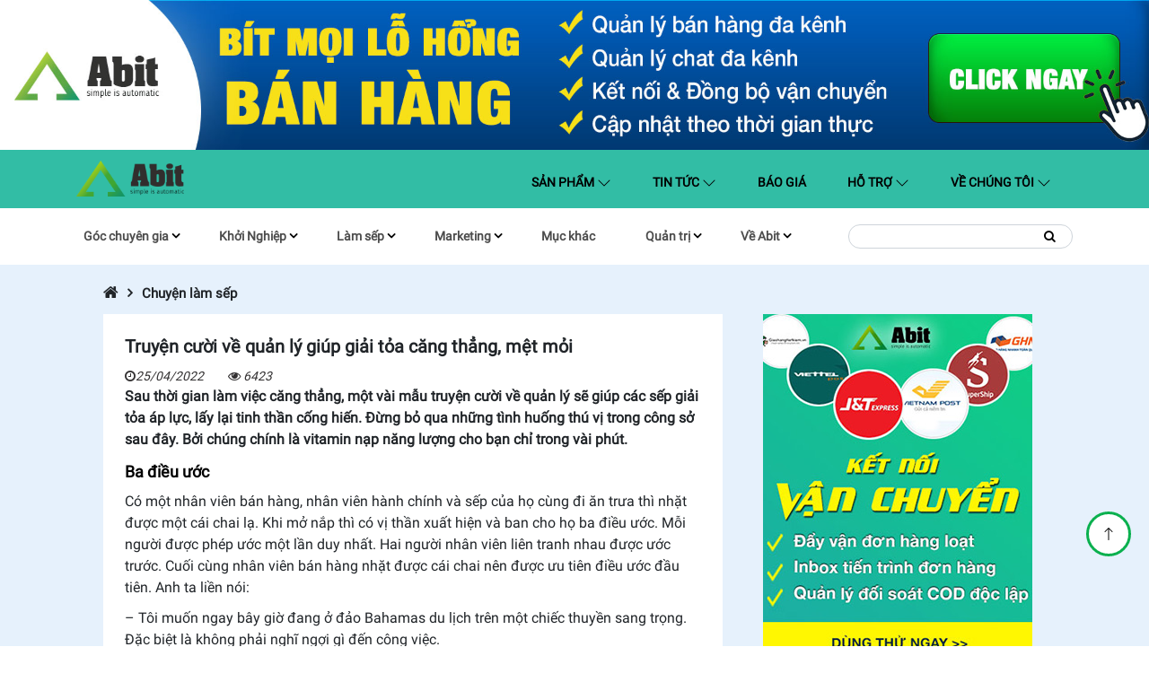

--- FILE ---
content_type: text/html; charset=UTF-8
request_url: https://blog.abit.vn/truyen-cuoi-ve-quan-ly/
body_size: 44563
content:
<!DOCTYPE html>
<html lang="vi">
<head>
    <meta charset="UTF-8">
    <meta name="keywords" content="Truyện cười về quản l&yacute;"/>
    <meta name="description" content="Sau thời gian l&agrave;m việc căng thẳng, v&agrave;i mẫu truyện cười về quản l&yacute; sẽ gi&uacute;p c&aacute;c sếp giải tỏa &aacute;p lực, lấy lại tinh thần, th&ecirc;m &quot;vitamin vui vẻ&quot; trong c&ocirc;ng việc"/>
    <link rel="profile" href="http://gmpg.org/xfn/11">
    <meta name="viewport" content="width=device-width, initial-scale=1.0, maximum-scale=5"/>
    <link rel="icon" href="https://blog.abit.vn/wp-content/themes/abit/assets/css/images/favicon.ico">
    <link rel="apple-touch-icon" href="https://blog.abit.vn/wp-content/themes/abit/assets/css/images/favicon.ico">
    <link rel="apple-touch-icon-precomposed" href="https://blog.abit.vn/wp-content/themes/abit/apple-icon-precomposed.png />
    <link rel="manifest" href="/manifest.json"/>
    <link rel="dns-prefetch" href="https://api.ipify.org">
    <link rel="preconnect" href="https://api.ipify.org">
    <link rel="preload" as="font" type="font/woff2" crossorigin
          href="https://blog.abit.vn/wp-content/themes/abit/assets/fonts/fontawesome-webfont.woff2?v=4.7.0"/>
    <link rel="preload" href="https://blog.abit.vn/wp-content/themes/abit/assets/fonts/Roboto-Regular.woff" crossorigin as="font">
    <link rel="preload" href="https://blog.abit.vn/wp-content/themes/abit/assets/fonts/Roboto-Regular.ttf" crossorigin as="font">
    <meta name="theme-color" content="#32bda5">
        <style>
        @font-face {
font-family: Roboto;
src: url("https://blog.abit.vn/wp-content/themes/abit/assets/fonts/Roboto-Regular.eot");
src: local("?"), url("https://blog.abit.vn/wp-content/themes/abit/assets/fonts/Roboto-Regular.woff") format("woff"), url("https://blog.abit.vn/wp-content/themes/abit/assets/fonts/Roboto-Regular.ttf") format("truetype"),
url("../fonts/Roboto-Regular.svg") format("svg");
font-display: swap;
}
@font-face{
font-family:'FontAwesome';
src:url('https://blog.abit.vn/wp-content/themes/abit/assets/fonts/fontawesome-webfont.eot?v=4.7.0');
src:url('https://blog.abit.vn/wp-content/themes/abit/assets/fonts/fontawesome-webfont.eot?#iefix&v=4.7.0') format('embedded-opentype'),url('https://blog.abit.vn/wp-content/themes/abit/assets/fonts/fontawesome-webfont.woff2?v=4.7.0') format('woff2'),url('https://blog.abit.vn/wp-content/themes/abit/assets/fonts/fontawesome-webfont.woff?v=4.7.0') format('woff'),url('https://blog.abit.vn/wp-content/themes/abit/assets/fonts/fontawesome-webfont.ttf?v=4.7.0') format('truetype'),url('https://blog.abit.vn/wp-content/themes/abit/assets/fonts/fontawesome-webfont.svg?v=4.7.0#fontawesomeregular') format('svg');
font-weight:normal;
font-style:normal;
font-display: swap;
}

* {
outline: none;
text-rendering: geometricPrecision;
-webkit-font-smoothing: subpixel-antialiased;
-webkit-font-smoothing: antialiased;
-moz-osx-font-smoothing: grayscale;
}
*,
*::after,
*::before {
box-sizing: inherit;
}
html {
box-sizing: border-box;
}
h1,
h2,
h3,
h4,
h5,
h6
{
margin-top: 0;
}
dl,
h1,
h2,
h3,
h4,
h5,
h6,
ol,
p,
ul {
margin-bottom: 0.5rem;
}
.highlight,
p {
font-weight: 500;
}
article,
aside,
figcaption,
figure,
footer,
header,
hgroup,
main,
nav,
section,
div {
display: block;
}
body {
font-size: 1rem;
font-weight: 400;
line-height: 1.5;
color: #212529;
text-align: left;
background-color: #fff;
overflow-x: hidden;
margin: 0;
font-family: Roboto, sans-serif;
}

/* width */
::-webkit-scrollbar {
width: 5px;
height: 5px;
}

/* Track */
::-webkit-scrollbar-track {
background: #f1f1f1;
}

/* Handle */
::-webkit-scrollbar-thumb {
background: #888;
border-radius: 2px !important;
}

/* Handle on hover */
::-webkit-scrollbar-thumb:hover {
background: #555;
}
a {
color: #212529;
text-decoration: none;
background-color: transparent;
}
.search-results #content .col-md-9.content-category h3.page-title span,
body b,
body strong {
font-weight: 700;
}
img {
border-style: none;
object-fit: cover;
max-width: 100%;
}
img,
svg {
vertical-align: middle;
}
svg {
overflow: hidden;
}
ul {
list-style-type: none;
margin: 0;
padding: 0;
}
dt {
font-weight: 700;
}
dd {
margin-bottom: 0.5rem;
margin-left: 0;
}
hr {
margin-bottom: 1rem;
}
hr {
box-sizing: content-box;
height: 0;
overflow: visible;
margin-top: 1rem;
border: 0;
border-top: 1px solid rgba(0, 0, 0, 0.1);
}
p, ul, ol, dl, dt, dd, blockquote, address {
margin: 0 0 10px;
}
.fa {
display: inline-block;
font: normal normal normal 14px/1 FontAwesome;
font-size: inherit;
text-rendering: auto;
-webkit-font-smoothing: antialiased;
-moz-osx-font-smoothing: grayscale
}
.fa-search:before {
content: "\f002"
}
.fa-home:before {
content: "\f015"
}
.fa-clock-o:before {
content: "\f017"
}
.fa-tags:before {
content: "\f02c"
}

.fa-chevron-left:before {
content: "\f053"
}

.fa-chevron-right:before {
content: "\f054"
}
.fa-arrow-up:before {
content: "\f062"
}
.fa-eye:before {
content: "\f06e"
}

.fa-chevron-up:before {
content: "\f077"
}
.fa-sort-down:before,
.fa-sort-desc:before {
content:"\f0dd"
}
.fa-chevron-down:before {
content: "\f078"
}
.fa-flash:before,.fa-bolt:before {
content: "\f0e7"
}
.fa-angle-right:before {
content: "\f105"
}
.fa-play:before{
content:"\f04b"
}
.fa-play-circle:before {
content: "\f144"
}
.fa-youtube-play:before {
content: "\f16a"
}
.fa-facebook-official:before {
content: "\f230"
}
.fa-bars:before{
content:"\f0c9"
}
.fa-arrow-right:before{
content:"\f061"
}
.sr-only {
position: absolute;
width: 1px;
height: 1px;
padding: 0;
margin: -1px;
overflow: hidden;
clip: rect(0, 0, 0, 0);
border: 0
}
.sr-only-focusable:active,.sr-only-focusable:focus {
position: static;
width: auto;
height: auto;
margin: 0;
overflow: visible;
clip: auto
}

.container {
width: 100%;
padding-right: 15px;
padding-left: 15px;
margin-right: auto;
margin-left: auto;
}
@media (min-width: 576px) {
.container {
max-width: 540px;
}
}
@media (min-width: 768px) {
.container {
max-width: 720px;
}
}
@media (min-width: 992px) {
.container {
max-width: 960px;
}
}
@media (min-width: 1200px) {
.container {
max-width: 1140px;
}
}
.row {
display: -ms-flexbox;
display: flex;
-ms-flex-wrap: wrap;
flex-wrap: wrap;
margin-right: -15px;
margin-left: -15px;
}
.card > hr,
.no-gutters {
margin-right: 0;
margin-left: 0;
}
.no-gutters > .col,
.no-gutters > [class*="col-"] {
padding-right: 0;
padding-left: 0;
}
.col,
.col-1,
.col-10,
.col-11,
.col-12,
.col-2,
.col-3,
.col-4,
.col-5,
.col-6,
.col-7,
.col-8,
.col-9 {
position: relative;
width: 100%;
padding-right: 15px;
padding-left: 15px;
}
.col-auto {
position: relative;
padding-right: 15px;
padding-left: 15px;
}
.col-lg,
.col-lg-1,
.col-lg-10,
.col-lg-11,
.col-lg-12,
.col-lg-2,
.col-lg-3,
.col-lg-4,
.col-lg-5,
.col-lg-6,
.col-lg-7,
.col-lg-8,
.col-lg-9,
.col-lg-auto,
.col-md,
.col-md-1,
.col-md-10,
.col-md-11,
.col-md-12,
.col-md-2,
.col-md-3,
.col-md-4,
.col-md-5,
.col-md-6,
.col-md-7,
.col-md-8,
.col-md-9,
.col-md-auto,
.col-sm,
.col-sm-1,
.col-sm-10,
.col-sm-11,
.col-sm-12,
.col-sm-2,
.col-sm-3,
.col-sm-4,
.col-sm-5,
.col-sm-6,
.col-sm-7,
.col-sm-8,
.col-sm-9,
.col-sm-auto,
.col-xl,
.col-xl-1,
.col-xl-10,
.col-xl-11,
.col-xl-12,
.col-xl-2,
.col-xl-3,
.col-xl-4,
.col-xl-5,
.col-xl-6,
.col-xl-7,
.col-xl-8,
.col-xl-9,
.col-xl-auto {
position: relative;
width: 100%;
padding-right: 15px;
padding-left: 15px;
}
.col {
-ms-flex-preferred-size: 0;
flex-basis: 0;
-ms-flex-positive: 1;
flex-grow: 1;
max-width: 100%;
}
.col-auto {
-ms-flex: 0 0 auto;
flex: 0 0 auto;
width: auto;
max-width: 100%;
}
.col-1 {
-ms-flex: 0 0 8.333333%;
flex: 0 0 8.333333%;
max-width: 8.333333%;
}
.col-2 {
-ms-flex: 0 0 16.666667%;
flex: 0 0 16.666667%;
max-width: 16.666667%;
}
.col-3 {
-ms-flex: 0 0 25%;
flex: 0 0 25%;
max-width: 25%;
}
.col-4 {
-ms-flex: 0 0 33.333333%;
flex: 0 0 33.333333%;
max-width: 33.333333%;
}
.col-5 {
-ms-flex: 0 0 41.666667%;
flex: 0 0 41.666667%;
max-width: 41.666667%;
}
.col-6 {
-ms-flex: 0 0 50%;
flex: 0 0 50%;
max-width: 50%;
}
.col-7 {
-ms-flex: 0 0 58.333333%;
flex: 0 0 58.333333%;
max-width: 58.333333%;
}
.col-8 {
-ms-flex: 0 0 66.666667%;
flex: 0 0 66.666667%;
max-width: 66.666667%;
}
.col-9 {
-ms-flex: 0 0 75%;
flex: 0 0 75%;
max-width: 75%;
}
.col-10 {
-ms-flex: 0 0 83.333333%;
flex: 0 0 83.333333%;
max-width: 83.333333%;
}
.col-11 {
-ms-flex: 0 0 91.666667%;
flex: 0 0 91.666667%;
max-width: 91.666667%;
}
.col-12 {
-ms-flex: 0 0 100%;
flex: 0 0 100%;
max-width: 100%;
}
@media (min-width: 576px) {
.col-sm {
-ms-flex-preferred-size: 0;
flex-basis: 0;
-ms-flex-positive: 1;
flex-grow: 1;
max-width: 100%;
}
.col-sm-auto {
-ms-flex: 0 0 auto;
flex: 0 0 auto;
width: auto;
max-width: 100%;
}
.col-sm-1 {
-ms-flex: 0 0 8.333333%;
flex: 0 0 8.333333%;
max-width: 8.333333%;
}
.col-sm-2 {
-ms-flex: 0 0 16.666667%;
flex: 0 0 16.666667%;
max-width: 16.666667%;
}
.col-sm-3 {
-ms-flex: 0 0 25%;
flex: 0 0 25%;
max-width: 25%;
}
.col-sm-4 {
-ms-flex: 0 0 33.333333%;
flex: 0 0 33.333333%;
max-width: 33.333333%;
}
.col-sm-5 {
-ms-flex: 0 0 41.666667%;
flex: 0 0 41.666667%;
max-width: 41.666667%;
}
.col-sm-6 {
-ms-flex: 0 0 50%;
flex: 0 0 50%;
max-width: 50%;
}
.col-sm-7 {
-ms-flex: 0 0 58.333333%;
flex: 0 0 58.333333%;
max-width: 58.333333%;
}
.col-sm-8 {
-ms-flex: 0 0 66.666667%;
flex: 0 0 66.666667%;
max-width: 66.666667%;
}
.col-sm-9 {
-ms-flex: 0 0 75%;
flex: 0 0 75%;
max-width: 75%;
}
.col-sm-10 {
-ms-flex: 0 0 83.333333%;
flex: 0 0 83.333333%;
max-width: 83.333333%;
}
.col-sm-11 {
-ms-flex: 0 0 91.666667%;
flex: 0 0 91.666667%;
max-width: 91.666667%;
}
.col-sm-12 {
-ms-flex: 0 0 100%;
flex: 0 0 100%;
max-width: 100%;
}
}
@media (min-width: 768px) {
.col-md {
-ms-flex-preferred-size: 0;
flex-basis: 0;
-ms-flex-positive: 1;
flex-grow: 1;
max-width: 100%;
}
.col-md-auto {
-ms-flex: 0 0 auto;
flex: 0 0 auto;
width: auto;
max-width: 100%;
}
.col-md-1 {
-ms-flex: 0 0 8.333333%;
flex: 0 0 8.333333%;
max-width: 8.333333%;
}
.col-md-2 {
-ms-flex: 0 0 16.666667%;
flex: 0 0 16.666667%;
max-width: 16.666667%;
}
.col-md-3 {
-ms-flex: 0 0 25%;
flex: 0 0 25%;
max-width: 25%;
}
.col-md-4 {
-ms-flex: 0 0 33.333333%;
flex: 0 0 33.333333%;
max-width: 33.333333%;
}
.col-md-5 {
-ms-flex: 0 0 41.666667%;
flex: 0 0 41.666667%;
max-width: 41.666667%;
}
.col-md-6 {
-ms-flex: 0 0 50%;
flex: 0 0 50%;
max-width: 50%;
}
.col-md-7 {
-ms-flex: 0 0 58.333333%;
flex: 0 0 58.333333%;
max-width: 58.333333%;
}
.col-md-8 {
-ms-flex: 0 0 66.666667%;
flex: 0 0 66.666667%;
max-width: 66.666667%;
}
.col-md-9 {
-ms-flex: 0 0 75%;
flex: 0 0 75%;
max-width: 75%;
}
.col-md-10 {
-ms-flex: 0 0 83.333333%;
flex: 0 0 83.333333%;
max-width: 83.333333%;
}
.col-md-11 {
-ms-flex: 0 0 91.666667%;
flex: 0 0 91.666667%;
max-width: 91.666667%;
}
.col-md-12 {
-ms-flex: 0 0 100%;
flex: 0 0 100%;
max-width: 100%;
}
}
@media (min-width: 992px) {
.col-lg {
-ms-flex-preferred-size: 0;
flex-basis: 0;
-ms-flex-positive: 1;
flex-grow: 1;
max-width: 100%;
}
.col-lg-auto {
-ms-flex: 0 0 auto;
flex: 0 0 auto;
width: auto;
max-width: 100%;
}
.col-lg-1 {
-ms-flex: 0 0 8.333333%;
flex: 0 0 8.333333%;
max-width: 8.333333%;
}
.col-lg-2 {
-ms-flex: 0 0 16.666667%;
flex: 0 0 16.666667%;
max-width: 16.666667%;
}
.col-lg-3 {
-ms-flex: 0 0 25%;
flex: 0 0 25%;
max-width: 25%;
}
.col-lg-4 {
-ms-flex: 0 0 33.333333%;
flex: 0 0 33.333333%;
max-width: 33.333333%;
}
.col-lg-5 {
-ms-flex: 0 0 41.666667%;
flex: 0 0 41.666667%;
max-width: 41.666667%;
}
.col-lg-6 {
-ms-flex: 0 0 50%;
flex: 0 0 50%;
max-width: 50%;
}
.col-lg-7 {
-ms-flex: 0 0 58.333333%;
flex: 0 0 58.333333%;
max-width: 58.333333%;
}
.col-lg-8 {
-ms-flex: 0 0 66.666667%;
flex: 0 0 66.666667%;
max-width: 66.666667%;
}
.col-lg-9 {
-ms-flex: 0 0 75%;
flex: 0 0 75%;
max-width: 75%;
}
.col-lg-10 {
-ms-flex: 0 0 83.333333%;
flex: 0 0 83.333333%;
max-width: 83.333333%;
}
.col-lg-11 {
-ms-flex: 0 0 91.666667%;
flex: 0 0 91.666667%;
max-width: 91.666667%;
}
.col-lg-12 {
-ms-flex: 0 0 100%;
flex: 0 0 100%;
max-width: 100%;
}
}
@media (min-width: 1200px) {
.col-xl {
-ms-flex-preferred-size: 0;
flex-basis: 0;
-ms-flex-positive: 1;
flex-grow: 1;
max-width: 100%;
}
.col-xl-auto {
-ms-flex: 0 0 auto;
flex: 0 0 auto;
width: auto;
max-width: 100%;
}
.col-xl-1 {
-ms-flex: 0 0 8.333333%;
flex: 0 0 8.333333%;
max-width: 8.333333%;
}
.col-xl-2 {
-ms-flex: 0 0 16.666667%;
flex: 0 0 16.666667%;
max-width: 16.666667%;
}
.col-xl-3 {
-ms-flex: 0 0 25%;
flex: 0 0 25%;
max-width: 25%;
}
.col-xl-4 {
-ms-flex: 0 0 33.333333%;
flex: 0 0 33.333333%;
max-width: 33.333333%;
}
.col-xl-5 {
-ms-flex: 0 0 41.666667%;
flex: 0 0 41.666667%;
max-width: 41.666667%;
}
.col-xl-6 {
-ms-flex: 0 0 50%;
flex: 0 0 50%;
max-width: 50%;
}
.col-xl-7 {
-ms-flex: 0 0 58.333333%;
flex: 0 0 58.333333%;
max-width: 58.333333%;
}
.col-xl-8 {
-ms-flex: 0 0 66.666667%;
flex: 0 0 66.666667%;
max-width: 66.666667%;
}
.col-xl-9 {
-ms-flex: 0 0 75%;
flex: 0 0 75%;
max-width: 75%;
}
.col-xl-10 {
-ms-flex: 0 0 83.333333%;
flex: 0 0 83.333333%;
max-width: 83.333333%;
}
.col-xl-11 {
-ms-flex: 0 0 91.666667%;
flex: 0 0 91.666667%;
max-width: 91.666667%;
}
.col-xl-12 {
-ms-flex: 0 0 100%;
flex: 0 0 100%;
max-width: 100%;
}
}
.w-100 {
width: 100%;
}
.w-auto {
width: auto;
}

.card-body {
-ms-flex: 1 1 auto;
flex: 1 1 auto;
min-height: 1px;
padding: 1.25rem;
}
.border-0 {
border: 0 !important;
}
.border-top-0 {
border-top: 0 !important;
}
.border-right-0 {
border-right: 0 !important;
}
.border-bottom-0 {
border-bottom: 0 !important;
}
.border-left-0 {
border-left: 0 !important;
}
.ml-auto,
.mx-auto {
margin-left: auto !important;
}
.mr-auto,
.mx-auto {
margin-right: auto !important;
}
.m-0 {
margin: 0 !important;
}
.mb-2,
.my-2 {
margin-bottom: 0.5rem !important;
}
.mt-2,
.my-2 {
margin-top: 0.5rem !important;
}
.mr-2,
.mx-2 {
margin-right: 0.5rem !important;
}
.mb-3,
.my-3 {
margin-bottom: 1rem !important;
}

.mt-0,
.my-0 {
margin-top: 0 !important;
}
.mb-0,
.my-0 {
margin-bottom: 0 !important;
}
.mr-0,
.mx-0 {
margin-right: 0 !important;
}
.ml-0,
.mx-0 {
margin-left: 0 !important;
}
.mt-5,
.my-5 {
margin-top: 3rem !important;
}
.p-0 {
padding: 0 !important;
}
.pt-0,
.py-0 {
padding-top: 0 !important;
}
.pt-1,
.py-1 {
padding-top: 0.25rem !important;
}
.pb-1,
.py-1 {
padding-bottom: 0.25rem !important;
}
.p-2 {
padding: 0.5rem !important;
}
.pb-2,
.py-2 {
padding-bottom: 0.5rem !important;
}
.pl-2,
.px-2 {
padding-left: 0.5rem !important;
}
.pr-2,
.px-2 {
padding-right: 0.5rem !important;
}
.pt-2,
.py-2 {
padding-top: 0.5rem !important;
}
.pl-0,
.px-0 {
padding-left: 0 !important;
}
.p-3 {
padding: 1rem !important;
}
.pt-3,
.py-3 {
padding-top: 1rem !important;
}
.pr-3,
.px-3 {
padding-right: 1rem !important;
}
.pb-3,
.py-3 {
padding-bottom: 1rem !important;
}
.pl-3,
.px-3 {
padding-left: 1rem !important;
}
.p-4 {
padding: 1.5rem !important;
}
.pr-4,
.px-4 {
padding-right: 1.5rem !important;
}
.pl-4,
.px-4 {
padding-left: 1.5rem !important;
}
.pt-4,
.py-4 {
padding-top: 1.5rem !important;
}
.pb-4,
.py-4 {
padding-bottom: 1.5rem !important;
}
.rounded-pill {
border-radius: 50rem !important;
}
.text-center {
text-align: center !important;
}
.btn-light {
color: #212529;
background-color: #f8f9fa;
border-color: #f8f9fa;
}
.btn-light:hover {
color: #212529;
background-color: #e2e6ea;
border-color: #dae0e5;
}
.btn-light.focus,
.btn-light:focus {
color: #212529;
background-color: #e2e6ea;
border-color: #dae0e5;
box-shadow: 0 0 0 0.2rem rgba(216, 217, 219, 0.5);
}
.btn-light.disabled,
.btn-light:disabled {
color: #212529;
background-color: #f8f9fa;
border-color: #f8f9fa;
}
.btn-light:not(:disabled):not(.disabled).active,
.btn-light:not(:disabled):not(.disabled):active,
.show > .btn-light.dropdown-toggle {
color: #212529;
background-color: #dae0e5;
border-color: #d3d9df;
}
.btn-light:not(:disabled):not(.disabled).active:focus,
.btn-light:not(:disabled):not(.disabled):active:focus,
.show > .btn-light.dropdown-toggle:focus {
box-shadow: 0 0 0 0.2rem rgba(216, 217, 219, 0.5);
}
[type="button"],
[type="reset"],
[type="submit"],
button {
-webkit-appearance: button;
}
[type="button"]:not(:disabled),
[type="reset"]:not(:disabled),
[type="submit"]:not(:disabled),
button:not(:disabled) {
cursor: pointer;
}
[type="button"]::-moz-focus-inner,
[type="reset"]::-moz-focus-inner,
[type="submit"]::-moz-focus-inner,
button::-moz-focus-inner {
padding: 0;
border-style: none;
}
input[type="checkbox"],
input[type="radio"] {
box-sizing: border-box;
padding: 0;
}
input[type="date"],
input[type="datetime-local"],
input[type="month"],
input[type="time"] {
-webkit-appearance: listbox;
}
.form-inline {
display: -ms-flexbox;
display: flex;
-ms-flex-flow: row wrap;
flex-flow: row wrap;
-ms-flex-align: center;
align-items: center;
}
.form-inline .form-check,
input[type="button"].btn-block,
input[type="reset"].btn-block,
input[type="submit"].btn-block {
width: 100%;
}
@media (min-width: 576px) {
.form-inline .form-group,
.form-inline label {
display: -ms-flexbox;
display: flex;
-ms-flex-align: center;
align-items: center;
margin-bottom: 0;
}
.form-inline label {
-ms-flex-pack: center;
justify-content: center;
}
.form-inline .form-group {
-ms-flex: 0 0 auto;
flex: 0 0 auto;
-ms-flex-flow: row wrap;
flex-flow: row wrap;
}
.form-inline .form-control {
display: inline-block;
width: auto;
vertical-align: middle;
}
.form-inline .form-control-plaintext {
display: inline-block;
}
.form-inline .custom-select,
.form-inline .input-group {
width: auto;
}
.form-inline .form-check {
display: -ms-flexbox;
display: flex;
-ms-flex-align: center;
align-items: center;
-ms-flex-pack: center;
justify-content: center;
width: auto;
padding-left: 0;
}
.form-inline .form-check-input {
position: relative;
-ms-flex-negative: 0;
flex-shrink: 0;
margin-top: 0;
margin-right: 0.25rem;
margin-left: 0;
}
.form-inline .custom-control {
-ms-flex-align: center;
align-items: center;
-ms-flex-pack: center;
justify-content: center;
}
.form-inline .custom-control-label {
margin-bottom: 0;
}
}
.btn {
display: inline-block;
font-weight: 400;
color: #212529;
text-align: center;
vertical-align: middle;
cursor: pointer;
-webkit-user-select: none;
-moz-user-select: none;
-ms-user-select: none;
user-select: none;
background-color: transparent;
border: 1px solid transparent;
padding: 0.375rem 0.75rem;
font-size: 1rem;
line-height: 1.5;
border-radius: 0.25rem;
transition: color 0.15s ease-in-out, background-color 0.15s ease-in-out, border-color 0.15s ease-in-out, box-shadow 0.15s ease-in-out;
}
@media (prefers-reduced-motion: reduce) {
.btn {
transition: none;
}
}
.btn:hover {
color: #212529;
text-decoration: none;
}
.btn.focus,
.btn:focus {
outline: 0;
box-shadow: 0 0 0 0.2rem rgba(0, 123, 255, 0.25);
}
.btn.disabled,
.btn:disabled {
opacity: 0.65;
}
.card {
position: relative;
display: -ms-flexbox;
display: flex;
-ms-flex-direction: column;
flex-direction: column;
min-width: 0;
word-wrap: break-word;
background-color: #fff;
background-clip: border-box;
border: 1px solid rgba(0, 0, 0, 0.125);
border-radius: 0.25rem;
}
@media (min-width: 576px) {
.card-deck {
display: -ms-flexbox;
display: flex;
-ms-flex-flow: row wrap;
flex-flow: row wrap;
margin-right: -15px;
margin-left: -15px;
}
.card-deck .card {
-ms-flex: 1 0 0%;
flex: 1 0 0%;
margin-right: 15px;
margin-bottom: 0;
margin-left: 15px;
}
}

.card-text {
margin-bottom: 0;
}
.carousel,
.carousel-inner {
position: relative;
}
.carousel.pointer-event {
-ms-touch-action: pan-y;
touch-action: pan-y;
}
.carousel-inner {
width: 100%;
overflow: hidden;
}
.carousel-inner::after,
.clearfix::after {
display: block;
clear: both;
content: "";
}
.carousel-item {
position: relative;
display: none;
float: left;
width: 100%;
margin-right: -100%;
-webkit-backface-visibility: hidden;
backface-visibility: hidden;
transition: transform 0.6s ease-in-out;
transition: transform 0.6s ease-in-out, -webkit-transform 0.6s ease-in-out;
}
@media (prefers-reduced-motion: reduce) {
.carousel-item {
transition: none;
}
}
.carousel-item-next,
.carousel-item-prev,
.carousel-item.active {
display: block;
}
.active.carousel-item-right,
.carousel-item-next:not(.carousel-item-left) {
-webkit-transform: translateX(100%);
transform: translateX(100%);
}
.active.carousel-item-left,
.carousel-item-prev:not(.carousel-item-right) {
-webkit-transform: translateX(-100%);
transform: translateX(-100%);
}
.carousel-fade .carousel-item {
opacity: 0;
transition-property: opacity;
-webkit-transform: none;
transform: none;
}
.carousel-fade .carousel-item-next.carousel-item-left,
.carousel-fade .carousel-item-prev.carousel-item-right,
.carousel-fade .carousel-item.active {
z-index: 1;
opacity: 1;
}
.carousel-fade .active.carousel-item-left,
.carousel-fade .active.carousel-item-right {
z-index: 0;
opacity: 0;
transition: opacity 0s 0.6s;
}
@media (prefers-reduced-motion: reduce) {
.carousel-fade .active.carousel-item-left,
.carousel-fade .active.carousel-item-right {
transition: none;
}
}
.carousel-control-next,
.carousel-control-prev {
position: absolute;
top: 0;
bottom: 0;
z-index: 1;
display: -ms-flexbox;
display: flex;
-ms-flex-align: center;
align-items: center;
-ms-flex-pack: center;
justify-content: center;
width: 15%;
color: #fff;
text-align: center;
opacity: 0.5;
transition: opacity 0.15s ease;
}
@media (prefers-reduced-motion: reduce) {
.carousel-control-next,
.carousel-control-prev {
transition: none;
}
}
.carousel-control-next:focus,
.carousel-control-next:hover,
.carousel-control-prev:focus,
.carousel-control-prev:hover {
color: #fff;
text-decoration: none;
outline: 0;
opacity: 0.9;
}
.carousel-control-prev {
left: 0;
}
.carousel-control-next {
right: 0;
}
.carousel-control-next-icon,
.carousel-control-prev-icon {
display: inline-block;
width: 20px;
height: 20px;
background: no-repeat 50%/100% 100%;
}
.carousel-control-prev-icon {
background-image: url("data:image/svg+xml,%3csvg xmlns='http://www.w3.org/2000/svg' fill='%23fff' width='8' height='8' viewBox='0 0 8 8'%3e%3cpath d='M5.25 0l-4 4 4 4 1.5-1.5L4.25 4l2.5-2.5L5.25 0z'/%3e%3c/svg%3e");
}
.carousel-control-next-icon {
background-image: url("data:image/svg+xml,%3csvg xmlns='http://www.w3.org/2000/svg' fill='%23fff' width='8' height='8' viewBox='0 0 8 8'%3e%3cpath d='M2.75 0l-1.5 1.5L3.75 4l-2.5 2.5L2.75 8l4-4-4-4z'/%3e%3c/svg%3e");
}
.carousel-indicators {
position: absolute;
right: 0;
bottom: 0;
left: 0;
z-index: 15;
display: -ms-flexbox;
display: flex;
-ms-flex-pack: center;
justify-content: center;
padding-left: 0;
margin-right: 15%;
margin-left: 15%;
list-style: none;
}
.carousel-indicators li {
box-sizing: content-box;
-ms-flex: 0 1 auto;
flex: 0 1 auto;
width: 30px;
height: 3px;
margin-right: 3px;
margin-left: 3px;
text-indent: -999px;
cursor: pointer;
background-color: #fff;
background-clip: padding-box;
border-top: 10px solid transparent;
border-bottom: 10px solid transparent;
opacity: 0.5;
transition: opacity 0.6s ease;
}
@media (prefers-reduced-motion: reduce) {
.carousel-indicators li {
transition: none;
}
}
.carousel-indicators .active {
opacity: 1;
}
.carousel-caption {
position: absolute;
right: 15%;
bottom: 20px;
left: 15%;
z-index: 10;
padding-top: 20px;
padding-bottom: 20px;
color: #fff;
text-align: center;
}
@media screen and (max-width: 575px) {
figure {
width: 100% !important;
}
figure img {
height: auto;
}
.carousel-caption {
bottom: 0;
padding: 0;
left: 0;
background: rgba(0, 0, 0, 0.3);

}
.b3-content-full .carousel-caption .card-title a {
color: #fff;
}
.b1-content-full .list-card {
min-height: 320px;
}
}

.navbar {
padding-bottom: 15px;
padding-top: 15px;
}

.navbar-brand .logo {
max-height: 40px;
}

.nav-custom {
padding: 0;
background-color: #32bda5;
color: white;
position: relative;
}

.nav-custom .navbar-brand,
.nav-custom .navbar-text {
color: white;
}

.nav-custom .navbar-nav .nav-link:focus {
outline: none;
}

.nav-custom .navbar-nav .nav-link:after,
.nav-custom .navbar-nav .nav-link:before {
content: '';
width: 0;
transition: all 0.3s ease;
left: 50%;
}

.nav-custom .nav-item {
margin-right: 30px;
}

/* change the link color */
.nav-custom .navbar-nav .nav-link {
color: #000;
text-transform: uppercase;
font-weight: bold;
}


/* change the color of active or hovered links */
.nav-custom .nav-item.active .nav-link,
.nav-custom .nav-item:hover .nav-link {
color: white;
}

.nav-custom .nav-item:hover .nav-link:after {
content: '';
position: absolute;
bottom: 0;
left: 50%;
background: #ffffff;
height: 3px;
width: 50%;
}

.nav-custom .nav-item:hover .nav-link:before {
content: '';
position: absolute;
bottom: 0;
left: 0;
background: #ffffff;
height: 3px;
width: 50%;
}

.navbar-light .navbar-nav .nav-link {
padding-left: 0;
padding-right: 10px;
}

.navbar-collapse {
padding: 10px 0 10px 0;
}

nav form .btn {
border: 0;
}
.navbar {
position: relative;
padding: 0;
}
.navbar,
.navbar .container,
.navbar .container-fluid,
.navbar .container-lg,
.navbar .container-md,
.navbar .container-sm,
.navbar .container-xl {
display: -ms-flexbox;
display: flex;
-ms-flex-wrap: wrap;
flex-wrap: wrap;
-ms-flex-align: center;
align-items: center;
-ms-flex-pack: justify;
justify-content: space-between;
}
.navbar-brand {
display: inline-block;
padding-top: 0.3125rem;
padding-bottom: 0.3125rem;
margin-right: 1rem;
font-size: 1.25rem;
line-height: inherit;
white-space: nowrap;
}
.navbar-brand:focus,
.navbar-brand:hover {
text-decoration: none;
}
.navbar-nav {
display: -ms-flexbox;
display: flex;
-ms-flex-direction: column;
flex-direction: column;
padding-left: 0;
margin-bottom: 0;
list-style: none;
}
.navbar-collapse {
-ms-flex-preferred-size: 100%;
flex-basis: 100%;
-ms-flex-positive: 1;
flex-grow: 1;
-ms-flex-align: center;
align-items: center;
}
.navbar-nav .nav-link {
padding-right: 0;
padding-left: 0;
}
.nav-link {
display: block;
padding: 0.5rem 1rem;
}
.navbar-nav .dropdown-menu {
position: static;
float: none;
}
.navbar-light .navbar-nav .nav-link {
color: rgba(0, 0, 0, 0.7);
}
.navbar-light .navbar-nav .nav-link:focus,
.navbar-light .navbar-nav .nav-link:hover {
color: rgba(0, 0, 0, 1);
}
.navbar-light .navbar-nav .nav-link.disabled {
color: rgba(0, 0, 0, 0.3);
}
.nav-link:focus,
.nav-link:hover {
text-decoration: none;
}
@media (max-width: 991px) {
.navbar-expand-lg > .container {
padding-right: 0;
padding-left: 0;
}
}
@media (min-width: 992px) {
.navbar-expand-lg {
-ms-flex-flow: row nowrap;
flex-flow: row nowrap;
-ms-flex-pack: start;
justify-content: flex-start;
}
.navbar-expand-lg .navbar-nav {
-ms-flex-direction: row;
flex-direction: row;
}
.navbar-expand-lg .navbar-nav .dropdown-menu {
position: absolute;
}
.navbar-expand-lg .navbar-nav .nav-link {
padding-right: 0.5rem;
padding-left: 0.5rem;
}
.navbar-expand-lg > .container {
-ms-flex-wrap: nowrap;
flex-wrap: nowrap;
}
.navbar-expand-lg .navbar-collapse {
display: -ms-flexbox !important;
display: flex !important;
-ms-flex-preferred-size: auto;
flex-basis: auto;
}
.navbar-expand-lg .navbar-toggler {
display: none;
}
}
.dropdown-menu {
position: absolute;
top: 100%;
left: 0;
z-index: 1000;
display: none;
float: left;
min-width: 10rem;
padding: 0.5rem 0;
margin: 0.125rem 0 0;
font-size: 1rem;
color: #212529;
text-align: left;
list-style: none;
background-color: #fff;
background-clip: padding-box;
border: 1px solid rgba(0, 0, 0, 0.15);
border-radius: 0.25rem;
}

.dropdown-menu[x-placement^="bottom"],
.dropdown-menu[x-placement^="left"],
.dropdown-menu[x-placement^="right"],
.dropdown-menu[x-placement^="top"] {
right: auto;
bottom: auto;
}
@media screen and (min-width: 1025px) {
.home .b1-content-full .card-img {
min-height: 480px;
}
.b1-content-full .card-img {
min-height: 440px;
}
}

.fixed {
position: fixed;
top: -50px;
-webkit-transform: translate(0, 50px);
-moz-transform: translate(0, 50px);
-ms-transform: translate(0, 50px);
-o-transform: translate(0, 50px);
transform: translate(0, 50px);
width: 100%;
}
header .header-top ul li, header .header-top ul li a, header nav ul li, #content .sidebar .sidebar-area ul li, #content .col-md-9.single-category .tagin ul li, #content .col-md-9.single-category .relate-post ul li, .social-media-mobile ul li {
display: inline-block;
}
header,
header nav ul.sub-menu li {
position: relative;
background: #32bda5;
transition: all 0.35s ease-in-out 0s;
}
.nav_sub_menu {
position: absolute;
display: none;
visibility: hidden;
transition: all 0.35s ease-in-out 0s;
}
.menu nav .navbar-collapse ul li {
font-size: 14px;
font-weight: bold;
margin-right: 40px;
color: black;
}
.menu .nav_sub_menu .sub-menu {
position: initial;
opacity: 1;
visibility: visible;
align-content: flex-start;
align-items: flex-start;
justify-content: space-between;
}
.menu .nav_sub_menu .sub-menu a {
color: #fff;
font-size: 13px;
transition: all 0.35s ease-in-out;
}

.menu .menu-custom {
padding-left: 0;
padding-right: 0;
background-color: white !important;
}
.menu .nav_sub_menu .sub-menu a:hover,
.nav-content a:hover,
.news_menu .card a:hover {
color: #11cfaa;
text-decoration: none;
}
.menu .nav_sub_menu .sub-menu span {
padding: 20px 0 10px;
font-size: 15px;
line-height: 1.6;
color: #11cfaa;
text-transform: uppercase;
}
.row_sub_menu {
max-width: 1140px;
margin: 0 auto !important;
}
.card.bg-343233 {
background-color: #343233;
border: 0;
height: 100%;
}
.border-11cfaa {
border: 1px solid #11cfaa;
}
.nav-content h5,
.news_menu .card .card-overlay h5,
.news_menu .card a {
font-size: 14px;
line-height: 18px;
}
.nav-content .read-more,
.nav-content p {
font-size: 12px;
line-height: 18px;
color: #cfcfcf;
}
.nav-content .read-more {
color: #11cfaa;
}
.nav-content .read-more:hover {
color: #fff;
border-color: #fff;
}

header nav ul.sub-menu {
top: 35px;
}

nav div.sub-menu {
top: 45px;
}
header nav ul.sub-menu {
position: absolute;
left: 0;
top: 30px;
padding-top: 10px;
width: 220px;
z-index: 99;
display: none;
transition: all 0.35s ease;
}
/*@media screen and (min-width: 1025px) {*/
/*    #content {*/
/*        margin-top: 65px;*/
/*    }*/
/*    .logged-in #content {*/
/*        margin-top: 34px;*/
/*    }*/
/*}*/
article .card-title {
font-family: Roboto, sans-serif;
font-size: 15px;
font-weight: 700;
line-height: 25px;
margin-bottom: 10px;
}
#return-to-top,
#return-to-top i {
-moz-transition: all 0.3s ease;
-ms-transition: all 0.3s ease;
-o-transition: all 0.3s ease;
transition: all 0.3s ease;
}
#return-to-top {
border: 3px solid #0ab04e;
text-align: center;
position: fixed;
bottom: 100px;
right: 20px;
background: 0 0;
width: 50px;
height: 50px;
display: block;
text-decoration: none;
-webkit-border-radius: 35px;
-moz-border-radius: 35px;
border-radius: 35px;
-webkit-transition: all 0.3s linear;
padding: 12px 0;
background: #fff;
z-index: 99;
line-height: 1em;
}
#return-to-top i {
color: #0ab04e;
margin: 0;
font-size: 19px;
-webkit-transition: all 0.3s ease;
}
.img-title {
font-size: 15px;
font-weight: 700;
line-height: 22px;
}
.list-card-news .img-title {
font-size: 14px;
}
.list-card .img-card-img-title {
font-size: 15px;
margin-bottom: 0.5em;
}
.list-card p {
font-size: 13px;
}
.owl-carousel {
display: none;
}
header nav ul.sub-menu li {
width: 100%;
}
header nav ul li a {
color: #fff;
display: block;
padding: 10px 20px;
text-transform: uppercase;
transition: all 0.35s ease;
font-size: 14px;
}
.clearfix::after {
display: block;
clear: both;
content: "";
}
.h-auto {
height: auto;
}
footer {
background-color: #102b3e;
}
#close-sidebar,
#show-sidebar,
.page-wrapper .page-content,
.page-wrapper .sidebar-wrapper,
.sidebar-wrapper .sidebar-brand > a,
.sidebar-wrapper .sidebar-dropdown > a:after,
.sidebar-wrapper .sidebar-menu .sidebar-dropdown .sidebar-submenu li a:before,
.sidebar-wrapper .sidebar-menu ul li a,
.sidebar-wrapper .sidebar-search .input-group-text,
.sidebar-wrapper .sidebar-search input.search-menu,
.sidebar-wrapper ul li a i {
-webkit-transition: all 0.3s ease;
-moz-transition: all 0.3s ease;
-ms-transition: all 0.3s ease;
-o-transition: all 0.3s ease;
transition: all 0.3s ease;
}
.page-wrapper {
height: 100vh;
position: absolute;
top: 0;
width: 100%;
background: rgba(0, 0, 0, 0.5);
display: none;
}
.page-wrapper.toggled {
display: block;
}
.screen-reader-text {
clip: rect(1px,1px,1px,1px);
height: 1px;
overflow: hidden;
position: absolute!important;
width: 1px;
word-wrap: normal!important;
}
article .card-overlay .card-title a {
color: #fff;
}
.related_posts_slider {
min-height: 336px;
}
.slider_note {
min-height: 443px;
}
#single_post h2 {
font-size: 18px;
font-weight: 700;
color: #000;
}
figcaption.wp-caption-text {
margin-bottom: 10px;
padding-top: 5px;
}
body figure {
margin: 0 auto;
}

#content .col-md-9.single-category .content-single > div ol li,
cite,
dfn,
em,
figcaption,
i {
font-style: italic;
}
.slick-loading .slick-track,
.slick-loading .slick-slide {
visibility: hidden;
}
.card-img {
width: 100%;
margin-bottom: 20px;
}
blockquote,
pre {
margin-bottom: 20px;
position: relative;
}
blockquote {
border-left: 2px solid #ddd;
color: #888;
font-family: Roboto, sans-serif;
font-size: 16px;
-webkit-hyphens: none;
-moz-hyphens: none;
-ms-hyphens: none;
hyphens: none;
letter-spacing: 0.3px;
line-height: 26px;
padding: 16px 20px 1px;
quotes: none;
}
.slick-list .img-title a {
visibility: initial;
}

.img-view {
font-size: 12px;
font-style: italic;
font-weight: 500;
color: #333132;
}
#single_post .img-view {
font-size: 14px;
}
#toc_container  {
background: #f9f9f9;
border: 1px solid #aaa;
padding: 10px;
margin-bottom: 1em;
width: auto;
display: table;
font-size: 95%;
}
p.comment-form-comment {
border: 1px solid #e7e7e7;
}
p.comment-form-author,
p.comment-form-comment,
p.comment-form-email,
p.comment-form-url {
background: #f7f7f7;
padding: 10px;
margin-bottom: 0;
}
#single_post h3#reply-title {
font-weight: 700;
font-size: 20px;
color: #003865;
}
#single_post .content a {
color: #278233;
}
p.comment-form-cookies-consent {
background: #f7f7f7;
border: 1px solid #e7e7e7;
padding: 10px;
margin-bottom: 0;
}
form#commentform p.form-submit {
background: #f7f7f7;
padding: 10px;
border: 1px solid #e7e7e7;
border-top: 1px solid #fafafa;
text-align: end;
}
form#commentform p.form-submit input#submit {
border: 0;
background: #32bda5;
padding: 10px 25px;
font-size: 15px;
font-weight: 700;
text-transform: uppercase;
transition: all 0.35s ease 0s;
}
.list-card {
min-height: 350px;
overflow: hidden;
margin-left: 0 !important;
margin-right: 0 !important;
}
.pagination-content .card{
min-height: 455px;
}
.has-search .form-control-feedback {
position: absolute;
display: block;
text-align: center;
color: #aaa;
right: 8px;
height: calc(1.5em + .75rem + 2px);
padding: .375rem .75rem;
background: none;
border: none;
}

.has-search .form-control-feedback .fa-search {
color: #000000;
}
.crumbs li {
display: inline-block;
}
.aligncenter {
clear: both;
display: block;
margin: 0 auto;
}
figure {
max-width: 100%;
}
figure img{
width: 100%;
object-fit: contain;
height: auto;
}
@media screen and (max-width: 576px) {
.pagination-content .card{
margin-bottom: 20px;
}
}

@media screen and (min-width: 992px) {
article {
padding-top: 20px;
padding-left: 100px;
padding-right: 100px;
}
}

.b1-content-full {
background-color: #e6f1fc;
padding-bottom: 10px;
}
@media screen and (min-width: 1440px) {
.container {
max-width: 1200px;
}
}
.list-card-news .list-news-wrap {
overflow: hidden;
max-height: 820px;
position: relative;
}
.modal,
.modal-open {
overflow: hidden;
}
.modal-open .modal {
overflow-x: hidden;
overflow-y: auto;
}
.modal {
position: fixed;
top: 0;
left: 0;
z-index: 1050;
display: none;
width: 100%;
height: 100%;
outline: 0;
}
.modal-dialog {
position: relative;
width: auto;
margin: 0.5rem;
pointer-events: none;
}
.modal.fade .modal-dialog {
transition: transform 0.3s ease-out;
transition: transform 0.3s ease-out, -webkit-transform 0.3s ease-out;
-webkit-transform: translate(0, -50px);
transform: translate(0, -50px);
}
@media (prefers-reduced-motion: reduce) {
.modal.fade .modal-dialog {
transition: none;
}
}
.modal.show .modal-dialog {
-webkit-transform: none;
transform: none;
}
.modal.modal-static .modal-dialog {
-webkit-transform: scale(1.02);
transform: scale(1.02);
}
.modal-dialog-scrollable {
display: -ms-flexbox;
display: flex;
max-height: calc(100% - 1rem);
}
.modal-dialog-scrollable .modal-content {
max-height: calc(100vh - 1rem);
overflow: hidden;
}
.modal-dialog-scrollable .modal-footer,
.modal-dialog-scrollable .modal-header {
-ms-flex-negative: 0;
flex-shrink: 0;
}
.modal-dialog-scrollable .modal-body {
overflow-y: auto;
}
.modal-dialog-centered {
display: -ms-flexbox;
display: flex;
-ms-flex-align: center;
align-items: center;
min-height: calc(100% - 1rem);
}
.modal-dialog-centered::before {
display: block;
height: calc(100vh - 1rem);
content: "";
}
.modal-dialog-centered.modal-dialog-scrollable {
-ms-flex-direction: column;
flex-direction: column;
-ms-flex-pack: center;
justify-content: center;
height: 100%;
}
.modal-dialog-centered.modal-dialog-scrollable .modal-content {
max-height: none;
}
.modal-dialog-centered.modal-dialog-scrollable::before {
content: none;
}
.modal-content {
position: relative;
display: -ms-flexbox;
display: flex;
-ms-flex-direction: column;
flex-direction: column;
width: 100%;
pointer-events: auto;
background-color: #fff;
background-clip: padding-box;
border: 1px solid rgba(0, 0, 0, 0.2);
border-radius: 0.3rem;
outline: 0;
}
.modal-backdrop {
position: fixed;
top: 0;
left: 0;
z-index: 1040;
width: 100vw;
height: 100vh;
background-color: #000;
}
.modal-backdrop.fade {
opacity: 0;
}
.modal-backdrop.show {
opacity: 0.5;
}
.modal-header {
display: -ms-flexbox;
display: flex;
-ms-flex-align: start;
align-items: flex-start;
-ms-flex-pack: justify;
justify-content: space-between;
padding: 1rem;
border-bottom: 1px solid #dee2e6;
border-top-left-radius: calc(0.3rem - 1px);
border-top-right-radius: calc(0.3rem - 1px);
}
.modal-header .close {
padding: 1rem;
margin: -1rem -1rem -1rem auto;
}
.modal-title {
margin-bottom: 0;
line-height: 1.5;
}
.modal-body {
position: relative;
-ms-flex: 1 1 auto;
flex: 1 1 auto;
padding: 1rem;
}
.modal-footer {
display: -ms-flexbox;
display: flex;
-ms-flex-wrap: wrap;
flex-wrap: wrap;
-ms-flex-align: center;
align-items: center;
-ms-flex-pack: end;
justify-content: flex-end;
padding: 0.75rem;
border-top: 1px solid #dee2e6;
border-bottom-right-radius: calc(0.3rem - 1px);
border-bottom-left-radius: calc(0.3rem - 1px);
}
.modal-footer > * {
margin: 0.25rem;
}
.modal-scrollbar-measure {
position: absolute;
top: -9999px;
width: 50px;
height: 50px;
overflow: scroll;
}
#ads_popup .close{
right: -5px;
position: absolute;
top: -5px;
border-radius: 50%;
border: 0;
background: #32bda5;
font-size:25px;
width: 30px;
height: 30px;
line-height: 30px;
}
#ads_popup p{
margin-bottom: 0;
}
.ads_banner_post {
text-align:center;
}

.ads_banner_post.banner_header_top img {
    object-fit: contain;
    height: auto;
}

@media (min-width: 768px) {
#ads_popup .modal-dialog{
max-width: 600px;
transform: translateY(10%);
}
#ads_popup img {
height: auto;
object-fit: contain;
}

}
@media (min-width: 576px) {

.modal-dialog {
max-width: 500px;
margin: 1.75rem auto;
}
.modal-dialog-scrollable {
max-height: calc(100% - 3.5rem);
}
.modal-dialog-scrollable .modal-content {
max-height: calc(100vh - 3.5rem);
}
.modal-dialog-centered {
min-height: calc(100% - 3.5rem);
}
.modal-dialog-centered::before {
height: calc(100vh - 3.5rem);
}
.modal-sm {
max-width: 300px;
}
}
@media (min-width: 991px) {
#ads_popup .modal-dialog{
max-width: 750px;
transform: translateY(10%);
}
}

@media (min-width: 992px) {
.modal-lg,
.modal-xl {
max-width: 800px;
}
}
@media (min-width: 1200px) {
.modal-xl {
max-width: 1140px;
}
}
.content-full-title a {
color: rgb(12, 73, 114);
}

.content-full-title {
font-size: 18px;
font-weight: bold;
text-transform: uppercase;
color: rgb(12, 73, 114);
padding-bottom: 10px;
}
.card-img-top {
max-height: 600px;
overflow: auto;
width: 100%;
object-fit: cover;
height: auto;
}

.content {
position: relative;
box-sizing: border-box;
background: #fff;
width: 100%;
float: left;
}
.has-search .search-field {
border-radius: 25px !important;
padding-right: 30px;
min-width: 250px;
border: 1px solid #ced4da;
}
.pd-5px {
padding: 5px;
}

.pdl-15px {
padding-left: 15px;
}
#single_post h1 {
font-size: 20px;
font-weight: 700;
}

.news {
padding-top: 15px;
padding-left: 15px;
display: flex;
font-size: 16px;
color: teal;
font-weight: bold;
position: sticky;
top: 0;
z-index: 9 !important;
background-color: white;
padding-bottom: 20px !important;
margin-bottom: 0 !important;
}
.sidebar_right {
position: relative;
}
.menu-title {
font-size: 20px;
text-transform: uppercase;
color: rgb(12, 73, 114);
}

.menu-title i {
font-size: 30px;
color: rgb(46, 173, 161);
padding-right: 10px;

}

.slick-list,
.slick-slider {
position: relative;
display: block;
}
.slick-slider {
box-sizing: border-box;
-webkit-user-select: none;
-moz-user-select: none;
-ms-user-select: none;
user-select: none;
-webkit-touch-callout: none;
-khtml-user-select: none;
-ms-touch-action: pan-y;
touch-action: pan-y;
-webkit-tap-highlight-color: transparent;
}
.slick-list {
overflow: hidden;
margin: 0;
padding: 0;
}
.slick-list:focus {
outline: 0;
}
.slick-list.dragging {
cursor: pointer;
}
.slick-slider .slick-list,
.slick-slider .slick-track {
-webkit-transform: translate3d(0, 0, 0);
-moz-transform: translate3d(0, 0, 0);
-ms-transform: translate3d(0, 0, 0);
-o-transform: translate3d(0, 0, 0);
transform: translate3d(0, 0, 0);
}
.slick-track {
position: relative;
top: 0;
left: 0;
display: block;
margin-left: auto;
margin-right: auto;
}
.slick-track:after,
.slick-track:before {
display: table;
content: "";
}
.slick-track:after {
clear: both;
}
.slick-loading .slick-track {
visibility: hidden;
}
.slick-slide {
display: none;
float: left;
height: 100%;
min-height: 1px;
}
[dir="rtl"] .slick-slide {
float: right;
}
.slick-initialized .slick-slide,
.slick-slide img {
display: block;
}
.slick-slide.slick-loading img {
display: none;
}
.slick-slide.dragging img {
pointer-events: none;
}
.slick-loading .slick-slide {
visibility: hidden;
}
.slick-vertical .slick-slide {
display: block;
height: auto;
border: 1px solid transparent;
}
.slick-arrow.slick-hidden {
display: none;
}
.slick-loading .slick-list {
background: #fff center center no-repeat;
}
@font-face {
font-family: slick;
font-weight: 400;
font-style: normal;
src: url(../../assets/css/fonts/slick.eot);
src: url(../../assets/css/fonts/slick.eot?#iefix) format("embedded-opentype"), url(../../assets/css/fonts/slick.woff) format("woff"), url(../../assets/css/fonts/slick.ttf) format("truetype"), url(../../assets/css/fonts/slick.svg#slick) format("svg");
}
.slick-next,
.slick-prev {
font-size: 0;
line-height: 0;
position: absolute;
top: 50%;
display: block;
width: 20px;
height: 20px;
padding: 0;
-webkit-transform: translate(0, -50%);
-ms-transform: translate(0, -50%);
transform: translate(0, -50%);
cursor: pointer;
color: transparent;
border: 0;
outline: 0;
background: 0 0;
}
.slick-next:focus,
.slick-next:hover,
.slick-prev:focus,
.slick-prev:hover {
color: transparent;
outline: 0;
background: 0 0;
}
.slick-dots li button:focus:before,
.slick-dots li button:hover:before,
.slick-next:focus:before,
.slick-next:hover:before,
.slick-prev:focus:before,
.slick-prev:hover:before {
opacity: 1;
}
.slick-next.slick-disabled:before,
.slick-prev.slick-disabled:before {
opacity: 0.25;
}
.slick-next:before,
.slick-prev:before {
font-family: slick;
font-size: 20px;
line-height: 1;
opacity: 0.75;
color: #fff;
-webkit-font-smoothing: antialiased;
-moz-osx-font-smoothing: grayscale;
}
.slick-prev {
left: -25px;
}
[dir="rtl"] .slick-prev {
right: -25px;
left: auto;
}
.slick-prev:before {
content: "←";
}
.slick-next:before,
[dir="rtl"] .slick-prev:before {
content: "→";
}
.slick-next {
right: -25px;
}
[dir="rtl"] .slick-next {
right: auto;
left: -25px;
}
[dir="rtl"] .slick-next:before {
content: "←";
}
.slick-dotted.slick-slider {
margin-bottom: 30px;
}
.slick-dots {
position: absolute;
bottom: -25px;
display: block;
width: 100%;
padding: 0;
margin: 0;
list-style: none;
text-align: center;
}
.slick-dots li {
position: relative;
display: inline-block;
width: 20px;
height: 20px;
margin: 0 5px;
padding: 0;
cursor: pointer;
}
.slick-dots li button {
font-size: 0;
line-height: 0;
display: block;
width: 20px;
height: 20px;
padding: 5px;
cursor: pointer;
color: transparent;
border: 0;
outline: 0;
background: 0 0;
}
.slick-dots li button:focus,
.slick-dots li button:hover {
outline: 0;
}
.slick-dots li button:before {
font-family: slick;
font-size: 6px;
line-height: 20px;
position: absolute;
top: 0;
left: 0;
width: 20px;
height: 20px;
content: "•";
text-align: center;
opacity: 0.25;
color: #000;
-webkit-font-smoothing: antialiased;
-moz-osx-font-smoothing: grayscale;
}
.slick-dots li.slick-active button:before {
opacity: 0.75;
color: #000;
}

ul::after {
content: '';
width: 1rem;
}
@media screen and (max-width: 640px) {
#wrapper #content .col-md-9.content-category .block-slide-blog li .content-blog h2,
#wrapper #content .col-md-9.single-category .block-slide-blog ul li .content-blog h2 {
font-size: 1.25rem;
}
}
@media screen and (max-width: 568px) {
#wrapper #content .col-md-9.single-category #page1 .block-slide-blog ul li .content-blog .tagin,
.tag #content .col-md-9.content-category .block-slide-blog li .content-blog p {
display: none;
}
.tag #content .col-md-9.content-category .block-slide-blog li .content-blog h2 {
margin-bottom: 5px;
}
}
@media screen and (max-width: 480px) {
#content .col-md-9.content-category .block-slide-blog li {
margin-bottom: 20px;
}
}
#show-sidebar {
position: absolute;
left: 10px;
top: 5px;
width: 50px;
height: 50px;
transition-delay: 0.3s;
padding-top: 15px;
border-radius: 50%;
background-color: transparent;
border: 0;
z-index: 9;
text-align: left;
}
.product_title {
font-size: 24px;
}
.single-product .entry-summary .price{
margin-bottom: 10px;
border-bottom: 1px solid #f1f1f1;
padding-bottom: 10px;
}

.woocommerce-Price-amount.amount {
color: #11cfaa;
font-size: 20px;
}
.woo-top-content {
background: #fff;
padding: 15px;
margin-left: -15px;
margin-right: -15px;
}
.woo-bottom-content {
margin-top: 15px;
}
.content-tab {
background: #fff;
}
.form-row-wide {
clear: both;
width: 100%;
display: inline-flex;
}
.form-row-wide > span {
width: 100%;
}
.form-row-wide label {
min-width: 150px;
font-size: 16px;
}
.woocommerce form .form-row input.input-text, .woocommerce form .form-row textarea, .woocommerce form .form-row select, input[type="text"], input[type="email"], textarea, select {
height: 40px;
border-radius: 4px;
font-size: 15px;
box-shadow: none;
padding: .5rem .75rem;
border: 1px solid #e6eaf3;
background-clip: initial;
width: 100%;
}
.content pre {
white-space: pre-wrap;
background: rgba(50, 189 , 165 ,0.15);
padding: 10px;
margin: 10px 0;
}
@media screen and (max-width: 812px)
#wrapper, #wrapper header .nav-mobile .navbar, #wrapper header nav, header nav ul.sub-menu, header nav ul.sub-menu li ul {
position: relative;
}
#wrapper {
overflow: hidden;
}
}
.button-dangkyngay {
display: block !important;
}    </style>
            
    

    <meta name="google-site-verification" content="7BvDQp55L_buipy4NOMdC-irS3XTUDbhC4enwptCGzc">
    <script>(function(html){html.className = html.className.replace(/\bno-js\b/,'js')})(document.documentElement);</script>
<meta name='robots' content='index, follow, max-image-preview:large, max-snippet:-1, max-video-preview:-1' />

	<!-- This site is optimized with the Yoast SEO plugin v23.6 - https://yoast.com/wordpress/plugins/seo/ -->
	<title>Truyện cười về quản lý giúp giải tỏa căng thẳng, mệt mỏi</title>
	<meta name="description" content="Sau thời gian làm việc căng thẳng, vài mẫu truyện cười về quản lý sẽ giúp các sếp giải tỏa áp lực, lấy lại tinh thần, thêm &quot;vitamin vui vẻ&quot; trong công việc" />
	<link rel="canonical" href="https://blog.abit.vn/truyen-cuoi-ve-quan-ly/" />
	<meta property="og:locale" content="vi_VN" />
	<meta property="og:type" content="article" />
	<meta property="og:title" content="Truyện cười về quản lý giúp giải tỏa căng thẳng, mệt mỏi" />
	<meta property="og:description" content="Sau thời gian làm việc căng thẳng, vài mẫu truyện cười về quản lý sẽ giúp các sếp giải tỏa áp lực, lấy lại tinh thần, thêm &quot;vitamin vui vẻ&quot; trong công việc" />
	<meta property="og:url" content="https://blog.abit.vn/truyen-cuoi-ve-quan-ly/" />
	<meta property="og:site_name" content="Abit.vn" />
	<meta property="article:published_time" content="2020-07-15T01:45:25+00:00" />
	<meta property="article:modified_time" content="2022-04-25T03:57:58+00:00" />
	<meta property="og:image" content="https://blog.abit.vn/wp-content/uploads/2020/07/truyen-cuoi-ve-quan-ly-4.jpg" />
	<meta property="og:image:width" content="600" />
	<meta property="og:image:height" content="375" />
	<meta property="og:image:type" content="image/jpeg" />
	<meta name="author" content="Thu Trang" />
	<meta name="twitter:card" content="summary_large_image" />
	<meta name="twitter:label1" content="Được viết bởi" />
	<meta name="twitter:data1" content="Thu Trang" />
	<meta name="twitter:label2" content="Ước tính thời gian đọc" />
	<meta name="twitter:data2" content="7 phút" />
	<script type="application/ld+json" class="yoast-schema-graph">{"@context":"https://schema.org","@graph":[{"@type":"WebPage","@id":"https://blog.abit.vn/truyen-cuoi-ve-quan-ly/","url":"https://blog.abit.vn/truyen-cuoi-ve-quan-ly/","name":"Truyện cười về quản lý giúp giải tỏa căng thẳng, mệt mỏi","isPartOf":{"@id":"https://blog.abit.vn/#website"},"primaryImageOfPage":{"@id":"https://blog.abit.vn/truyen-cuoi-ve-quan-ly/#primaryimage"},"image":{"@id":"https://blog.abit.vn/truyen-cuoi-ve-quan-ly/#primaryimage"},"thumbnailUrl":"https://blog.abit.vn/wp-content/uploads/2020/07/truyen-cuoi-ve-quan-ly-4.jpg","datePublished":"2020-07-15T01:45:25+00:00","dateModified":"2022-04-25T03:57:58+00:00","author":{"@id":"https://blog.abit.vn/#/schema/person/8d6d8c9944763fcd5f29d2a279eed91e"},"description":"Sau thời gian làm việc căng thẳng, vài mẫu truyện cười về quản lý sẽ giúp các sếp giải tỏa áp lực, lấy lại tinh thần, thêm \"vitamin vui vẻ\" trong công việc","breadcrumb":{"@id":"https://blog.abit.vn/truyen-cuoi-ve-quan-ly/#breadcrumb"},"inLanguage":"vi","potentialAction":[{"@type":"ReadAction","target":["https://blog.abit.vn/truyen-cuoi-ve-quan-ly/"]}]},{"@type":"ImageObject","inLanguage":"vi","@id":"https://blog.abit.vn/truyen-cuoi-ve-quan-ly/#primaryimage","url":"https://blog.abit.vn/wp-content/uploads/2020/07/truyen-cuoi-ve-quan-ly-4.jpg","contentUrl":"https://blog.abit.vn/wp-content/uploads/2020/07/truyen-cuoi-ve-quan-ly-4.jpg","width":600,"height":375,"caption":"Truyện cười về quản lý"},{"@type":"BreadcrumbList","@id":"https://blog.abit.vn/truyen-cuoi-ve-quan-ly/#breadcrumb","itemListElement":[{"@type":"ListItem","position":1,"name":"Home","item":"https://blog.abit.vn/"},{"@type":"ListItem","position":2,"name":"Truyện cười về quản lý giúp giải tỏa căng thẳng, mệt mỏi","item":"https://blog.abit.vn/truyen-cuoi-ve-quan-ly/"}]},{"@type":"WebSite","@id":"https://blog.abit.vn/#website","url":"https://blog.abit.vn/","name":"Abit.vn","description":"Phần mềm quản lý bán hàng đa kênh","potentialAction":[{"@type":"SearchAction","target":{"@type":"EntryPoint","urlTemplate":"https://blog.abit.vn/?s={search_term_string}"},"query-input":{"@type":"PropertyValueSpecification","valueRequired":true,"valueName":"search_term_string"}}],"inLanguage":"vi"},{"@type":"Person","@id":"https://blog.abit.vn/#/schema/person/8d6d8c9944763fcd5f29d2a279eed91e","name":"Thu Trang","image":{"@type":"ImageObject","inLanguage":"vi","@id":"https://blog.abit.vn/#/schema/person/image/","url":"https://secure.gravatar.com/avatar/88236242e06ea481b359565b573c7fd6?s=96&d=mm&r=g","contentUrl":"https://secure.gravatar.com/avatar/88236242e06ea481b359565b573c7fd6?s=96&d=mm&r=g","caption":"Thu Trang"},"url":"https://blog.abit.vn/author/mkt105th/"}]}</script>
	<!-- / Yoast SEO plugin. -->


<style id='classic-theme-styles-inline-css' type='text/css'>
/*! This file is auto-generated */
.wp-block-button__link{color:#fff;background-color:#32373c;border-radius:9999px;box-shadow:none;text-decoration:none;padding:calc(.667em + 2px) calc(1.333em + 2px);font-size:1.125em}.wp-block-file__button{background:#32373c;color:#fff;text-decoration:none}
</style>
<style id='global-styles-inline-css' type='text/css'>
:root{--wp--preset--aspect-ratio--square: 1;--wp--preset--aspect-ratio--4-3: 4/3;--wp--preset--aspect-ratio--3-4: 3/4;--wp--preset--aspect-ratio--3-2: 3/2;--wp--preset--aspect-ratio--2-3: 2/3;--wp--preset--aspect-ratio--16-9: 16/9;--wp--preset--aspect-ratio--9-16: 9/16;--wp--preset--color--black: #000000;--wp--preset--color--cyan-bluish-gray: #abb8c3;--wp--preset--color--white: #ffffff;--wp--preset--color--pale-pink: #f78da7;--wp--preset--color--vivid-red: #cf2e2e;--wp--preset--color--luminous-vivid-orange: #ff6900;--wp--preset--color--luminous-vivid-amber: #fcb900;--wp--preset--color--light-green-cyan: #7bdcb5;--wp--preset--color--vivid-green-cyan: #00d084;--wp--preset--color--pale-cyan-blue: #8ed1fc;--wp--preset--color--vivid-cyan-blue: #0693e3;--wp--preset--color--vivid-purple: #9b51e0;--wp--preset--gradient--vivid-cyan-blue-to-vivid-purple: linear-gradient(135deg,rgba(6,147,227,1) 0%,rgb(155,81,224) 100%);--wp--preset--gradient--light-green-cyan-to-vivid-green-cyan: linear-gradient(135deg,rgb(122,220,180) 0%,rgb(0,208,130) 100%);--wp--preset--gradient--luminous-vivid-amber-to-luminous-vivid-orange: linear-gradient(135deg,rgba(252,185,0,1) 0%,rgba(255,105,0,1) 100%);--wp--preset--gradient--luminous-vivid-orange-to-vivid-red: linear-gradient(135deg,rgba(255,105,0,1) 0%,rgb(207,46,46) 100%);--wp--preset--gradient--very-light-gray-to-cyan-bluish-gray: linear-gradient(135deg,rgb(238,238,238) 0%,rgb(169,184,195) 100%);--wp--preset--gradient--cool-to-warm-spectrum: linear-gradient(135deg,rgb(74,234,220) 0%,rgb(151,120,209) 20%,rgb(207,42,186) 40%,rgb(238,44,130) 60%,rgb(251,105,98) 80%,rgb(254,248,76) 100%);--wp--preset--gradient--blush-light-purple: linear-gradient(135deg,rgb(255,206,236) 0%,rgb(152,150,240) 100%);--wp--preset--gradient--blush-bordeaux: linear-gradient(135deg,rgb(254,205,165) 0%,rgb(254,45,45) 50%,rgb(107,0,62) 100%);--wp--preset--gradient--luminous-dusk: linear-gradient(135deg,rgb(255,203,112) 0%,rgb(199,81,192) 50%,rgb(65,88,208) 100%);--wp--preset--gradient--pale-ocean: linear-gradient(135deg,rgb(255,245,203) 0%,rgb(182,227,212) 50%,rgb(51,167,181) 100%);--wp--preset--gradient--electric-grass: linear-gradient(135deg,rgb(202,248,128) 0%,rgb(113,206,126) 100%);--wp--preset--gradient--midnight: linear-gradient(135deg,rgb(2,3,129) 0%,rgb(40,116,252) 100%);--wp--preset--font-size--small: 13px;--wp--preset--font-size--medium: 20px;--wp--preset--font-size--large: 36px;--wp--preset--font-size--x-large: 42px;--wp--preset--spacing--20: 0.44rem;--wp--preset--spacing--30: 0.67rem;--wp--preset--spacing--40: 1rem;--wp--preset--spacing--50: 1.5rem;--wp--preset--spacing--60: 2.25rem;--wp--preset--spacing--70: 3.38rem;--wp--preset--spacing--80: 5.06rem;--wp--preset--shadow--natural: 6px 6px 9px rgba(0, 0, 0, 0.2);--wp--preset--shadow--deep: 12px 12px 50px rgba(0, 0, 0, 0.4);--wp--preset--shadow--sharp: 6px 6px 0px rgba(0, 0, 0, 0.2);--wp--preset--shadow--outlined: 6px 6px 0px -3px rgba(255, 255, 255, 1), 6px 6px rgba(0, 0, 0, 1);--wp--preset--shadow--crisp: 6px 6px 0px rgba(0, 0, 0, 1);}:where(.is-layout-flex){gap: 0.5em;}:where(.is-layout-grid){gap: 0.5em;}body .is-layout-flex{display: flex;}.is-layout-flex{flex-wrap: wrap;align-items: center;}.is-layout-flex > :is(*, div){margin: 0;}body .is-layout-grid{display: grid;}.is-layout-grid > :is(*, div){margin: 0;}:where(.wp-block-columns.is-layout-flex){gap: 2em;}:where(.wp-block-columns.is-layout-grid){gap: 2em;}:where(.wp-block-post-template.is-layout-flex){gap: 1.25em;}:where(.wp-block-post-template.is-layout-grid){gap: 1.25em;}.has-black-color{color: var(--wp--preset--color--black) !important;}.has-cyan-bluish-gray-color{color: var(--wp--preset--color--cyan-bluish-gray) !important;}.has-white-color{color: var(--wp--preset--color--white) !important;}.has-pale-pink-color{color: var(--wp--preset--color--pale-pink) !important;}.has-vivid-red-color{color: var(--wp--preset--color--vivid-red) !important;}.has-luminous-vivid-orange-color{color: var(--wp--preset--color--luminous-vivid-orange) !important;}.has-luminous-vivid-amber-color{color: var(--wp--preset--color--luminous-vivid-amber) !important;}.has-light-green-cyan-color{color: var(--wp--preset--color--light-green-cyan) !important;}.has-vivid-green-cyan-color{color: var(--wp--preset--color--vivid-green-cyan) !important;}.has-pale-cyan-blue-color{color: var(--wp--preset--color--pale-cyan-blue) !important;}.has-vivid-cyan-blue-color{color: var(--wp--preset--color--vivid-cyan-blue) !important;}.has-vivid-purple-color{color: var(--wp--preset--color--vivid-purple) !important;}.has-black-background-color{background-color: var(--wp--preset--color--black) !important;}.has-cyan-bluish-gray-background-color{background-color: var(--wp--preset--color--cyan-bluish-gray) !important;}.has-white-background-color{background-color: var(--wp--preset--color--white) !important;}.has-pale-pink-background-color{background-color: var(--wp--preset--color--pale-pink) !important;}.has-vivid-red-background-color{background-color: var(--wp--preset--color--vivid-red) !important;}.has-luminous-vivid-orange-background-color{background-color: var(--wp--preset--color--luminous-vivid-orange) !important;}.has-luminous-vivid-amber-background-color{background-color: var(--wp--preset--color--luminous-vivid-amber) !important;}.has-light-green-cyan-background-color{background-color: var(--wp--preset--color--light-green-cyan) !important;}.has-vivid-green-cyan-background-color{background-color: var(--wp--preset--color--vivid-green-cyan) !important;}.has-pale-cyan-blue-background-color{background-color: var(--wp--preset--color--pale-cyan-blue) !important;}.has-vivid-cyan-blue-background-color{background-color: var(--wp--preset--color--vivid-cyan-blue) !important;}.has-vivid-purple-background-color{background-color: var(--wp--preset--color--vivid-purple) !important;}.has-black-border-color{border-color: var(--wp--preset--color--black) !important;}.has-cyan-bluish-gray-border-color{border-color: var(--wp--preset--color--cyan-bluish-gray) !important;}.has-white-border-color{border-color: var(--wp--preset--color--white) !important;}.has-pale-pink-border-color{border-color: var(--wp--preset--color--pale-pink) !important;}.has-vivid-red-border-color{border-color: var(--wp--preset--color--vivid-red) !important;}.has-luminous-vivid-orange-border-color{border-color: var(--wp--preset--color--luminous-vivid-orange) !important;}.has-luminous-vivid-amber-border-color{border-color: var(--wp--preset--color--luminous-vivid-amber) !important;}.has-light-green-cyan-border-color{border-color: var(--wp--preset--color--light-green-cyan) !important;}.has-vivid-green-cyan-border-color{border-color: var(--wp--preset--color--vivid-green-cyan) !important;}.has-pale-cyan-blue-border-color{border-color: var(--wp--preset--color--pale-cyan-blue) !important;}.has-vivid-cyan-blue-border-color{border-color: var(--wp--preset--color--vivid-cyan-blue) !important;}.has-vivid-purple-border-color{border-color: var(--wp--preset--color--vivid-purple) !important;}.has-vivid-cyan-blue-to-vivid-purple-gradient-background{background: var(--wp--preset--gradient--vivid-cyan-blue-to-vivid-purple) !important;}.has-light-green-cyan-to-vivid-green-cyan-gradient-background{background: var(--wp--preset--gradient--light-green-cyan-to-vivid-green-cyan) !important;}.has-luminous-vivid-amber-to-luminous-vivid-orange-gradient-background{background: var(--wp--preset--gradient--luminous-vivid-amber-to-luminous-vivid-orange) !important;}.has-luminous-vivid-orange-to-vivid-red-gradient-background{background: var(--wp--preset--gradient--luminous-vivid-orange-to-vivid-red) !important;}.has-very-light-gray-to-cyan-bluish-gray-gradient-background{background: var(--wp--preset--gradient--very-light-gray-to-cyan-bluish-gray) !important;}.has-cool-to-warm-spectrum-gradient-background{background: var(--wp--preset--gradient--cool-to-warm-spectrum) !important;}.has-blush-light-purple-gradient-background{background: var(--wp--preset--gradient--blush-light-purple) !important;}.has-blush-bordeaux-gradient-background{background: var(--wp--preset--gradient--blush-bordeaux) !important;}.has-luminous-dusk-gradient-background{background: var(--wp--preset--gradient--luminous-dusk) !important;}.has-pale-ocean-gradient-background{background: var(--wp--preset--gradient--pale-ocean) !important;}.has-electric-grass-gradient-background{background: var(--wp--preset--gradient--electric-grass) !important;}.has-midnight-gradient-background{background: var(--wp--preset--gradient--midnight) !important;}.has-small-font-size{font-size: var(--wp--preset--font-size--small) !important;}.has-medium-font-size{font-size: var(--wp--preset--font-size--medium) !important;}.has-large-font-size{font-size: var(--wp--preset--font-size--large) !important;}.has-x-large-font-size{font-size: var(--wp--preset--font-size--x-large) !important;}
:where(.wp-block-post-template.is-layout-flex){gap: 1.25em;}:where(.wp-block-post-template.is-layout-grid){gap: 1.25em;}
:where(.wp-block-columns.is-layout-flex){gap: 2em;}:where(.wp-block-columns.is-layout-grid){gap: 2em;}
:root :where(.wp-block-pullquote){font-size: 1.5em;line-height: 1.6;}
</style>
<link rel='preload' as='style' onload="this.onload=null;this.rel='stylesheet'"
id='abit-style' href='https://blog.abit.vn/wp-content/themes/abit/template-parts/pc/style.min.css?ver=6.6.4' type='text/css' media='all' /><link rel='preload' as='style' onload="this.onload=null;this.rel='stylesheet'"
id='main-style' href='https://blog.abit.vn/wp-content/themes/abit/assets/css/main.min.css?ver=6.6.4' type='text/css' media='all' /><link rel="https://api.w.org/" href="https://blog.abit.vn/wp-json/" /><link rel="alternate" title="JSON" type="application/json" href="https://blog.abit.vn/wp-json/wp/v2/posts/27441" /><link rel="alternate" title="oNhúng (JSON)" type="application/json+oembed" href="https://blog.abit.vn/wp-json/oembed/1.0/embed?url=https%3A%2F%2Fblog.abit.vn%2Ftruyen-cuoi-ve-quan-ly%2F" />
<link rel="alternate" title="oNhúng (XML)" type="text/xml+oembed" href="https://blog.abit.vn/wp-json/oembed/1.0/embed?url=https%3A%2F%2Fblog.abit.vn%2Ftruyen-cuoi-ve-quan-ly%2F&#038;format=xml" />
<link rel="pingback" href="https://blog.abit.vn/xmlrpc.php">
<style type="text/css">.recentcomments a{display:inline !important;padding:0 !important;margin:0 !important;}</style>
    <!-- Google Tag Manager -->
    <script>(function (w, d, s, l, i) {
            w[l] = w[l] || [];
            w[l].push({
                'gtm.start':
                    new Date().getTime(), event: 'gtm.js'
            });
            var f = d.getElementsByTagName(s)[0],
                j = d.createElement(s), dl = l != 'dataLayer' ? '&l=' + l : '';
            j.async = true;
            j.src =
                'https://www.googletagmanager.com/gtm.js?id=' + i + dl;
            f.parentNode.insertBefore(j, f);
        })(window, document, 'script', 'dataLayer', 'GTM-WJVWF68');</script>
    <!-- End Google Tag Manager -->

    <!-- Google Tag Manager -->
    <script>(function (w, d, s, l, i) {
            w[l] = w[l] || [];
            w[l].push({
                'gtm.start':
                    new Date().getTime(), event: 'gtm.js'
            });
            var f = d.getElementsByTagName(s)[0],
                j = d.createElement(s), dl = l != 'dataLayer' ? '&l=' + l : '';
            j.async = true;
            j.src =
                'https://www.googletagmanager.com/gtm.js?id=' + i + dl;
            f.parentNode.insertBefore(j, f);
        })(window, document, 'script', 'dataLayer', 'GTM-NJGJX6H');</script>
    <!-- End Google Tag Manager -->


</head>

<body class="post-template-default single single-post postid-27441 single-format-standard group-blog has-sidebar colors-light">
<!-- Google Tag Manager (noscript) -->
<noscript>
    <iframe src="https://www.googletagmanager.com/ns.html?id=GTM-WJVWF68"
            height="0" width="0" style="display:none;visibility:hidden"></iframe>
</noscript>
<!-- End Google Tag Manager (noscript) -->

<!-- Google Tag Manager (noscript) -->
<noscript>
    <iframe src="https://www.googletagmanager.com/ns.html?id=GTM-NJGJX6H"
            height="0" width="0" style="display:none;visibility:hidden"></iframe>
</noscript>
<!-- End Google Tag Manager (noscript) -->
<div id="wrapper">
    <div id="content">
                                        <div id="ads_banner_post" class="ads_banner_post banner_header_top"
                     data-url="https://blog.abit.vn/wp-admin/admin-ajax.php">
                                            <a href="https://blog.abit.vn/phan-mem-quan-ly-ban-hang-da-kenh-omnichannel" data-id="52151">
                            <img src="https://blog.abit.vn/wp-content/uploads/2022/04/z3337295647445_eae90adca5831ccfe0059b5a4c3fa21f.jpg" alt="tiktok shop" width="1920"
                                 height="250">
                        </a>

                                    </div>

            
        <header class="">
            <div class="container">
                <nav class="navbar navbar-expand-lg nav-custom">
                    <button class="navbar-toggler" type="button" data-toggle="collapse"
                            data-target="#navbarTogglerDemo03"
                            aria-controls="navbarTogglerDemo03" aria-expanded="false" aria-label="Toggle navigation">
                        <span class="navbar-toggler-icon"></span>
                    </button>
                    <a class="navbar-brand" href="https://abit.vn?resource=singlepost-blogabitvn-27441&ref=Thu Trang&chanel=BLOG.ABITVN" title="Abit - Phần mềm quản lý bán hàng đa kênh">
                        <img src="https://blog.abit.vn/wp-content/themes/abit/assets/css/images/header_mobile.png" width="165" height="55"
                             class="logo w-auto" alt="Phần mềm quản lý bán hàng đa kênh">
                    </a>
                                        <div class="collapse navbar-collapse" id="navbarTogglerDemo03">
                        <ul class="navbar-nav ml-auto mt-2 mt-lg-0">
                            <li class="nav-item dropdown">
                                <a class="nav-link" href="#" tabindex="-1" id="navbarDropdown1" data-toggle="dropdown"
                                   aria-haspopup="true" aria-expanded="false">Sản phẩm
                                    <svg xmlns="http://www.w3.org/2000/svg" width="16" height="16" fill="currentColor"
                                         class="bi bi-chevron-down" viewBox="0 0 16 16">
                                        <path fill-rule="evenodd"
                                              d="M1.646 4.646a.5.5 0 0 1 .708 0L8 10.293l5.646-5.647a.5.5 0 0 1 .708.708l-6 6a.5.5 0 0 1-.708 0l-6-6a.5.5 0 0 1 0-.708z"/>
                                    </svg>
                                    <span class="sr-only">(current)</span></a>
                                <div class="dropdown-menu sub-menu p-4" style="width: 60vw">
                                    <div class="row">
                                        <div class="col-6 product-col">
                                            <div class="product-title">Phần mềm bán hàng</div>
                                            <div class="row">
                                                <a href="https://abit.vn"
                                                   title="Phần mềm quản lý bán hàng chăm sóc khách hàng"
                                                   class="col-5 pt-1">
                                                                                                        <img class="h-auto lazy" width="146" height="110" loading="lazy"
                                                         src="https://blog.abit.vn/wp-content/themes/abit/assets/css/images/product1.png"
                                                         srcset="https://blog.abit.vn/wp-content/themes/abit/assets/css/images/product1.png"
                                                         sizes="(min-width: 600px) 100vw, 125px"
                                                         alt="Abit Phần mềm quản lý bán hàng chăm sóc khách hàng">
                                                </a>
                                                <div class="col-7 card-text">
                                                    <div class="img-menu-title">
                                                        <a href="https://abit.vn"
                                                           title="Phần mềm quản lý bán hàng chăm sóc khách hàng">ABIT.VN</a>
                                                    </div>
                                                    <div class="img-text">
                                                        Phần mềm quản lý bán hàng chăm sóc khách hàng
                                                    </div>
                                                </div>
                                            </div>
                                            <div class="row mt-4">
                                                <img class="col-5 pt-1 h-auto lazy" width="146" height="110"
                                                     loading="lazy"
                                                     src="https://blog.abit.vn/wp-content/themes/abit/assets/css/images/product3.png"
                                                     srcset="https://blog.abit.vn/wp-content/themes/abit/assets/css/images/product3.png"
                                                     sizes="(min-width: 600px) 100vw, 125px"
                                                     alt="Phần mềm quản lý bán hàng chăm sóc khách hàng">
                                                <div class="col-7 card-text">
                                                    <div class="img-menu-title">APP ABIT</div>
                                                    <div class="img-text">
                                                        Phần mềm quản lý bán hàng chăm sóc khách hàng
                                                    </div>
                                                </div>
                                            </div>

                                            <div class="row" style="justify-content: center;">
                                                <a href="https://itunes.apple.com/vn/app/abitstore/id1406671716?l=vi&mt=8"
                                                   style="padding-right: 5px;">
                                                    <img width="116" height="38" loading="lazy"
                                                         src="https://blog.abit.vn/wp-content/themes/abit/assets/css/images/Group1.png"
                                                         style="overflow: hidden !important; border-radius: 2px !important;"
                                                         alt="ABITSTORE">
                                                </a>
                                                <a href="https://play.google.com/store/apps/details?id=com.abitstore&hl=vi"
                                                   style="padding-left: 5px;">
                                                    <img width="117" height="38" loading="lazy"
                                                         src="https://blog.abit.vn/wp-content/themes/abit/assets/css/images/Group.png"
                                                         alt="ABITSTORE">
                                                </a>
                                            </div>
                                        </div>
                                        <div class="col-6">
                                            <div class="product-title">PHẦN MỀM QUẢN LÝ FANPAGE</div>
                                            <div class="row">
                                                <a href="https://abitmes.vn/"
                                                   title="Abitmes - Phần mềm quản lý tương tác trên Facebook"
                                                   class="col-5 pt-1">
                                                    <img class="h-auto lazy" width="146" height="110" loading="lazy"
                                                         src="https://blog.abit.vn/wp-content/themes/abit/assets/css/images/product1.png"
                                                         srcset="https://blog.abit.vn/wp-content/themes/abit/assets/css/images/product1.png"
                                                         sizes="(min-width: 600px) 100vw, 125px"
                                                         alt="Abitmes - Phần mềm quản lý tương tác trên Facebook">
                                                </a>

                                                <div class="col-7 card-text">
                                                    <div class="img-menu-title">
                                                        <a href="https://abitmes.vn/"
                                                           title="Abitmes - Phần mềm quản lý tương tác trên Facebook">ABITMES.VN</a>
                                                    </div>
                                                    <div class="img-text">
                                                        Phần mềm quản lý tương tác trên Facebook
                                                    </div>
                                                </div>
                                            </div>
                                            <div class="row mt-4">
                                                <img class="col-5 pt-1 h-auto lazy" width="146" height="110"
                                                     loading="lazy"
                                                     src="https://blog.abit.vn/wp-content/themes/abit/assets/css/images/product4.png"
                                                     srcset="https://blog.abit.vn/wp-content/themes/abit/assets/css/images/product4.png"
                                                     sizes="(min-width: 600px) 100vw, 125px"
                                                     alt="Abitmes - Phần mềm quản lý tương tác trên Facebook">
                                                <div class="col-7 card-text">
                                                    <div class="img-menu-title">
                                                        APP ABITMES
                                                    </div>
                                                    <div class="img-text">
                                                        Phần mềm quản lý tương tác trên Facebook
                                                    </div>
                                                </div>
                                            </div>

                                            <div class="row" style="justify-content: center;">
                                                <a href="https://apps.apple.com/vn/app/abitmes-messenger/id1459204644?l=vi"
                                                   style="padding-right: 5px;">
                                                    <img width="116" height="38" loading="lazy"
                                                         src="https://blog.abit.vn/wp-content/themes/abit/assets/css/images/Group1.png"
                                                         style="overflow: hidden !important; border-radius: 2px !important;"
                                                         alt="ABITMes">
                                                </a>
                                                <a href="https://play.google.com/store/apps/details?id=vn.nitco.abitmes&hl=vn_VN&gl=VN"
                                                   style="padding-left: 5px;">
                                                    <img width="117" height="38" loading="lazy"
                                                         src="https://blog.abit.vn/wp-content/themes/abit/assets/css/images/Group.png"
                                                         alt="ABITMes">
                                                </a>
                                            </div>
                                        </div>
                                    </div>
                                </div>
                            </li>
                            <li class="nav-item dropdown">
                                <a class="nav-link" tabindex="0" href="#" id="navbarDropdown2" data-toggle="dropdown"
                                   aria-haspopup="true" aria-expanded="false">Tin tức
                                    <svg xmlns="http://www.w3.org/2000/svg" width="16" height="16" fill="currentColor"
                                         class="bi bi-chevron-down" viewBox="0 0 16 16">
                                        <path fill-rule="evenodd"
                                              d="M1.646 4.646a.5.5 0 0 1 .708 0L8 10.293l5.646-5.647a.5.5 0 0 1 .708.708l-6 6a.5.5 0 0 1-.708 0l-6-6a.5.5 0 0 1 0-.708z"/>
                                    </svg>
                                </a>
                                                                    <ul class="sub-menu">
                                                                                    <li class="menu-item menu-item-has-children">
                                                <a href="https://blog.abit.vn/category/goc-chuyen-gia/">Góc chuyên gia</a>
                                                                                                    <ul class="sub-menu">
                                                                                                                    <li>
                                                                <a href="https://blog.abit.vn/category/goc-chuyen-gia/bai-hoc-thanh-cong/">Bài học thành công</a>
                                                            </li>
                                                                                                                    <li>
                                                                <a href="https://blog.abit.vn/category/goc-chuyen-gia/chuyen-gia-marketing/">Chuyên gia Marketing</a>
                                                            </li>
                                                                                                            </ul>
                                                
                                            </li>
                                                                                    <li class="menu-item menu-item-has-children">
                                                <a href="https://blog.abit.vn/category/khoi-nghiep/">Khởi Nghiệp</a>
                                                                                                    <ul class="sub-menu">
                                                                                                                    <li>
                                                                <a href="https://blog.abit.vn/category/khoi-nghiep/cau-chuyen-khoi-nghiep/">Câu chuyện khởi nghiệp</a>
                                                            </li>
                                                                                                                    <li>
                                                                <a href="https://blog.abit.vn/category/khoi-nghiep/ke-hoach-khoi-nghiep/">Kế hoạch khởi nghiệp</a>
                                                            </li>
                                                                                                                    <li>
                                                                <a href="https://blog.abit.vn/category/khoi-nghiep/kien-thuc-khoi-nghiep/">Kiến thức khởi nghiệp</a>
                                                            </li>
                                                                                                                    <li>
                                                                <a href="https://blog.abit.vn/category/khoi-nghiep/y-tuong-khoi-nghiep/">Ý tưởng khởi nghiệp</a>
                                                            </li>
                                                                                                            </ul>
                                                
                                            </li>
                                                                                    <li class="menu-item menu-item-has-children">
                                                <a href="https://blog.abit.vn/category/lam-sep/">Làm sếp</a>
                                                                                                    <ul class="sub-menu">
                                                                                                                    <li>
                                                                <a href="https://blog.abit.vn/category/lam-sep/chuyen-lam-sep/">Chuyện làm sếp</a>
                                                            </li>
                                                                                                                    <li>
                                                                <a href="https://blog.abit.vn/category/lam-sep/hoc-lam-sep/">Học làm sếp</a>
                                                            </li>
                                                                                                                    <li>
                                                                <a href="https://blog.abit.vn/category/lam-sep/sep-va-nhan-vien/">Sếp và nhân viên</a>
                                                            </li>
                                                                                                            </ul>
                                                
                                            </li>
                                                                                    <li class="menu-item menu-item-has-children">
                                                <a href="https://blog.abit.vn/category/marketing/">Marketing</a>
                                                                                                    <ul class="sub-menu">
                                                                                                                    <li>
                                                                <a href="https://blog.abit.vn/category/marketing/digital-marketing/">Digital Marketing</a>
                                                            </li>
                                                                                                                    <li>
                                                                <a href="https://blog.abit.vn/category/marketing/email-marketing/">Email marketing</a>
                                                            </li>
                                                                                                                    <li>
                                                                <a href="https://blog.abit.vn/category/marketing/facebook-marketing/">Facebook Marketing</a>
                                                            </li>
                                                                                                                    <li>
                                                                <a href="https://blog.abit.vn/category/marketing/mobile-marketing/">Mobile marketing</a>
                                                            </li>
                                                                                                                    <li>
                                                                <a href="https://blog.abit.vn/category/marketing/seo-google-adwords/">SEO-Google Ads</a>
                                                            </li>
                                                                                                                    <li>
                                                                <a href="https://blog.abit.vn/category/marketing/social-media/">Social Media</a>
                                                            </li>
                                                                                                                    <li>
                                                                <a href="https://blog.abit.vn/category/marketing/thu-thuat-marketing/">Thủ thuật Marketing</a>
                                                            </li>
                                                                                                                    <li>
                                                                <a href="https://blog.abit.vn/category/marketing/thuong-hieu/">Thương hiệu</a>
                                                            </li>
                                                                                                                    <li>
                                                                <a href="https://blog.abit.vn/category/marketing/thuong-mai-dien-tu/">Thương mại điện tử</a>
                                                            </li>
                                                                                                                    <li>
                                                                <a href="https://blog.abit.vn/category/marketing/ung-dung-thuc-te/">Ứng dụng thực tế</a>
                                                            </li>
                                                                                                                    <li>
                                                                <a href="https://blog.abit.vn/category/marketing/video-marketing/">Video marketing</a>
                                                            </li>
                                                                                                                    <li>
                                                                <a href="https://blog.abit.vn/category/marketing/viral-marketing/">Viral marketing</a>
                                                            </li>
                                                                                                            </ul>
                                                
                                            </li>
                                                                                    <li class="menu-item ">
                                                <a href="https://blog.abit.vn/category/muc-khac/">Mục khác</a>
                                                
                                            </li>
                                                                                    <li class="menu-item menu-item-has-children">
                                                <a href="https://blog.abit.vn/category/quan-tri/">Quản trị</a>
                                                                                                    <ul class="sub-menu">
                                                                                                                    <li>
                                                                <a href="https://blog.abit.vn/category/quan-tri/bao-cao-kinh-doanh/">Báo cáo kinh doanh</a>
                                                            </li>
                                                                                                                    <li>
                                                                <a href="https://blog.abit.vn/category/quan-tri/he-thong-khach-hang/">Hệ thống khách hàng</a>
                                                            </li>
                                                                                                                    <li>
                                                                <a href="https://blog.abit.vn/category/quan-tri/phan-tich-thi-truong/">Phân tích thị trường</a>
                                                            </li>
                                                                                                                    <li>
                                                                <a href="https://blog.abit.vn/category/quan-tri/quan-tri-nhan-su/">Quản trị nhân sự</a>
                                                            </li>
                                                                                                                    <li>
                                                                <a href="https://blog.abit.vn/category/quan-tri/xu-ly-khung-hoang/">Xử lý khủng hoảng</a>
                                                            </li>
                                                                                                            </ul>
                                                
                                            </li>
                                                                                    <li class="menu-item menu-item-has-children">
                                                <a href="https://blog.abit.vn/category/ve-abit/">Về Abit</a>
                                                                                                    <ul class="sub-menu">
                                                                                                                    <li>
                                                                <a href="https://blog.abit.vn/category/ve-abit/tuyen-dung/">Abit Tuyển Dụng</a>
                                                            </li>
                                                                                                                    <li>
                                                                <a href="https://blog.abit.vn/category/ve-abit/abit-update-tinh-nang/">Abit update tính năng</a>
                                                            </li>
                                                                                                                    <li>
                                                                <a href="https://blog.abit.vn/category/ve-abit/cau-hoi-thuong-gap/">Câu hỏi thường gặp</a>
                                                            </li>
                                                                                                                    <li>
                                                                <a href="https://blog.abit.vn/category/ve-abit/khuyen-mai/">Chương trình khuyến mại</a>
                                                            </li>
                                                                                                                    <li>
                                                                <a href="https://blog.abit.vn/category/ve-abit/huong-dan-su-dung/">Hướng dẫn sử dụng</a>
                                                            </li>
                                                                                                                    <li>
                                                                <a href="https://blog.abit.vn/category/ve-abit/abit-su-kien/">Sự kiện</a>
                                                            </li>
                                                                                                                    <li>
                                                                <a href="https://blog.abit.vn/category/ve-abit/tinh-nang-san-pham/">Tính năng sản phẩm</a>
                                                            </li>
                                                                                                            </ul>
                                                
                                            </li>
                                                                            </ul>
                                                            </li>
                            <li class="nav-item">
                                                                    <a class="nav-link"
                                       href="https://blog.abit.vn/phan-mem-quan-ly-ban-hang-da-kenh-omnichannel"
                                       tabindex="-1">Báo giá</a>
                                                            </li>
                            <li class="nav-item dropdown">
                                <a class="nav-link" tabindex="-1" href="#" id="navbarDropdown" data-toggle="dropdown"
                                   aria-haspopup="true" aria-expanded="false">Hỗ trợ
                                    <svg xmlns="http://www.w3.org/2000/svg" width="16" height="16" fill="currentColor"
                                         class="bi bi-chevron-down" viewBox="0 0 16 16">
                                        <path fill-rule="evenodd"
                                              d="M1.646 4.646a.5.5 0 0 1 .708 0L8 10.293l5.646-5.647a.5.5 0 0 1 .708.708l-6 6a.5.5 0 0 1-.708 0l-6-6a.5.5 0 0 1 0-.708z"/>
                                    </svg>
                                </a>
                                <ul class="sub-menu">
                                    <li class="menu-item"><a href="https://blog.abit.vn/dieu-khoan-su-dung/" class="">Điều
                                            khoản sử dụng</a></li>
                                    <li class="menu-item"><a href="https://blog.abit.vn/huong-dan-su-dung-pham-mem-abit"
                                                             class="">Hướng dẫn sử dụng</a></li>
                                    <!--                            <li class="menu-item"><a href="https://blog.abit.vn/huong-dan/" class="">Video hướng dẫn</a></li>-->
                                    <li class="menu-item"><a href="https://blog.abit.vn/huong-dan/" class="">Câu hỏi
                                            thường
                                            gặp</a></li>
                                    <!--                            <li class="menu-item"><a href="#" class="">Abit update</a></li>-->
                                </ul>

                            </li>

                            <li class="nav-item dropdown">
                                <a class="nav-link" tabindex="-1" href="#" id="navbarDropdown3" data-toggle="dropdown"
                                   aria-haspopup="true" aria-expanded="false">Về chúng tôi
                                    <svg xmlns="http://www.w3.org/2000/svg" width="16" height="16" fill="currentColor"
                                         class="bi bi-chevron-down" viewBox="0 0 16 16">
                                        <path fill-rule="evenodd"
                                              d="M1.646 4.646a.5.5 0 0 1 .708 0L8 10.293l5.646-5.647a.5.5 0 0 1 .708.708l-6 6a.5.5 0 0 1-.708 0l-6-6a.5.5 0 0 1 0-.708z"/>
                                    </svg>
                                </a>

                                <ul class="sub-menu">
                                    <li class="menu-item"><a href="https://blog.abit.vn/gioi-thieu/" class="">Giới
                                            thiệu</a>
                                    </li>
                                    <!--                            <li class="menu-item"><a href="#" class="">Tuyển dụng</a></li>-->
                                    <!--                            <li class="menu-item"><a href="#" class="">Khách hàng</a></li>-->
                                    <!--                            <li class="menu-item"><a href="#" class="">Sự kiện Abit</a></li>-->
                                    <li class="menu-item"><a href="https://blog.abit.vn/thanh-toan" class="">Liên hệ</a>
                                    </li>
                                </ul>
                            </li>
                        </ul>
                    </div>
                </nav>
            </div>
        </header>
    <div id="primary" class="content-area">
        <main id="main" class="site-main" role="main">
            <div class="menu container">
    <nav class="navbar navbar-expand-lg navbar-light bg-light menu-custom p-0">
        <div class="collapse navbar-collapse" id="navbarSupportedContent">
            <ul class="navbar-nav mr-auto">

                                    <li class="nav-item has-children">
                        <a class="nav-link"
                           href="https://blog.abit.vn/category/goc-chuyen-gia/">Góc chuyên gia</a>
                                                                                <div class="nav_sub_menu sub_menu_1">
                                <div class="container">
                                    <div class="row">
                                                                                                                                <div class="col-3">
                                                <div class="card bg-343233">
                                                    <a href="https://blog.abit.vn/bai-hoc-marketing/" title="5 bài học marketing phải đọc ít nhất 1 lần trong đời nếu muốn thành công">
                                                        <img loading="lazy" src="https://blog.abit.vn/wp-content/uploads/2020/12/bài-học-marketing-300x188.png"
                                                             srcset="https://blog.abit.vn/wp-content/uploads/2020/12/bài-học-marketing-300x188.png 300w, https://blog.abit.vn/wp-content/uploads/2020/12/bài-học-marketing-100x63.png 100w, https://blog.abit.vn/wp-content/uploads/2020/12/bài-học-marketing.png 600w" sizes="(min-width: 600px) 600px, 125px"
                                                             width="300"
                                                             height="188"
                                                             alt="bai-hoc-marketing-0">
                                                    </a>
                                                    <div class="pl-3 pr-3 pb-30px nav-content">
                                                        <h5 class="title pt-2 pb-2"><a
                                                                    href="https://blog.abit.vn/bai-hoc-marketing/"
                                                                    title="5 bài học marketing phải đọc ít nhất 1 lần trong đời nếu muốn thành công">5 bài học marketing phải đọc ít nhất 1 lần trong đời nếu muốn thành công</a>
                                                        </h5>
                                                        <p>Benjamin Franklin từng chia sẻ: “Kể tôi nghe và tôi sẽ quên. Dạy tôi và tôi sẽ nhớ. Để tôi&hellip;</p>
                                                        <div class="text-center">
                                                            <a class="p-2 pr-4 pl-4 read-more rounded-pill border-11cfaa"
                                                               href="https://blog.abit.vn/bai-hoc-marketing/"
                                                               title="5 bài học marketing phải đọc ít nhất 1 lần trong đời nếu muốn thành công">Xem Thêm</a>
                                                        </div>
                                                    </div>
                                                </div>
                                            </div>
                                                                                <div class="col-9">
                                            <div class="row sub-menu">
                                                <div class="col-8 row">
                                                    <span>Chủ Đề</span>
                                                    <div class="w-100"></div>
                                                                                                            <a class="col-4 p-0 pb-2"
                                                           href="https://blog.abit.vn/category/goc-chuyen-gia/chuyen-gia-marketing/">Chuyên gia Marketing</a>
                                                                                                            <a class="col-4 p-0 pb-2"
                                                           href="https://blog.abit.vn/category/goc-chuyen-gia/bai-hoc-thanh-cong/">Bài học thành công</a>
                                                                                                    </div>
                                                <div class="col-4 row">
                                                    <div class="utilities p-30px ml-2">
                                                        <span class="d-block">Tiện Ích</span>
                                                        <div class="w-100"></div>
                                                        <a class="col-12 pb-2 d-block" href="#">Phần mềm doanh ngiệp</a>
                                                        <a class="col-12 pb-2 d-block"
                                                           href="https://blog.abitstore.vn/pages/phan-mem-quan-ly-ban-hang-fanpage">Phần
                                                            mềm quản lý bán
                                                            hàng</a>
                                                    </div>
                                                </div>
                                            </div>
                                            <div class="w-100 pt-3"></div>
                                            <div class="row news_menu">
                                                                                                                                                        <div class="col-4 p-0 pr-3 pb-3">
                                                        <div class="card">
                                                            <a href="https://blog.abit.vn/amazon/"
                                                               title="Bậc thầy tâm lý Amazon &#8211; Giá chát nhưng khách vẫn nghĩ mua giá hời">
                                                                <img loading="lazy" src="https://blog.abit.vn/wp-content/uploads/2020/06/amazon-1-300x188.jpg"
                                                                     srcset="https://blog.abit.vn/wp-content/uploads/2020/06/amazon-1-300x188.jpg 300w, https://blog.abit.vn/wp-content/uploads/2020/06/amazon-1-100x63.jpg 100w, https://blog.abit.vn/wp-content/uploads/2020/06/amazon-1.jpg 600w" sizes="(min-width: 600px) 600px, 125px"
                                                                     width="300" height="188"
                                                                     alt="Chiến thuật định giá lỗ của Amazon là bí quyết giúp họ phát triển thành công">
                                                            </a>
                                                            <div class="card-overlay">
                                                                <h5 class="title mb-0"><a
                                                                            href="https://blog.abit.vn/amazon/"
                                                                            title="Bậc thầy tâm lý Amazon &#8211; Giá chát nhưng khách vẫn nghĩ mua giá hời">Bậc thầy tâm lý Amazon &#8211; Giá chát nhưng khách vẫn nghĩ mua giá hời</a>
                                                                </h5>
                                                            </div>
                                                        </div>
                                                    </div>
                                                                                                                                                        <div class="col-4 p-0 pr-3 pb-3">
                                                        <div class="card">
                                                            <a href="https://blog.abit.vn/hdpe-la-gi-dau-tu-hdpe-tren-tiktok-la-gi-ma-gioi-tre-noi-ran-ran/"
                                                               title="HDPE là gì? “Đầu tư HDPE” trên TikTok là gì mà giới trẻ nói rần rần?">
                                                                <img loading="lazy" src="https://blog.abit.vn/wp-content/uploads/2025/12/edit-image-website-Abit-2025-12-16T163251.668-300x231.png"
                                                                     srcset="https://blog.abit.vn/wp-content/uploads/2025/12/edit-image-website-Abit-2025-12-16T163251.668-300x231.png 300w, https://blog.abit.vn/wp-content/uploads/2025/12/edit-image-website-Abit-2025-12-16T163251.668.png 735w" sizes="(min-width: 600px) 600px, 125px"
                                                                     width="300" height="231"
                                                                     alt="">
                                                            </a>
                                                            <div class="card-overlay">
                                                                <h5 class="title mb-0"><a
                                                                            href="https://blog.abit.vn/hdpe-la-gi-dau-tu-hdpe-tren-tiktok-la-gi-ma-gioi-tre-noi-ran-ran/"
                                                                            title="HDPE là gì? “Đầu tư HDPE” trên TikTok là gì mà giới trẻ nói rần rần?">HDPE là gì? “Đầu tư HDPE” trên TikTok là gì mà giới trẻ nói rần rần?</a>
                                                                </h5>
                                                            </div>
                                                        </div>
                                                    </div>
                                                                                                                                                        <div class="col-4 p-0 pr-3 pb-3">
                                                        <div class="card">
                                                            <a href="https://blog.abit.vn/quoc-hoi-quyet-thue-35-voi-thu-nhap-tren-100-trieu-dong-thang/"
                                                               title="Quốc hội quyết thuế 35% với thu nhập cá nhân trên 100 triệu đồng/tháng">
                                                                <img loading="lazy" src="https://blog.abit.vn/wp-content/uploads/2025/12/edit-image-website-Abit-2025-12-10T150806.990-300x231.png"
                                                                     srcset="https://blog.abit.vn/wp-content/uploads/2025/12/edit-image-website-Abit-2025-12-10T150806.990-300x231.png 300w, https://blog.abit.vn/wp-content/uploads/2025/12/edit-image-website-Abit-2025-12-10T150806.990.png 735w" sizes="(min-width: 600px) 600px, 125px"
                                                                     width="300" height="231"
                                                                     alt="">
                                                            </a>
                                                            <div class="card-overlay">
                                                                <h5 class="title mb-0"><a
                                                                            href="https://blog.abit.vn/quoc-hoi-quyet-thue-35-voi-thu-nhap-tren-100-trieu-dong-thang/"
                                                                            title="Quốc hội quyết thuế 35% với thu nhập cá nhân trên 100 triệu đồng/tháng">Quốc hội quyết thuế 35% với thu nhập cá nhân trên 100 triệu đồng/tháng</a>
                                                                </h5>
                                                            </div>
                                                        </div>
                                                    </div>
                                                                                            </div>
                                        </div>
                                    </div>
                                </div>
                            </div>
                                            </li>
                                        <li class="nav-item has-children">
                        <a class="nav-link"
                           href="https://blog.abit.vn/category/khoi-nghiep/">Khởi Nghiệp</a>
                                                                                <div class="nav_sub_menu sub_menu_2">
                                <div class="container">
                                    <div class="row">
                                                                                                                                <div class="col-3">
                                                <div class="card bg-343233">
                                                    <a href="https://blog.abit.vn/kinh-doanh-gi-o-nong-thon/" title="Kinh doanh gì ở nông thôn? 15 ý tưởng mà bạn không nên bỏ qua">
                                                        <img loading="lazy" src="https://blog.abit.vn/wp-content/uploads/2020/07/kinh-doanh-gi-o-nong-thon-300x188.jpg"
                                                             srcset="https://blog.abit.vn/wp-content/uploads/2020/07/kinh-doanh-gi-o-nong-thon-300x188.jpg 300w, https://blog.abit.vn/wp-content/uploads/2020/07/kinh-doanh-gi-o-nong-thon-100x63.jpg 100w, https://blog.abit.vn/wp-content/uploads/2020/07/kinh-doanh-gi-o-nong-thon.jpg 600w" sizes="(min-width: 600px) 600px, 125px"
                                                             width="300"
                                                             height="188"
                                                             alt="Kinh doanh gì ở nông thôn? 15 ý tưởng mà bạn không nên bỏ qua">
                                                    </a>
                                                    <div class="pl-3 pr-3 pb-30px nav-content">
                                                        <h5 class="title pt-2 pb-2"><a
                                                                    href="https://blog.abit.vn/kinh-doanh-gi-o-nong-thon/"
                                                                    title="Kinh doanh gì ở nông thôn? 15 ý tưởng mà bạn không nên bỏ qua">Kinh doanh gì ở nông thôn? 15 ý tưởng mà bạn không nên bỏ qua</a>
                                                        </h5>
                                                        <p>Bạn muốn bắt đầu kinh doanh tại chính quê hương của mình nhưng lại chưa biết nên kinh doanh mặt&hellip;</p>
                                                        <div class="text-center">
                                                            <a class="p-2 pr-4 pl-4 read-more rounded-pill border-11cfaa"
                                                               href="https://blog.abit.vn/kinh-doanh-gi-o-nong-thon/"
                                                               title="Kinh doanh gì ở nông thôn? 15 ý tưởng mà bạn không nên bỏ qua">Xem Thêm</a>
                                                        </div>
                                                    </div>
                                                </div>
                                            </div>
                                                                                <div class="col-9">
                                            <div class="row sub-menu">
                                                <div class="col-8 row">
                                                    <span>Chủ Đề</span>
                                                    <div class="w-100"></div>
                                                                                                            <a class="col-4 p-0 pb-2"
                                                           href="https://blog.abit.vn/category/khoi-nghiep/y-tuong-khoi-nghiep/">Ý tưởng khởi nghiệp</a>
                                                                                                            <a class="col-4 p-0 pb-2"
                                                           href="https://blog.abit.vn/category/khoi-nghiep/kien-thuc-khoi-nghiep/">Kiến thức khởi nghiệp</a>
                                                                                                            <a class="col-4 p-0 pb-2"
                                                           href="https://blog.abit.vn/category/khoi-nghiep/ke-hoach-khoi-nghiep/">Kế hoạch khởi nghiệp</a>
                                                                                                            <a class="col-4 p-0 pb-2"
                                                           href="https://blog.abit.vn/category/khoi-nghiep/cau-chuyen-khoi-nghiep/">Câu chuyện khởi nghiệp</a>
                                                                                                    </div>
                                                <div class="col-4 row">
                                                    <div class="utilities p-30px ml-2">
                                                        <span class="d-block">Tiện Ích</span>
                                                        <div class="w-100"></div>
                                                        <a class="col-12 pb-2 d-block" href="#">Phần mềm doanh ngiệp</a>
                                                        <a class="col-12 pb-2 d-block"
                                                           href="https://blog.abitstore.vn/pages/phan-mem-quan-ly-ban-hang-fanpage">Phần
                                                            mềm quản lý bán
                                                            hàng</a>
                                                    </div>
                                                </div>
                                            </div>
                                            <div class="w-100 pt-3"></div>
                                            <div class="row news_menu">
                                                                                                                                                        <div class="col-4 p-0 pr-3 pb-3">
                                                        <div class="card">
                                                            <a href="https://blog.abit.vn/mo-hinh-kinh-doanh-chua-co-o-viet-nam/"
                                                               title="4 mô hình kinh doanh chưa có ở Việt Nam nhưng mang nhiều tiềm năng">
                                                                <img loading="lazy" src="https://blog.abit.vn/wp-content/uploads/2020/04/Mo-hinh-kinh-doanh-chua-co-o-Viet-Nam-min-300x188.jpg"
                                                                     srcset="https://blog.abit.vn/wp-content/uploads/2020/04/Mo-hinh-kinh-doanh-chua-co-o-Viet-Nam-min-300x188.jpg 300w, https://blog.abit.vn/wp-content/uploads/2020/04/Mo-hinh-kinh-doanh-chua-co-o-Viet-Nam-min-100x63.jpg 100w, https://blog.abit.vn/wp-content/uploads/2020/04/Mo-hinh-kinh-doanh-chua-co-o-Viet-Nam-min.jpg 600w" sizes="(min-width: 600px) 600px, 125px"
                                                                     width="300" height="188"
                                                                     alt="Mô hình kinh doanh chưa có ở Việt Nam nhưng mang nhiều tiềm năng">
                                                            </a>
                                                            <div class="card-overlay">
                                                                <h5 class="title mb-0"><a
                                                                            href="https://blog.abit.vn/mo-hinh-kinh-doanh-chua-co-o-viet-nam/"
                                                                            title="4 mô hình kinh doanh chưa có ở Việt Nam nhưng mang nhiều tiềm năng">4 mô hình kinh doanh chưa có ở Việt Nam nhưng mang nhiều tiềm năng</a>
                                                                </h5>
                                                            </div>
                                                        </div>
                                                    </div>
                                                                                                                                                        <div class="col-4 p-0 pr-3 pb-3">
                                                        <div class="card">
                                                            <a href="https://blog.abit.vn/y-tuong-kinh-doanh-hoa-tuoi/"
                                                               title="Những điều cần làm để có 1 ý tưởng kinh doanh hoa tươi thành công">
                                                                <img loading="lazy" src="https://blog.abit.vn/wp-content/uploads/2020/05/y-tuong-kinh-doanh-hoa-tuoi.3-300x188.jpg"
                                                                     srcset="https://blog.abit.vn/wp-content/uploads/2020/05/y-tuong-kinh-doanh-hoa-tuoi.3-300x188.jpg 300w, https://blog.abit.vn/wp-content/uploads/2020/05/y-tuong-kinh-doanh-hoa-tuoi.3-100x63.jpg 100w, https://blog.abit.vn/wp-content/uploads/2020/05/y-tuong-kinh-doanh-hoa-tuoi.3.jpg 600w" sizes="(min-width: 600px) 600px, 125px"
                                                                     width="300" height="188"
                                                                     alt="Những điều cần làm để có 1 ý tưởng kinh doanh hoa tươi thành công">
                                                            </a>
                                                            <div class="card-overlay">
                                                                <h5 class="title mb-0"><a
                                                                            href="https://blog.abit.vn/y-tuong-kinh-doanh-hoa-tuoi/"
                                                                            title="Những điều cần làm để có 1 ý tưởng kinh doanh hoa tươi thành công">Những điều cần làm để có 1 ý tưởng kinh doanh hoa tươi thành công</a>
                                                                </h5>
                                                            </div>
                                                        </div>
                                                    </div>
                                                                                                                                                        <div class="col-4 p-0 pr-3 pb-3">
                                                        <div class="card">
                                                            <a href="https://blog.abit.vn/ban-hang-theo-trend/"
                                                               title="Cảnh báo: Đừng bán hàng theo trend nếu bạn không biết những điều này">
                                                                <img loading="lazy" src="https://blog.abit.vn/wp-content/uploads/2020/04/ban-hang-theo-trend-300x188.jpg"
                                                                     srcset="https://blog.abit.vn/wp-content/uploads/2020/04/ban-hang-theo-trend-300x188.jpg 300w, https://blog.abit.vn/wp-content/uploads/2020/04/ban-hang-theo-trend-100x63.jpg 100w, https://blog.abit.vn/wp-content/uploads/2020/04/ban-hang-theo-trend.jpg 600w" sizes="(min-width: 600px) 600px, 125px"
                                                                     width="300" height="188"
                                                                     alt="bán hàng theo trend">
                                                            </a>
                                                            <div class="card-overlay">
                                                                <h5 class="title mb-0"><a
                                                                            href="https://blog.abit.vn/ban-hang-theo-trend/"
                                                                            title="Cảnh báo: Đừng bán hàng theo trend nếu bạn không biết những điều này">Cảnh báo: Đừng bán hàng theo trend nếu bạn không biết những điều này</a>
                                                                </h5>
                                                            </div>
                                                        </div>
                                                    </div>
                                                                                            </div>
                                        </div>
                                    </div>
                                </div>
                            </div>
                                            </li>
                                        <li class="nav-item has-children">
                        <a class="nav-link"
                           href="https://blog.abit.vn/category/lam-sep/">Làm sếp</a>
                                                                                <div class="nav_sub_menu sub_menu_3">
                                <div class="container">
                                    <div class="row">
                                                                                                                                <div class="col-3">
                                                <div class="card bg-343233">
                                                    <a href="https://blog.abit.vn/bi-quyet-quan-ly-nhan-vien/" title="Chia sẻ bí quyết quản lý nhân viên từ những nhà quản lý thành công">
                                                        <img loading="lazy" src="https://blog.abit.vn/wp-content/uploads/2020/06/bi-quyet-quan-ly-nhan-vien-300x188.jpg"
                                                             srcset="https://blog.abit.vn/wp-content/uploads/2020/06/bi-quyet-quan-ly-nhan-vien-300x188.jpg 300w, https://blog.abit.vn/wp-content/uploads/2020/06/bi-quyet-quan-ly-nhan-vien-100x63.jpg 100w, https://blog.abit.vn/wp-content/uploads/2020/06/bi-quyet-quan-ly-nhan-vien.jpg 600w" sizes="(min-width: 600px) 600px, 125px"
                                                             width="300"
                                                             height="188"
                                                             alt="Bí quyết quản lý nhân viên ">
                                                    </a>
                                                    <div class="pl-3 pr-3 pb-30px nav-content">
                                                        <h5 class="title pt-2 pb-2"><a
                                                                    href="https://blog.abit.vn/bi-quyet-quan-ly-nhan-vien/"
                                                                    title="Chia sẻ bí quyết quản lý nhân viên từ những nhà quản lý thành công">Chia sẻ bí quyết quản lý nhân viên từ những nhà quản lý thành công</a>
                                                        </h5>
                                                        <p>Trên cương vị là nhà quản lý, trước khi muốn điều hành một hoạt động nào đó thì bạn cần&hellip;</p>
                                                        <div class="text-center">
                                                            <a class="p-2 pr-4 pl-4 read-more rounded-pill border-11cfaa"
                                                               href="https://blog.abit.vn/bi-quyet-quan-ly-nhan-vien/"
                                                               title="Chia sẻ bí quyết quản lý nhân viên từ những nhà quản lý thành công">Xem Thêm</a>
                                                        </div>
                                                    </div>
                                                </div>
                                            </div>
                                                                                <div class="col-9">
                                            <div class="row sub-menu">
                                                <div class="col-8 row">
                                                    <span>Chủ Đề</span>
                                                    <div class="w-100"></div>
                                                                                                            <a class="col-4 p-0 pb-2"
                                                           href="https://blog.abit.vn/category/lam-sep/sep-va-nhan-vien/">Sếp và nhân viên</a>
                                                                                                            <a class="col-4 p-0 pb-2"
                                                           href="https://blog.abit.vn/category/lam-sep/hoc-lam-sep/">Học làm sếp</a>
                                                                                                            <a class="col-4 p-0 pb-2"
                                                           href="https://blog.abit.vn/category/lam-sep/chuyen-lam-sep/">Chuyện làm sếp</a>
                                                                                                    </div>
                                                <div class="col-4 row">
                                                    <div class="utilities p-30px ml-2">
                                                        <span class="d-block">Tiện Ích</span>
                                                        <div class="w-100"></div>
                                                        <a class="col-12 pb-2 d-block" href="#">Phần mềm doanh ngiệp</a>
                                                        <a class="col-12 pb-2 d-block"
                                                           href="https://blog.abitstore.vn/pages/phan-mem-quan-ly-ban-hang-fanpage">Phần
                                                            mềm quản lý bán
                                                            hàng</a>
                                                    </div>
                                                </div>
                                            </div>
                                            <div class="w-100 pt-3"></div>
                                            <div class="row news_menu">
                                                                                                                                                        <div class="col-4 p-0 pr-3 pb-3">
                                                        <div class="card">
                                                            <a href="https://blog.abit.vn/cach-quan-ly-nhan-vien-nhieu-tuoi/"
                                                               title="Cách quản lý nhân viên nhiều tuổi không làm khó được &#8220;sếp trẻ&#8221;">
                                                                <img loading="lazy" src="https://blog.abit.vn/wp-content/uploads/2020/07/cach-quan-ly-nhan-vien-nhieu-tuoi-1-300x188.jpg"
                                                                     srcset="https://blog.abit.vn/wp-content/uploads/2020/07/cach-quan-ly-nhan-vien-nhieu-tuoi-1-300x188.jpg 300w, https://blog.abit.vn/wp-content/uploads/2020/07/cach-quan-ly-nhan-vien-nhieu-tuoi-1-100x63.jpg 100w, https://blog.abit.vn/wp-content/uploads/2020/07/cach-quan-ly-nhan-vien-nhieu-tuoi-1.jpg 600w" sizes="(min-width: 600px) 600px, 125px"
                                                                     width="300" height="188"
                                                                     alt="Cách quản lý nhân viên nhiều tuổi">
                                                            </a>
                                                            <div class="card-overlay">
                                                                <h5 class="title mb-0"><a
                                                                            href="https://blog.abit.vn/cach-quan-ly-nhan-vien-nhieu-tuoi/"
                                                                            title="Cách quản lý nhân viên nhiều tuổi không làm khó được &#8220;sếp trẻ&#8221;">Cách quản lý nhân viên nhiều tuổi không làm khó được &#8220;sếp trẻ&#8221;</a>
                                                                </h5>
                                                            </div>
                                                        </div>
                                                    </div>
                                                                                                                                                        <div class="col-4 p-0 pr-3 pb-3">
                                                        <div class="card">
                                                            <a href="https://blog.abit.vn/nhan-vien-kho-ua/"
                                                               title="Chiến thuật giúp sếp nhận diện và xử lý những nhân viên khó ưa">
                                                                <img loading="lazy" src="https://blog.abit.vn/wp-content/uploads/2020/07/nhan-vien-kho-ua-5-300x188.jpg"
                                                                     srcset="https://blog.abit.vn/wp-content/uploads/2020/07/nhan-vien-kho-ua-5-300x188.jpg 300w, https://blog.abit.vn/wp-content/uploads/2020/07/nhan-vien-kho-ua-5-100x63.jpg 100w, https://blog.abit.vn/wp-content/uploads/2020/07/nhan-vien-kho-ua-5.jpg 600w" sizes="(min-width: 600px) 600px, 125px"
                                                                     width="300" height="188"
                                                                     alt="nhân viên khó ưa">
                                                            </a>
                                                            <div class="card-overlay">
                                                                <h5 class="title mb-0"><a
                                                                            href="https://blog.abit.vn/nhan-vien-kho-ua/"
                                                                            title="Chiến thuật giúp sếp nhận diện và xử lý những nhân viên khó ưa">Chiến thuật giúp sếp nhận diện và xử lý những nhân viên khó ưa</a>
                                                                </h5>
                                                            </div>
                                                        </div>
                                                    </div>
                                                                                                                                                        <div class="col-4 p-0 pr-3 pb-3">
                                                        <div class="card">
                                                            <a href="https://blog.abit.vn/lam-sep/"
                                                               title="Làm sếp và những trăn trở khi trở thành người lãnh đạo doanh nghiệp">
                                                                <img loading="lazy" src="https://blog.abit.vn/wp-content/uploads/2020/06/lam-sep-5-300x188.jpg"
                                                                     srcset="https://blog.abit.vn/wp-content/uploads/2020/06/lam-sep-5-300x188.jpg 300w, https://blog.abit.vn/wp-content/uploads/2020/06/lam-sep-5-100x63.jpg 100w, https://blog.abit.vn/wp-content/uploads/2020/06/lam-sep-5.jpg 600w" sizes="(min-width: 600px) 600px, 125px"
                                                                     width="300" height="188"
                                                                     alt="Làm sếp">
                                                            </a>
                                                            <div class="card-overlay">
                                                                <h5 class="title mb-0"><a
                                                                            href="https://blog.abit.vn/lam-sep/"
                                                                            title="Làm sếp và những trăn trở khi trở thành người lãnh đạo doanh nghiệp">Làm sếp và những trăn trở khi trở thành người lãnh đạo doanh nghiệp</a>
                                                                </h5>
                                                            </div>
                                                        </div>
                                                    </div>
                                                                                            </div>
                                        </div>
                                    </div>
                                </div>
                            </div>
                                            </li>
                                        <li class="nav-item has-children">
                        <a class="nav-link"
                           href="https://blog.abit.vn/category/marketing/">Marketing</a>
                                                                                <div class="nav_sub_menu sub_menu_4">
                                <div class="container">
                                    <div class="row">
                                                                                                                                <div class="col-3">
                                                <div class="card bg-343233">
                                                    <a href="https://blog.abit.vn/cap-do-ban-hang/" title="9 cấp độ bán hàng cho dân sale, bạn đang ở cấp độ bán hàng nào?">
                                                        <img loading="lazy" src="https://blog.abit.vn/wp-content/uploads/2020/12/cap-do-ban-hang-0-300x188.jpg"
                                                             srcset="https://blog.abit.vn/wp-content/uploads/2020/12/cap-do-ban-hang-0-300x188.jpg 300w, https://blog.abit.vn/wp-content/uploads/2020/12/cap-do-ban-hang-0-100x63.jpg 100w, https://blog.abit.vn/wp-content/uploads/2020/12/cap-do-ban-hang-0.jpg 600w" sizes="(min-width: 600px) 600px, 125px"
                                                             width="300"
                                                             height="188"
                                                             alt="cap-do-ban-hang-0">
                                                    </a>
                                                    <div class="pl-3 pr-3 pb-30px nav-content">
                                                        <h5 class="title pt-2 pb-2"><a
                                                                    href="https://blog.abit.vn/cap-do-ban-hang/"
                                                                    title="9 cấp độ bán hàng cho dân sale, bạn đang ở cấp độ bán hàng nào?">9 cấp độ bán hàng cho dân sale, bạn đang ở cấp độ bán hàng nào?</a>
                                                        </h5>
                                                        <p>Bán hàng là hoạt động diễn ra hằng ngày trong xã hội. Nhưng có người làm giàu từ bán hàng,&hellip;</p>
                                                        <div class="text-center">
                                                            <a class="p-2 pr-4 pl-4 read-more rounded-pill border-11cfaa"
                                                               href="https://blog.abit.vn/cap-do-ban-hang/"
                                                               title="9 cấp độ bán hàng cho dân sale, bạn đang ở cấp độ bán hàng nào?">Xem Thêm</a>
                                                        </div>
                                                    </div>
                                                </div>
                                            </div>
                                                                                <div class="col-9">
                                            <div class="row sub-menu">
                                                <div class="col-8 row">
                                                    <span>Chủ Đề</span>
                                                    <div class="w-100"></div>
                                                                                                            <a class="col-4 p-0 pb-2"
                                                           href="https://blog.abit.vn/category/marketing/viral-marketing/">Viral marketing</a>
                                                                                                            <a class="col-4 p-0 pb-2"
                                                           href="https://blog.abit.vn/category/marketing/video-marketing/">Video marketing</a>
                                                                                                            <a class="col-4 p-0 pb-2"
                                                           href="https://blog.abit.vn/category/marketing/ung-dung-thuc-te/">Ứng dụng thực tế</a>
                                                                                                            <a class="col-4 p-0 pb-2"
                                                           href="https://blog.abit.vn/category/marketing/thuong-mai-dien-tu/">Thương mại điện tử</a>
                                                                                                            <a class="col-4 p-0 pb-2"
                                                           href="https://blog.abit.vn/category/marketing/thuong-hieu/">Thương hiệu</a>
                                                                                                            <a class="col-4 p-0 pb-2"
                                                           href="https://blog.abit.vn/category/marketing/thu-thuat-marketing/">Thủ thuật Marketing</a>
                                                                                                            <a class="col-4 p-0 pb-2"
                                                           href="https://blog.abit.vn/category/marketing/social-media/">Social Media</a>
                                                                                                            <a class="col-4 p-0 pb-2"
                                                           href="https://blog.abit.vn/category/marketing/seo-google-adwords/">SEO-Google Ads</a>
                                                                                                            <a class="col-4 p-0 pb-2"
                                                           href="https://blog.abit.vn/category/marketing/mobile-marketing/">Mobile marketing</a>
                                                                                                            <a class="col-4 p-0 pb-2"
                                                           href="https://blog.abit.vn/category/marketing/facebook-marketing/">Facebook Marketing</a>
                                                                                                            <a class="col-4 p-0 pb-2"
                                                           href="https://blog.abit.vn/category/marketing/email-marketing/">Email marketing</a>
                                                                                                            <a class="col-4 p-0 pb-2"
                                                           href="https://blog.abit.vn/category/marketing/digital-marketing/">Digital Marketing</a>
                                                                                                    </div>
                                                <div class="col-4 row">
                                                    <div class="utilities p-30px ml-2">
                                                        <span class="d-block">Tiện Ích</span>
                                                        <div class="w-100"></div>
                                                        <a class="col-12 pb-2 d-block" href="#">Phần mềm doanh ngiệp</a>
                                                        <a class="col-12 pb-2 d-block"
                                                           href="https://blog.abitstore.vn/pages/phan-mem-quan-ly-ban-hang-fanpage">Phần
                                                            mềm quản lý bán
                                                            hàng</a>
                                                    </div>
                                                </div>
                                            </div>
                                            <div class="w-100 pt-3"></div>
                                            <div class="row news_menu">
                                                                                                                                                        <div class="col-4 p-0 pr-3 pb-3">
                                                        <div class="card">
                                                            <a href="https://blog.abit.vn/phat-trien-thuong-hieu-facebook/"
                                                               title="Bí quyết phát triển thương hiệu trên Facebook cực kỳ thành công">
                                                                <img loading="lazy" src="https://blog.abit.vn/wp-content/uploads/2020/05/phat-trien-thuong-hieu-5-300x188.jpg"
                                                                     srcset="https://blog.abit.vn/wp-content/uploads/2020/05/phat-trien-thuong-hieu-5-300x188.jpg 300w, https://blog.abit.vn/wp-content/uploads/2020/05/phat-trien-thuong-hieu-5-100x63.jpg 100w, https://blog.abit.vn/wp-content/uploads/2020/05/phat-trien-thuong-hieu-5.jpg 600w" sizes="(min-width: 600px) 600px, 125px"
                                                                     width="300" height="188"
                                                                     alt="Phát triển thương hiệu">
                                                            </a>
                                                            <div class="card-overlay">
                                                                <h5 class="title mb-0"><a
                                                                            href="https://blog.abit.vn/phat-trien-thuong-hieu-facebook/"
                                                                            title="Bí quyết phát triển thương hiệu trên Facebook cực kỳ thành công">Bí quyết phát triển thương hiệu trên Facebook cực kỳ thành công</a>
                                                                </h5>
                                                            </div>
                                                        </div>
                                                    </div>
                                                                                                                                                        <div class="col-4 p-0 pr-3 pb-3">
                                                        <div class="card">
                                                            <a href="https://blog.abit.vn/don-hang-da-kenh-la-gi-giai-phap-quan-ly-ban-hang-hieu-qua-trong-ky-nguyen-so/"
                                                               title="Đơn Hàng Đa Kênh Là Gì? Giải Pháp Quản Lý Bán Hàng Hiệu Quả Trong Kỷ Nguyên Số">
                                                                <img loading="lazy" src="https://blog.abit.vn/wp-content/uploads/2025/06/don-hang-da-kenh-300x231.png"
                                                                     srcset="https://blog.abit.vn/wp-content/uploads/2025/06/don-hang-da-kenh-300x231.png 300w, https://blog.abit.vn/wp-content/uploads/2025/06/don-hang-da-kenh.png 735w" sizes="(min-width: 600px) 600px, 125px"
                                                                     width="300" height="231"
                                                                     alt="">
                                                            </a>
                                                            <div class="card-overlay">
                                                                <h5 class="title mb-0"><a
                                                                            href="https://blog.abit.vn/don-hang-da-kenh-la-gi-giai-phap-quan-ly-ban-hang-hieu-qua-trong-ky-nguyen-so/"
                                                                            title="Đơn Hàng Đa Kênh Là Gì? Giải Pháp Quản Lý Bán Hàng Hiệu Quả Trong Kỷ Nguyên Số">Đơn Hàng Đa Kênh Là Gì? Giải Pháp Quản Lý Bán Hàng Hiệu Quả Trong Kỷ Nguyên Số</a>
                                                                </h5>
                                                            </div>
                                                        </div>
                                                    </div>
                                                                                                                                                        <div class="col-4 p-0 pr-3 pb-3">
                                                        <div class="card">
                                                            <a href="https://blog.abit.vn/thumbnail-youtube-la-gi/"
                                                               title="Thumbnail youtube là gì? Kích thước thumbnail Youtube chuẩn nhất 2020">
                                                                <img loading="lazy" src="https://blog.abit.vn/wp-content/uploads/2020/05/lthumbnail-youtube-la-gi-5-300x188.jpg"
                                                                     srcset="https://blog.abit.vn/wp-content/uploads/2020/05/lthumbnail-youtube-la-gi-5-300x188.jpg 300w, https://blog.abit.vn/wp-content/uploads/2020/05/lthumbnail-youtube-la-gi-5-100x63.jpg 100w, https://blog.abit.vn/wp-content/uploads/2020/05/lthumbnail-youtube-la-gi-5.jpg 600w" sizes="(min-width: 600px) 600px, 125px"
                                                                     width="300" height="188"
                                                                     alt="thumbnail youtube là gì?">
                                                            </a>
                                                            <div class="card-overlay">
                                                                <h5 class="title mb-0"><a
                                                                            href="https://blog.abit.vn/thumbnail-youtube-la-gi/"
                                                                            title="Thumbnail youtube là gì? Kích thước thumbnail Youtube chuẩn nhất 2020">Thumbnail youtube là gì? Kích thước thumbnail Youtube chuẩn nhất 2020</a>
                                                                </h5>
                                                            </div>
                                                        </div>
                                                    </div>
                                                                                            </div>
                                        </div>
                                    </div>
                                </div>
                            </div>
                                            </li>
                                        <li class="nav-item ">
                        <a class="nav-link"
                           href="https://blog.abit.vn/category/muc-khac/">Mục khác</a>
                                            </li>
                                        <li class="nav-item has-children">
                        <a class="nav-link"
                           href="https://blog.abit.vn/category/quan-tri/">Quản trị</a>
                                                                                <div class="nav_sub_menu sub_menu_6">
                                <div class="container">
                                    <div class="row">
                                                                                                                                <div class="col-3">
                                                <div class="card bg-343233">
                                                    <a href="https://blog.abit.vn/kpi-cho-marketing/" title="Những chỉ tiêu của KPI cho Marketing thông dụng nhất">
                                                        <img loading="lazy" src="https://blog.abit.vn/wp-content/uploads/2020/06/KPI-cho-marketing-300x188.jpg"
                                                             srcset="https://blog.abit.vn/wp-content/uploads/2020/06/KPI-cho-marketing-300x188.jpg 300w, https://blog.abit.vn/wp-content/uploads/2020/06/KPI-cho-marketing-100x63.jpg 100w, https://blog.abit.vn/wp-content/uploads/2020/06/KPI-cho-marketing.jpg 600w" sizes="(min-width: 600px) 600px, 125px"
                                                             width="300"
                                                             height="188"
                                                             alt="KPI cho marketing">
                                                    </a>
                                                    <div class="pl-3 pr-3 pb-30px nav-content">
                                                        <h5 class="title pt-2 pb-2"><a
                                                                    href="https://blog.abit.vn/kpi-cho-marketing/"
                                                                    title="Những chỉ tiêu của KPI cho Marketing thông dụng nhất">Những chỉ tiêu của KPI cho Marketing thông dụng nhất</a>
                                                        </h5>
                                                        <p>Chỉ số KPI đã không còn xa lạ với những người đi làm như chúng ta. Đặc biệt là với&hellip;</p>
                                                        <div class="text-center">
                                                            <a class="p-2 pr-4 pl-4 read-more rounded-pill border-11cfaa"
                                                               href="https://blog.abit.vn/kpi-cho-marketing/"
                                                               title="Những chỉ tiêu của KPI cho Marketing thông dụng nhất">Xem Thêm</a>
                                                        </div>
                                                    </div>
                                                </div>
                                            </div>
                                                                                <div class="col-9">
                                            <div class="row sub-menu">
                                                <div class="col-8 row">
                                                    <span>Chủ Đề</span>
                                                    <div class="w-100"></div>
                                                                                                            <a class="col-4 p-0 pb-2"
                                                           href="https://blog.abit.vn/category/quan-tri/xu-ly-khung-hoang/">Xử lý khủng hoảng</a>
                                                                                                            <a class="col-4 p-0 pb-2"
                                                           href="https://blog.abit.vn/category/quan-tri/quan-tri-nhan-su/">Quản trị nhân sự</a>
                                                                                                            <a class="col-4 p-0 pb-2"
                                                           href="https://blog.abit.vn/category/quan-tri/phan-tich-thi-truong/">Phân tích thị trường</a>
                                                                                                            <a class="col-4 p-0 pb-2"
                                                           href="https://blog.abit.vn/category/quan-tri/he-thong-khach-hang/">Hệ thống khách hàng</a>
                                                                                                            <a class="col-4 p-0 pb-2"
                                                           href="https://blog.abit.vn/category/quan-tri/bao-cao-kinh-doanh/">Báo cáo kinh doanh</a>
                                                                                                    </div>
                                                <div class="col-4 row">
                                                    <div class="utilities p-30px ml-2">
                                                        <span class="d-block">Tiện Ích</span>
                                                        <div class="w-100"></div>
                                                        <a class="col-12 pb-2 d-block" href="#">Phần mềm doanh ngiệp</a>
                                                        <a class="col-12 pb-2 d-block"
                                                           href="https://blog.abitstore.vn/pages/phan-mem-quan-ly-ban-hang-fanpage">Phần
                                                            mềm quản lý bán
                                                            hàng</a>
                                                    </div>
                                                </div>
                                            </div>
                                            <div class="w-100 pt-3"></div>
                                            <div class="row news_menu">
                                                                                                                                                        <div class="col-4 p-0 pr-3 pb-3">
                                                        <div class="card">
                                                            <a href="https://blog.abit.vn/tim-kiem-khach-hang-tiem-nang/"
                                                               title="Tìm kiếm khách hàng tiềm năng không hề khó như bạn nghĩ">
                                                                <img loading="lazy" src="https://blog.abit.vn/wp-content/uploads/2020/07/tim-kiem-khach-hang-tiem-nang-1-300x188.jpg"
                                                                     srcset="https://blog.abit.vn/wp-content/uploads/2020/07/tim-kiem-khach-hang-tiem-nang-1-300x188.jpg 300w, https://blog.abit.vn/wp-content/uploads/2020/07/tim-kiem-khach-hang-tiem-nang-1-100x63.jpg 100w, https://blog.abit.vn/wp-content/uploads/2020/07/tim-kiem-khach-hang-tiem-nang-1.jpg 600w" sizes="(min-width: 600px) 600px, 125px"
                                                                     width="300" height="188"
                                                                     alt="Tìm kiếm khách hàng tiềm năng">
                                                            </a>
                                                            <div class="card-overlay">
                                                                <h5 class="title mb-0"><a
                                                                            href="https://blog.abit.vn/tim-kiem-khach-hang-tiem-nang/"
                                                                            title="Tìm kiếm khách hàng tiềm năng không hề khó như bạn nghĩ">Tìm kiếm khách hàng tiềm năng không hề khó như bạn nghĩ</a>
                                                                </h5>
                                                            </div>
                                                        </div>
                                                    </div>
                                                                                                                                                        <div class="col-4 p-0 pr-3 pb-3">
                                                        <div class="card">
                                                            <a href="https://blog.abit.vn/my-ap-thue-46-voi-viet-nam-mat-hang-nao-se-bi-anh-huong/"
                                                               title="Mỹ áp thuế 46% với Việt Nam mặt hàng nào sẽ bị ảnh hưởng?">
                                                                <img loading="lazy" src="https://blog.abit.vn/wp-content/uploads/2025/04/donaltrump-ban-bo-lenh-thue-300x200.jpg"
                                                                     srcset="https://blog.abit.vn/wp-content/uploads/2025/04/donaltrump-ban-bo-lenh-thue-300x200.jpg 300w, https://blog.abit.vn/wp-content/uploads/2025/04/donaltrump-ban-bo-lenh-thue-1024x683.jpg 1024w, https://blog.abit.vn/wp-content/uploads/2025/04/donaltrump-ban-bo-lenh-thue-600x400.jpg 600w, https://blog.abit.vn/wp-content/uploads/2025/04/donaltrump-ban-bo-lenh-thue.jpg 1500w" sizes="(min-width: 600px) 600px, 125px"
                                                                     width="300" height="200"
                                                                     alt="">
                                                            </a>
                                                            <div class="card-overlay">
                                                                <h5 class="title mb-0"><a
                                                                            href="https://blog.abit.vn/my-ap-thue-46-voi-viet-nam-mat-hang-nao-se-bi-anh-huong/"
                                                                            title="Mỹ áp thuế 46% với Việt Nam mặt hàng nào sẽ bị ảnh hưởng?">Mỹ áp thuế 46% với Việt Nam mặt hàng nào sẽ bị ảnh hưởng?</a>
                                                                </h5>
                                                            </div>
                                                        </div>
                                                    </div>
                                                                                                                                                        <div class="col-4 p-0 pr-3 pb-3">
                                                        <div class="card">
                                                            <a href="https://blog.abit.vn/chan-dung-khach-hang-tiem-nang/"
                                                               title="Yếu tố không thể thiếu khi xây dựng chân dung khách hàng tiềm năng">
                                                                <img loading="lazy" src="https://blog.abit.vn/wp-content/uploads/2020/08/chan-dung-khach-hang-tiem-nang-300x188.jpeg"
                                                                     srcset="https://blog.abit.vn/wp-content/uploads/2020/08/chan-dung-khach-hang-tiem-nang-300x188.jpeg 300w, https://blog.abit.vn/wp-content/uploads/2020/08/chan-dung-khach-hang-tiem-nang-100x63.jpeg 100w, https://blog.abit.vn/wp-content/uploads/2020/08/chan-dung-khach-hang-tiem-nang.jpeg 600w" sizes="(min-width: 600px) 600px, 125px"
                                                                     width="300" height="188"
                                                                     alt="chân dung khách hàng tiềm năng">
                                                            </a>
                                                            <div class="card-overlay">
                                                                <h5 class="title mb-0"><a
                                                                            href="https://blog.abit.vn/chan-dung-khach-hang-tiem-nang/"
                                                                            title="Yếu tố không thể thiếu khi xây dựng chân dung khách hàng tiềm năng">Yếu tố không thể thiếu khi xây dựng chân dung khách hàng tiềm năng</a>
                                                                </h5>
                                                            </div>
                                                        </div>
                                                    </div>
                                                                                            </div>
                                        </div>
                                    </div>
                                </div>
                            </div>
                                            </li>
                                        <li class="nav-item has-children">
                        <a class="nav-link"
                           href="https://blog.abit.vn/category/ve-abit/">Về Abit</a>
                                                                                <div class="nav_sub_menu sub_menu_7">
                                <div class="container">
                                    <div class="row">
                                                                                                                                <div class="col-3">
                                                <div class="card bg-343233">
                                                    <a href="https://blog.abit.vn/tra-cuu-don-hang-giao-hang-nhanh/" title="Cách tra cứu đơn hàng Giao hàng nhanh đơn giản nhất, bạn đã biết chưa?">
                                                        <img loading="lazy" src="https://blog.abit.vn/wp-content/uploads/2020/09/tra-cuu-don-hang-giao-hang-nhanh6-300x188.jpg"
                                                             srcset="https://blog.abit.vn/wp-content/uploads/2020/09/tra-cuu-don-hang-giao-hang-nhanh6-300x188.jpg 300w, https://blog.abit.vn/wp-content/uploads/2020/09/tra-cuu-don-hang-giao-hang-nhanh6-100x63.jpg 100w, https://blog.abit.vn/wp-content/uploads/2020/09/tra-cuu-don-hang-giao-hang-nhanh6.jpg 600w" sizes="(min-width: 600px) 600px, 125px"
                                                             width="300"
                                                             height="188"
                                                             alt="Cách tra cứu đơn hàng Giao hàng nhanh đơn giản nhất, bạn đã biết chưa?">
                                                    </a>
                                                    <div class="pl-3 pr-3 pb-30px nav-content">
                                                        <h5 class="title pt-2 pb-2"><a
                                                                    href="https://blog.abit.vn/tra-cuu-don-hang-giao-hang-nhanh/"
                                                                    title="Cách tra cứu đơn hàng Giao hàng nhanh đơn giản nhất, bạn đã biết chưa?">Cách tra cứu đơn hàng Giao hàng nhanh đơn giản nhất, bạn đã biết chưa?</a>
                                                        </h5>
                                                        <p>Mặc dù xuất hiện trên thị trường chưa lâu, nhưng Giao hàng nhanh đang là một trong những nhà vận&hellip;</p>
                                                        <div class="text-center">
                                                            <a class="p-2 pr-4 pl-4 read-more rounded-pill border-11cfaa"
                                                               href="https://blog.abit.vn/tra-cuu-don-hang-giao-hang-nhanh/"
                                                               title="Cách tra cứu đơn hàng Giao hàng nhanh đơn giản nhất, bạn đã biết chưa?">Xem Thêm</a>
                                                        </div>
                                                    </div>
                                                </div>
                                            </div>
                                                                                <div class="col-9">
                                            <div class="row sub-menu">
                                                <div class="col-8 row">
                                                    <span>Chủ Đề</span>
                                                    <div class="w-100"></div>
                                                                                                            <a class="col-4 p-0 pb-2"
                                                           href="https://blog.abit.vn/category/ve-abit/tinh-nang-san-pham/">Tính năng sản phẩm</a>
                                                                                                            <a class="col-4 p-0 pb-2"
                                                           href="https://blog.abit.vn/category/ve-abit/abit-su-kien/">Sự kiện</a>
                                                                                                            <a class="col-4 p-0 pb-2"
                                                           href="https://blog.abit.vn/category/ve-abit/huong-dan-su-dung/">Hướng dẫn sử dụng</a>
                                                                                                            <a class="col-4 p-0 pb-2"
                                                           href="https://blog.abit.vn/category/ve-abit/khuyen-mai/">Chương trình khuyến mại</a>
                                                                                                            <a class="col-4 p-0 pb-2"
                                                           href="https://blog.abit.vn/category/ve-abit/cau-hoi-thuong-gap/">Câu hỏi thường gặp</a>
                                                                                                            <a class="col-4 p-0 pb-2"
                                                           href="https://blog.abit.vn/category/ve-abit/abit-update-tinh-nang/">Abit update tính năng</a>
                                                                                                            <a class="col-4 p-0 pb-2"
                                                           href="https://blog.abit.vn/category/ve-abit/tuyen-dung/">Abit Tuyển Dụng</a>
                                                                                                    </div>
                                                <div class="col-4 row">
                                                    <div class="utilities p-30px ml-2">
                                                        <span class="d-block">Tiện Ích</span>
                                                        <div class="w-100"></div>
                                                        <a class="col-12 pb-2 d-block" href="#">Phần mềm doanh ngiệp</a>
                                                        <a class="col-12 pb-2 d-block"
                                                           href="https://blog.abitstore.vn/pages/phan-mem-quan-ly-ban-hang-fanpage">Phần
                                                            mềm quản lý bán
                                                            hàng</a>
                                                    </div>
                                                </div>
                                            </div>
                                            <div class="w-100 pt-3"></div>
                                            <div class="row news_menu">
                                                                                                                                                        <div class="col-4 p-0 pr-3 pb-3">
                                                        <div class="card">
                                                            <a href="https://blog.abit.vn/in-hoa-don-tren-abit/"
                                                               title="Hướng dẫn in hóa đơn trên Abit với cực nhanh: 1000 đơn chỉ 15 phút!">
                                                                <img loading="lazy" src="https://blog.abit.vn/wp-content/uploads/2020/10/in-hoa-don-tren-abit-0-300x188.jpg"
                                                                     srcset="https://blog.abit.vn/wp-content/uploads/2020/10/in-hoa-don-tren-abit-0-300x188.jpg 300w, https://blog.abit.vn/wp-content/uploads/2020/10/in-hoa-don-tren-abit-0-100x63.jpg 100w, https://blog.abit.vn/wp-content/uploads/2020/10/in-hoa-don-tren-abit-0.jpg 600w" sizes="(min-width: 600px) 600px, 125px"
                                                                     width="300" height="188"
                                                                     alt="in-hoa-don-tren-abit-0">
                                                            </a>
                                                            <div class="card-overlay">
                                                                <h5 class="title mb-0"><a
                                                                            href="https://blog.abit.vn/in-hoa-don-tren-abit/"
                                                                            title="Hướng dẫn in hóa đơn trên Abit với cực nhanh: 1000 đơn chỉ 15 phút!">Hướng dẫn in hóa đơn trên Abit với cực nhanh: 1000 đơn chỉ 15 phút!</a>
                                                                </h5>
                                                            </div>
                                                        </div>
                                                    </div>
                                                                                                                                                        <div class="col-4 p-0 pr-3 pb-3">
                                                        <div class="card">
                                                            <a href="https://blog.abit.vn/phan-mem-quan-ly-la-gi/"
                                                               title="Phần mềm quản lý là gì? Lời giải cho bài toán quản lý kinh doanh">
                                                                <img loading="lazy" src="https://blog.abit.vn/wp-content/uploads/2020/08/phan-mem-quan-ly-la-gi-300x188.jpg"
                                                                     srcset="https://blog.abit.vn/wp-content/uploads/2020/08/phan-mem-quan-ly-la-gi-300x188.jpg 300w, https://blog.abit.vn/wp-content/uploads/2020/08/phan-mem-quan-ly-la-gi-100x63.jpg 100w, https://blog.abit.vn/wp-content/uploads/2020/08/phan-mem-quan-ly-la-gi.jpg 600w" sizes="(min-width: 600px) 600px, 125px"
                                                                     width="300" height="188"
                                                                     alt="Phần mềm quản lý là gì? Lời giải cho bài toán quản lý kinh doanh ">
                                                            </a>
                                                            <div class="card-overlay">
                                                                <h5 class="title mb-0"><a
                                                                            href="https://blog.abit.vn/phan-mem-quan-ly-la-gi/"
                                                                            title="Phần mềm quản lý là gì? Lời giải cho bài toán quản lý kinh doanh">Phần mềm quản lý là gì? Lời giải cho bài toán quản lý kinh doanh</a>
                                                                </h5>
                                                            </div>
                                                        </div>
                                                    </div>
                                                                                                                                                        <div class="col-4 p-0 pr-3 pb-3">
                                                        <div class="card">
                                                            <a href="https://blog.abit.vn/so-quy/"
                                                               title="Sổ quỹ điện tử &#8211; giải pháp quản lý dòng tiền chuyên nghiệp, chặt chẽ">
                                                                <img loading="lazy" src="https://blog.abit.vn/wp-content/uploads/2020/10/Sổ-quỹ-điện-tử-300x188.png"
                                                                     srcset="https://blog.abit.vn/wp-content/uploads/2020/10/Sổ-quỹ-điện-tử-300x188.png 300w, https://blog.abit.vn/wp-content/uploads/2020/10/Sổ-quỹ-điện-tử-100x63.png 100w, https://blog.abit.vn/wp-content/uploads/2020/10/Sổ-quỹ-điện-tử.png 600w" sizes="(min-width: 600px) 600px, 125px"
                                                                     width="300" height="188"
                                                                     alt="so-quy-0">
                                                            </a>
                                                            <div class="card-overlay">
                                                                <h5 class="title mb-0"><a
                                                                            href="https://blog.abit.vn/so-quy/"
                                                                            title="Sổ quỹ điện tử &#8211; giải pháp quản lý dòng tiền chuyên nghiệp, chặt chẽ">Sổ quỹ điện tử &#8211; giải pháp quản lý dòng tiền chuyên nghiệp, chặt chẽ</a>
                                                                </h5>
                                                            </div>
                                                        </div>
                                                    </div>
                                                                                            </div>
                                        </div>
                                    </div>
                                </div>
                            </div>
                                            </li>
                                </ul>
            <div class="form-inline my-2 my-lg-0">
                

<form role="search" method="get" class="search-form form-group has-search pos-rel" action="https://blog.abit.vn/">
	<label for="search-form-696c9c7e8b919">
		<span class="screen-reader-text">Tìm kiếm:</span>
	</label>
	<input type="search" id="search-form-696c9c7e8b919" class="search-field bdra-20px w-300px pd-5px pdl-15px" placeholder="" value="" name="s" />
	<button type="submit" class="search-submit form-control-feedback"><span class="fa fa-search "></span><span class="screen-reader-text">Tìm kiếm</span></button>
</form>
            </div>
        </div>
    </nav>
</div>
<div id="single_post" data-cid="792" data-id="27441">
    <article class="b1-content-full">
        <div class="container">
            <div class="card-title">
                <ul class="crumbs"><li><a title="Phần mềm quản lý bán hàng đa kênh" href="https://blog.abit.vn"><i class="fa fa-home" style="font-size: 18px;"></i></a></li><li><i class="fa fa-angle-right" style="font-size: 16px;"></i></li><li class="name"><a href="https://blog.abit.vn/category/lam-sep/chuyen-lam-sep/">Chuyện làm sếp</a></li></ul>            </div>
            <div class="row">
                                <div class="col-8">
                    <div class="content p-4">
                        <h1 class="card-title">Truyện cười về quản lý giúp giải tỏa căng thẳng, mệt mỏi</h1>
                        <div class="img-view">
                            <i class="fa fa-clock-o pr-1"></i><span
                                    class="pr-4">25/04/2022</span>
                            <i class="fa fa-eye pr-1"></i> <span
                                    class="pr-4">6423</span>
                        </div>
                        <p><strong>Sau thời gian làm việc căng thẳng, một vài mẫu truyện cười về quản lý sẽ giúp các sếp giải tỏa áp lực, lấy lại tinh thần cống hiến. Đừng bỏ qua những tình huống thú vị trong công sở sau đây. Bởi chúng chính là vitamin nạp năng lượng cho bạn chỉ trong vài phút.</strong></p>
<h2>Ba điều ước</h2>
<p>Có một nhân viên bán hàng, nhân viên hành chính và sếp của họ cùng đi ăn trưa thì nhặt được một cái chai lạ. Khi mở nắp thì có vị thần xuất hiện và ban cho họ ba điều ước. Mỗi người được phép ước một lần duy nhất. Hai người nhân viên liên tranh nhau được ước trước. Cuối cùng nhân viên bán hàng nhặt được cái chai nên được ưu tiên điều ước đầu tiên. Anh ta liền nói:</p>
<p>&#8211; Tôi muốn ngay bây giờ đang ở đảo Bahamas du lịch trên một chiếc thuyền sang trọng. Đặc biệt là không phải nghĩ ngợi gì đến công việc.</p>
<p>Một nhân viên bán hàng, một nhân viên hành chính và một giám đốc đang cùng đi ăn trưa thì nhặt được một cái chai.</p>
<p>Ngay lập tức điều ước hiệu nghiệm và anh ta biến mất. Tới lượt nhân viên hành chính. Anh ta hồ hởi:</p>
<p>&#8211; Tôi ước được tới Hawaii nghỉ ngơi. Để đỡ phải xử lý đống giấy tờ cao như núi ở công ty.</p>
<p>Lời ức cũng ngay tức thì trở thành sự thật. Đến lượt giám đốc. Ông ta chỉ nhẹ nhàng trả lời:</p>
<p>&#8211; Tôi ước hai nhân viên của tôi sẽ trở về công ty ngay sau giờ ăn trưa.</p>
<figure id="attachment_27486" aria-describedby="caption-attachment-27486" style="width: 600px" class="wp-caption aligncenter"><img loading="lazy" loading="lazy" loading="lazy" fetchpriority="high" decoding="async" class="size-full wp-image-27486" src="https://blog.abit.vn/wp-content/uploads/2020/07/truyen-cuoi-ve-quan-ly-1.jpg" alt="Truyện cười về quản lý giúp giải tỏa căng thẳng, mệt mỏi" width="600" height="375" srcset="https://blog.abit.vn/wp-content/uploads/2020/07/truyen-cuoi-ve-quan-ly-1.jpg 600w, https://blog.abit.vn/wp-content/uploads/2020/07/truyen-cuoi-ve-quan-ly-1-300x188.jpg 300w, https://blog.abit.vn/wp-content/uploads/2020/07/truyen-cuoi-ve-quan-ly-1-100x63.jpg 100w" sizes="(max-width: 767px) 100vw, 100vw" /><figcaption id="caption-attachment-27486" class="wp-caption-text">Truyện cười về quản lý giúp giải tỏa căng thẳng, mệt mỏi</figcaption></figure>
<blockquote><p><strong>♦ Tìm hiểu thêm: <span data-sheets-value="{&quot;1&quot;:2,&quot;2&quot;:&quot;Phần mềm bán hàng tốt nhất 2021&quot;}" data-sheets-userformat="{&quot;2&quot;:1325759,&quot;3&quot;:{&quot;1&quot;:0},&quot;4&quot;:[null,2,16773836],&quot;5&quot;:{&quot;1&quot;:[{&quot;1&quot;:2,&quot;2&quot;:0,&quot;5&quot;:[null,2,0]},{&quot;1&quot;:0,&quot;2&quot;:0,&quot;3&quot;:3},{&quot;1&quot;:1,&quot;2&quot;:0,&quot;4&quot;:1}]},&quot;6&quot;:{&quot;1&quot;:[{&quot;1&quot;:2,&quot;2&quot;:0,&quot;5&quot;:[null,2,0]},{&quot;1&quot;:0,&quot;2&quot;:0,&quot;3&quot;:3},{&quot;1&quot;:1,&quot;2&quot;:0,&quot;4&quot;:1}]},&quot;7&quot;:{&quot;1&quot;:[{&quot;1&quot;:2,&quot;2&quot;:0,&quot;5&quot;:[null,2,0]},{&quot;1&quot;:0,&quot;2&quot;:0,&quot;3&quot;:3},{&quot;1&quot;:1,&quot;2&quot;:0,&quot;4&quot;:1}]},&quot;8&quot;:{&quot;1&quot;:[{&quot;1&quot;:2,&quot;2&quot;:0,&quot;5&quot;:[null,2,0]},{&quot;1&quot;:0,&quot;2&quot;:0,&quot;3&quot;:3},{&quot;1&quot;:1,&quot;2&quot;:0,&quot;4&quot;:1}]},&quot;10&quot;:2,&quot;12&quot;:0,&quot;14&quot;:[null,2,1136076],&quot;15&quot;:&quot;Times&quot;,&quot;16&quot;:14,&quot;21&quot;:1,&quot;23&quot;:1}" data-sheets-hyperlink="https://blog.abit.vn/phan-mem-quan-ly-ban-hang-tot-nhat/" data-sheets-hyperlinkruns="[null,0,&quot;https://blog.abit.vn/phan-mem-quan-ly-ban-hang-tot-nhat/&quot;]"><a class="in-cell-link" href="https://blog.abit.vn/phan-mem-quan-ly-ban-hang-tot-nhat/" target="_blank" rel="noopener noreferrer">Phần mềm bán hàng tốt nhất 2021</a> &#8211; công cụ hỗ trợ quản lý nhân viên</span></strong></p></blockquote>
<h2>Kính sát tròng</h2>
<p>Có một ông giám đốc bị tai nạn nên mất một bên tai. Trong một cuộc phỏng vấn với 3 ứng cử viên sáng giá. Người đầu tiên là người đàn ông có kinh nghiệm và hiểu rõ về công ty. Ở câu hỏi cuối cùng, giám đốc hỏi:</p>
<p>&#8211; Anh có nhìn ra tôi có gì khác thường không?</p>
<p>Anh ta tự tin trả lời:</p>
<p>&#8211; Tôi đã cố tình lờ đi, nhưng không thể không để ý được rằng ông không có một bên lỗ tai.</p>
<p>Giám đốc tức giận và không nhận anh ta. Tới người thứ hai là một phụ nữ xinh đẹp, tỏ ra còn xuất sắc hơn cả người đầu tiên. Nhưng khi nhận được câu hỏi cuối cùng tương tự thì cô ta ngập ngùng trả lời:</p>
<p>&#8211; Vâng, tôi thấy ông không có một bên lỗ tai.</p>
<p>Giám đốc tức điên và tống cổ cô ta ra ngoài. Người cuối cùng là một cậu sinh viên vừa ra trường. Cậu ta có vẻ rất có tương lai với việc kinh doanh. Khi nhận được câu hỏi cuối cùng từ giám đốc, cậu sinh viên thản nhiên:</p>
<p>&#8211; Nếu tôi không nhầm thì liệu có phải ông đang đeo kính sát tròng?</p>
<p>Giám đốc vui mừng khen ngợi:</p>
<p>&#8211; Anh quả là một người có con mắt quan sát tinh tế. Tại sao anh lại nhận ra được điều này?</p>
<p>Cậu ta liền cười lăn lộn trên ghế:</p>
<p>&#8211; Bởi, thưa ông,&#8230; ông không thể đeo kính có gọng khi không có lỗ tai đâu ạ!</p>
<figure id="attachment_27487" aria-describedby="caption-attachment-27487" style="width: 600px" class="wp-caption aligncenter"><img loading="lazy" loading="lazy" loading="lazy" decoding="async" class="size-full wp-image-27487" src="https://blog.abit.vn/wp-content/uploads/2020/07/truyen-cuoi-ve-quan-ly-2.jpg" alt="Truyện cười về quản lý: Kính sát tròng" width="600" height="375" srcset="https://blog.abit.vn/wp-content/uploads/2020/07/truyen-cuoi-ve-quan-ly-2.jpg 600w, https://blog.abit.vn/wp-content/uploads/2020/07/truyen-cuoi-ve-quan-ly-2-300x188.jpg 300w, https://blog.abit.vn/wp-content/uploads/2020/07/truyen-cuoi-ve-quan-ly-2-100x63.jpg 100w" sizes="(max-width: 767px) 100vw, 100vw" /><figcaption id="caption-attachment-27487" class="wp-caption-text">Truyện cười về quản lý: Kính sát tròng</figcaption></figure>
<blockquote><p><strong>♦ Khám phá ngay: <a href="https://blog.abit.vn/lam-gi-de-kiem-them-thu-nhap-tai-nha/" target="_blank" rel="noopener noreferrer">Làm gì để kiếm thêm thu nhập tại nhà dành cho dân văn phòng?</a></strong></p></blockquote>
<h2>Thực hành tại chỗ</h2>
<p>Một cô gái trúng tuyển vào vị trí bán hàng ở quần máy tính. Cô được người quản lý dẫn đi tham quan tất cả các quầy hàng để truyền thụ kinh nghiệm. Khi đi qua quầy bán dụng cụ làm vườn. Có một vị khách hỏi mua hạt giống của cây cỏ nhung. Người quản lý ngay lập tức tư vấn:</p>
<p>&#8211; Tôi nghĩ ông cũng cần có ống phun nước để tưới cây sau khi những hạt giống này nảy mầm.</p>
<p>&#8211; Tôi cũng nghĩ vậy, anh lấy cho tôi một cuộn ống phun nước nhé</p>
<p>&#8211; Ông có muốn lấy thêm phân bón cây và thuốc diệt cỏ dại hay không?</p>
<p>&#8211; Ừm, cũng được. Tôi nghĩ nó sẽ cần thiết.</p>
<p>&#8211; Ông cũng nên có một chiếc máy cắt cỏ để giữ cho bãi cỏ luôn đẹp và bằng phẳng.</p>
<p>&#8211; Ý kiến hay đó, anh cho tôi thêm một chiếc nhé.</p>
<p>Khi vị khách đi khỏi, người quản lý liền nói với nhân viên mới:</p>
<p>&#8211; Cô thấy không, đó là cách rất hay để bán được nhiều hàng. Cô hãy để ý và học tập nhé!</p>
<p>Trở về quầy máy tính của mình, cô nhân viên liền hồ hởi tư vấn cho vị khách đầu tiên của mình:</p>
<p>&#8211; Tôi nghĩ ông cũng nên cần có một chiếc ống phun nước.</p>
<p>&#8211; Tại sao cô lại nghĩ như vậy?</p>
<p>&#8211; Vì&#8230; khi ông làm việc nhiều, máy tính của ông sẽ bị nóng. Một chiếc vòi sẽ giúp ông xịt nước cho nó nguội lại.</p>
<figure id="attachment_27490" aria-describedby="caption-attachment-27490" style="width: 600px" class="wp-caption aligncenter"><img loading="lazy" loading="lazy" loading="lazy" decoding="async" class="size-full wp-image-27490" src="https://blog.abit.vn/wp-content/uploads/2020/07/truyen-cuoi-ve-quan-ly3-1.jpg" alt="Truyện thực hành tại chỗ" width="600" height="375" srcset="https://blog.abit.vn/wp-content/uploads/2020/07/truyen-cuoi-ve-quan-ly3-1.jpg 600w, https://blog.abit.vn/wp-content/uploads/2020/07/truyen-cuoi-ve-quan-ly3-1-300x188.jpg 300w, https://blog.abit.vn/wp-content/uploads/2020/07/truyen-cuoi-ve-quan-ly3-1-100x63.jpg 100w" sizes="(max-width: 767px) 100vw, 100vw" /><figcaption id="caption-attachment-27490" class="wp-caption-text">Truyện thực hành tại chỗ</figcaption></figure>
<blockquote><p><strong>♦ Tìm hiểu thêm: <span data-sheets-value="{&quot;1&quot;:2,&quot;2&quot;:&quot;phần mềm quản lý bán hàng offline&quot;}" data-sheets-userformat="{&quot;2&quot;:1326015,&quot;3&quot;:{&quot;1&quot;:0},&quot;4&quot;:[null,2,11982760],&quot;5&quot;:{&quot;1&quot;:[{&quot;1&quot;:2,&quot;2&quot;:0,&quot;5&quot;:[null,2,0]},{&quot;1&quot;:0,&quot;2&quot;:0,&quot;3&quot;:3},{&quot;1&quot;:1,&quot;2&quot;:0,&quot;4&quot;:1}]},&quot;6&quot;:{&quot;1&quot;:[{&quot;1&quot;:2,&quot;2&quot;:0,&quot;5&quot;:[null,2,0]},{&quot;1&quot;:0,&quot;2&quot;:0,&quot;3&quot;:3},{&quot;1&quot;:1,&quot;2&quot;:0,&quot;4&quot;:1}]},&quot;7&quot;:{&quot;1&quot;:[{&quot;1&quot;:2,&quot;2&quot;:0,&quot;5&quot;:[null,2,0]},{&quot;1&quot;:0,&quot;2&quot;:0,&quot;3&quot;:3},{&quot;1&quot;:1,&quot;2&quot;:0,&quot;4&quot;:1}]},&quot;8&quot;:{&quot;1&quot;:[{&quot;1&quot;:2,&quot;2&quot;:0,&quot;5&quot;:[null,2,0]},{&quot;1&quot;:0,&quot;2&quot;:0,&quot;3&quot;:3},{&quot;1&quot;:1,&quot;2&quot;:0,&quot;4&quot;:1}]},&quot;10&quot;:2,&quot;11&quot;:4,&quot;12&quot;:0,&quot;14&quot;:[null,2,1136076],&quot;15&quot;:&quot;Times&quot;,&quot;16&quot;:14,&quot;21&quot;:1,&quot;23&quot;:1}" data-sheets-hyperlink="https://blog.abit.vn/phan-mem-quan-ly-ban-hang-offline/" data-sheets-hyperlinkruns="[null,0,&quot;https://blog.abit.vn/phan-mem-quan-ly-ban-hang-offline/&quot;]"><a class="in-cell-link" href="https://blog.abit.vn/phan-mem-quan-ly-ban-hang-offline/" target="_blank" rel="noopener noreferrer">Phần mềm quản lý bán hàng offline</a> &#8211; lợi hay hại?</span></strong></p></blockquote>
<p>Hy vọng những câu truyện cười về quản lý này sẽ giúp bạn giải tỏa căng thẳng. Đánh bay mệt mỏi sau thời gian làm việc áp lực. Chúc bạn luôn có tinh thần tốt nhất để giải quyết công việc của mình.</p>
                                                    <div class="col-12 text-left pb-3 pt-3 tags" style="color: rgb(129, 129, 129);">
                                <div class="tag"><i class="fa fa-tags pr-1"></i><span>Tags</span></div>
                                <ul class="mb-0 ">
                                                                            <li class="pb-3">
                                            <a title="bí kíp làm sếp" href="https://blog.abit.vn/tag/bi-kip-lam-sep/"
                                               title="bí kíp làm sếp Tag"
                                               class="bi-kip-lam-sep btn-custom-white">bí kíp làm sếp</a>
                                        </li>
                                                                            <li class="pb-3">
                                            <a title="Bí quyết làm sếp" href="https://blog.abit.vn/tag/bi-quyet-lam-sep/"
                                               title="Bí quyết làm sếp Tag"
                                               class="bi-quyet-lam-sep btn-custom-white">Bí quyết làm sếp</a>
                                        </li>
                                                                            <li class="pb-3">
                                            <a title="Học cách làm sếp" href="https://blog.abit.vn/tag/hoc-cach-lam-sep/"
                                               title="Học cách làm sếp Tag"
                                               class="hoc-cach-lam-sep btn-custom-white">Học cách làm sếp</a>
                                        </li>
                                                                            <li class="pb-3">
                                            <a title="làm sếp" href="https://blog.abit.vn/tag/lam-sep/"
                                               title="làm sếp Tag"
                                               class="lam-sep btn-custom-white">làm sếp</a>
                                        </li>
                                                                            <li class="pb-3">
                                            <a title="sếp" href="https://blog.abit.vn/tag/sep/"
                                               title="sếp Tag"
                                               class="sep btn-custom-white">sếp</a>
                                        </li>
                                                                            <li class="pb-3">
                                            <a title="Sếp và nhân viên" href="https://blog.abit.vn/tag/sep-va-nhan-vien/"
                                               title="Sếp và nhân viên Tag"
                                               class="sep-va-nhan-vien btn-custom-white">Sếp và nhân viên</a>
                                        </li>
                                                                    </ul>
                            </div>
                                                <div class="button-dangkyngay text-center">
                            <p><strong>ĐĂNG KÝ DÙNG THỬ MIỄN PHÍ PHẦN MỀM QUẢN LÝ BÁN HÀNG ĐA KÊNH (FANPAGE, SÀN
                                    TMĐT),
                                    QUẢN LÝ TỒN
                                    KHO.</strong></p>
                            <p>
                                <a rel="noopener" target="_blank"
                                   href="https://abit.vn/?ref=Thu Trang&resource=advertisment-bottompost-blogabitvn-27441&chanel=BLOG.ABITVN">
                                    <img loading="lazy" alt="btn"
                                            src="https://blog.abit.vn/wp-content/themes/abit/assets/css/images/Buttons_dungthungay-02.gif"
                                            style="height:56px; width:200px"></a>
                            </p>
                        </div>

                                                                    </div>
                </div>
                <div class="col-4 sidebar_right">
                    <div class="col-12 text-center abit-mes-content ab-adv_banner" data-url="https://blog.abit.vn/wp-admin/admin-ajax.php">
                        <div class='txtbanr'></div><a rel='noreferrer' data-id='16360' title='banner sidebar right' class='btn_quangcao d-block' href='https://abit.vn/?resource=banner-so-1-ben-phai-detail-post-16360&ref=Thu Trang&chanel=BLOG.ABITVN' target='_blank'><img src='https://blog.abit.vn/wp-content/uploads/2020/05/abit_ket_noi_van_chuyen.jpg' alt='banner sidebar right' width='320' height='389'></a>                    </div>
                    <div class="col-12 list-card-news pl-3 pr-3 pb-3 mt-5">
                                                <div class="card-title news">
                            <span class="col-6 menu-title">
                                <i class="fa fa-bolt"></i>Tin hot
                            </span>
                        </div>
                        <div class="list-news-wrap" style="background-color: white;">

                            <div class="list-news">
                                                                
                                    <div class="border-ebebeb border-bottom border-top-0 border-right-0 border-left-0">
                                        <div class="card-body pb-2">
                                            <div class="row">
                                                <a title="Hướng dẫn tra mã vận đơn Standard Express trên Shopee" class="col-5"
                                                   href="https://blog.abit.vn/tra-ma-van-don-standard-express/">
                                                    <img loading="lazy" class="w-100 ob-fit-cover"
                                                         src="https://blog.abit.vn/wp-content/uploads/2020/10/tra-ma-van-don-standard-express7-2-125x100.jpg" width="125"
                                                         height="100"
                                                         alt="Hướng dẫn tra mã vận đơn Standard Express trên Shopee">
                                                </a>
                                                <div class="col-7 p-0 card-text">
                                                    <div class="img-title">
                                                        <a title="Hướng dẫn tra mã vận đơn Standard Express trên Shopee"
                                                           href="https://blog.abit.vn/tra-ma-van-don-standard-express/">Hướng dẫn tra mã vận đơn Standard Express trên Shopee</a>
                                                    </div>
                                                    <div class="img-view pt-2 pb-2">
                                                        <i class="fa fa-clock-o pr-1"></i><span
                                                                class="pr-3">23/10/2020</span>
                                                        <i class="fa fa-eye pr-1"></i>
                                                        <span>189108</span>
                                                    </div>
                                                    <div class="img-text">
                                                        Standard Express là một đơn vị vận chuyển còn&hellip;                                                    </div>
                                                </div>
                                            </div>
                                        </div>
                                    </div>
                                                                                                            
                                    <div class="border-ebebeb border-bottom border-top-0 border-right-0 border-left-0">
                                        <div class="card-body pb-2">
                                            <div class="row">
                                                <a title="TIKTOK SHOP LÀ GÌ? HƯỚNG DẪN MỞ SHOP TRÊN TIKTOK CHI TIẾT NHẤT 2022!" class="col-5"
                                                   href="https://blog.abit.vn/huong-dan-mo-shop-tren-tiktok/">
                                                    <img loading="lazy" class="w-100 ob-fit-cover"
                                                         src="https://blog.abit.vn/wp-content/uploads/2022/02/TIKTOKTIKTOKTIKTOKTIKTOKTIKTOKTIKTOKTIKTOKTIKTOKTIKTOKTIKTOK-1-125x100.png" width="125"
                                                         height="100"
                                                         alt="mở shop trên tiktok">
                                                </a>
                                                <div class="col-7 p-0 card-text">
                                                    <div class="img-title">
                                                        <a title="TIKTOK SHOP LÀ GÌ? HƯỚNG DẪN MỞ SHOP TRÊN TIKTOK CHI TIẾT NHẤT 2022!"
                                                           href="https://blog.abit.vn/huong-dan-mo-shop-tren-tiktok/">TIKTOK SHOP LÀ GÌ? HƯỚNG DẪN MỞ SHOP TRÊN TIKTOK CHI TIẾT NHẤT 2022!</a>
                                                    </div>
                                                    <div class="img-view pt-2 pb-2">
                                                        <i class="fa fa-clock-o pr-1"></i><span
                                                                class="pr-3">26/02/2022</span>
                                                        <i class="fa fa-eye pr-1"></i>
                                                        <span>135821</span>
                                                    </div>
                                                    <div class="img-text">
                                                        Cụm từ "TikTok Shop" đang làm mưa làm gió&hellip;                                                    </div>
                                                </div>
                                            </div>
                                        </div>
                                    </div>
                                                                                                            
                                    <div class="border-ebebeb border-bottom border-top-0 border-right-0 border-left-0">
                                        <div class="card-body pb-2">
                                            <div class="row">
                                                <a title="Forum là gì? Kinh nghiệm bán hàng trên Forum hiệu quả" class="col-5"
                                                   href="https://blog.abit.vn/forum-la-gi/">
                                                    <img loading="lazy" class="w-100 ob-fit-cover"
                                                         src="https://blog.abit.vn/wp-content/uploads/2020/05/forum-125x100.jpg" width="125"
                                                         height="100"
                                                         alt="Forum là gì">
                                                </a>
                                                <div class="col-7 p-0 card-text">
                                                    <div class="img-title">
                                                        <a title="Forum là gì? Kinh nghiệm bán hàng trên Forum hiệu quả"
                                                           href="https://blog.abit.vn/forum-la-gi/">Forum là gì? Kinh nghiệm bán hàng trên Forum hiệu quả</a>
                                                    </div>
                                                    <div class="img-view pt-2 pb-2">
                                                        <i class="fa fa-clock-o pr-1"></i><span
                                                                class="pr-3">09/05/2020</span>
                                                        <i class="fa fa-eye pr-1"></i>
                                                        <span>73858</span>
                                                    </div>
                                                    <div class="img-text">
                                                        Forum hẳn chẳng còn gì xa lạ với các&hellip;                                                    </div>
                                                </div>
                                            </div>
                                        </div>
                                    </div>
                                                                                                            
                                    <div class="border-ebebeb border-bottom border-top-0 border-right-0 border-left-0">
                                        <div class="card-body pb-2">
                                            <div class="row">
                                                <a title="Khung giờ vàng Facebook : Đăng ảnh câu like và comment &#8220;cực đã&#8221;" class="col-5"
                                                   href="https://blog.abit.vn/khung-gio-vang-facebook/">
                                                    <img loading="lazy" class="w-100 ob-fit-cover"
                                                         src="https://blog.abit.vn/wp-content/uploads/2020/10/khung-gio-vang-facebook-2-125x100.png" width="125"
                                                         height="100"
                                                         alt="khung-gio-vang-facebook-2">
                                                </a>
                                                <div class="col-7 p-0 card-text">
                                                    <div class="img-title">
                                                        <a title="Khung giờ vàng Facebook : Đăng ảnh câu like và comment &#8220;cực đã&#8221;"
                                                           href="https://blog.abit.vn/khung-gio-vang-facebook/">Khung giờ vàng Facebook : Đăng ảnh câu like và comment &#8220;cực đã&#8221;</a>
                                                    </div>
                                                    <div class="img-view pt-2 pb-2">
                                                        <i class="fa fa-clock-o pr-1"></i><span
                                                                class="pr-3">02/10/2020</span>
                                                        <i class="fa fa-eye pr-1"></i>
                                                        <span>69855</span>
                                                    </div>
                                                    <div class="img-text">
                                                        Khi nào nên đăng bài Facebook? Nếu viết vào&hellip;                                                    </div>
                                                </div>
                                            </div>
                                        </div>
                                    </div>
                                                                                                            
                                    <div class="border-ebebeb border-bottom border-top-0 border-right-0 border-left-0">
                                        <div class="card-body pb-2">
                                            <div class="row">
                                                <a title="Bài viết bị vi phạm tiêu chuẩn cộng đồng và cách khắc phục hiệu quả nhất" class="col-5"
                                                   href="https://blog.abit.vn/bai-viet-bi-vi-pham-tieu-chuan-cong-dong/">
                                                    <img loading="lazy" class="w-100 ob-fit-cover"
                                                         src="https://blog.abit.vn/wp-content/uploads/2020/04/bai-viet-vi-pahm-tieu-chuan-cong-dong-125x100.jpg" width="125"
                                                         height="100"
                                                         alt="Bài viết bị vi phạm chính sách cộng đồng">
                                                </a>
                                                <div class="col-7 p-0 card-text">
                                                    <div class="img-title">
                                                        <a title="Bài viết bị vi phạm tiêu chuẩn cộng đồng và cách khắc phục hiệu quả nhất"
                                                           href="https://blog.abit.vn/bai-viet-bi-vi-pham-tieu-chuan-cong-dong/">Bài viết bị vi phạm tiêu chuẩn cộng đồng và cách khắc phục hiệu quả nhất</a>
                                                    </div>
                                                    <div class="img-view pt-2 pb-2">
                                                        <i class="fa fa-clock-o pr-1"></i><span
                                                                class="pr-3">23/04/2020</span>
                                                        <i class="fa fa-eye pr-1"></i>
                                                        <span>66855</span>
                                                    </div>
                                                    <div class="img-text">
                                                        Chắc chắn ai cũng sẽ khó chịu mỗi khi&hellip;                                                    </div>
                                                </div>
                                            </div>
                                        </div>
                                    </div>
                                                                                                            
                                    <div class="border-ebebeb border-bottom border-top-0 border-right-0 border-left-0">
                                        <div class="card-body pb-2">
                                            <div class="row">
                                                <a title="Kích thước video TikTok đặt chuẩn quy định trên ứng dụng" class="col-5"
                                                   href="https://blog.abit.vn/kich-thuoc-video-tiktok/">
                                                    <img loading="lazy" class="w-100 ob-fit-cover"
                                                         src="https://blog.abit.vn/wp-content/uploads/2020/05/anh-dai-dien-1-125x100.jpg" width="125"
                                                         height="100"
                                                         alt="Kích thước video TikTok">
                                                </a>
                                                <div class="col-7 p-0 card-text">
                                                    <div class="img-title">
                                                        <a title="Kích thước video TikTok đặt chuẩn quy định trên ứng dụng"
                                                           href="https://blog.abit.vn/kich-thuoc-video-tiktok/">Kích thước video TikTok đặt chuẩn quy định trên ứng dụng</a>
                                                    </div>
                                                    <div class="img-view pt-2 pb-2">
                                                        <i class="fa fa-clock-o pr-1"></i><span
                                                                class="pr-3">06/05/2020</span>
                                                        <i class="fa fa-eye pr-1"></i>
                                                        <span>63819</span>
                                                    </div>
                                                    <div class="img-text">
                                                        Bạn sẽ cảm thấy mệt mỏi, vì cứ phải&hellip;                                                    </div>
                                                </div>
                                            </div>
                                        </div>
                                    </div>
                                                                                                            
                                    <div class="border-ebebeb border-bottom border-top-0 border-right-0 border-left-0">
                                        <div class="card-body pb-2">
                                            <div class="row">
                                                <a title="Bảng giá lượt view Youtube tại Việt Nam và Hoa kỳ mới nhất 2021" class="col-5"
                                                   href="https://blog.abit.vn/bang-gia-luot-view-youtube/">
                                                    <img loading="lazy" class="w-100 ob-fit-cover"
                                                         src="https://blog.abit.vn/wp-content/uploads/2020/05/bang-gia-luot-view-tren-youtue-6-e1590654307425-125x100.jpg" width="125"
                                                         height="100"
                                                         alt="bảng giá lượt view youtube">
                                                </a>
                                                <div class="col-7 p-0 card-text">
                                                    <div class="img-title">
                                                        <a title="Bảng giá lượt view Youtube tại Việt Nam và Hoa kỳ mới nhất 2021"
                                                           href="https://blog.abit.vn/bang-gia-luot-view-youtube/">Bảng giá lượt view Youtube tại Việt Nam và Hoa kỳ mới nhất 2021</a>
                                                    </div>
                                                    <div class="img-view pt-2 pb-2">
                                                        <i class="fa fa-clock-o pr-1"></i><span
                                                                class="pr-3">28/05/2020</span>
                                                        <i class="fa fa-eye pr-1"></i>
                                                        <span>61539</span>
                                                    </div>
                                                    <div class="img-text">
                                                        Khi tham gia chương trình Partner Program của YouTube,&hellip;                                                    </div>
                                                </div>
                                            </div>
                                        </div>
                                    </div>
                                                                                                            
                                    <div class="border-ebebeb border-bottom border-top-0 border-right-0 border-left-0">
                                        <div class="card-body pb-2">
                                            <div class="row">
                                                <a title="Cách bỏ ẩn trò chuyện trên Zalo ở thiết bị máy tính và điện thoại iphone" class="col-5"
                                                   href="https://blog.abit.vn/cach-bo-an-tro-chuyen-tren-zalo/">
                                                    <img loading="lazy" class="w-100 ob-fit-cover"
                                                         src="https://blog.abit.vn/wp-content/uploads/2020/05/cach-bo-an-tro-chuyen-tren-zalo-3-125x100.jpg" width="125"
                                                         height="100"
                                                         alt="Cách bỏ ẩn trò chuyện trên Zalo">
                                                </a>
                                                <div class="col-7 p-0 card-text">
                                                    <div class="img-title">
                                                        <a title="Cách bỏ ẩn trò chuyện trên Zalo ở thiết bị máy tính và điện thoại iphone"
                                                           href="https://blog.abit.vn/cach-bo-an-tro-chuyen-tren-zalo/">Cách bỏ ẩn trò chuyện trên Zalo ở thiết bị máy tính và điện thoại iphone</a>
                                                    </div>
                                                    <div class="img-view pt-2 pb-2">
                                                        <i class="fa fa-clock-o pr-1"></i><span
                                                                class="pr-3">26/05/2020</span>
                                                        <i class="fa fa-eye pr-1"></i>
                                                        <span>61227</span>
                                                    </div>
                                                    <div class="img-text">
                                                        Bỏ ẩn cuộc trò chuyện là tính năng khá&hellip;                                                    </div>
                                                </div>
                                            </div>
                                        </div>
                                    </div>
                                                                                                    </div>
                        </div>
                    </div>
                    <div class="col-12 text-center abit-store-content ab-adv_banner adv-scroll" data-url="https://blog.abit.vn/wp-admin/admin-ajax.php">
                        <div class="align-middle box-abit-store">
                            <div class='txtbanr'></div><a rel='noreferrer' data-id='16364' title='banner sidebar right 1' class='btn_quangcao d-block' href='https://abit.vn/?resource=banner-so-1-ben-phai-detail-post-16364&ref=mkt103th Nam&chanel=BLOG.ABITVN' target='_blank'><img loading='lazy' class='lazy' src='https://blog.abit.vn/wp-content/uploads/2020/05/abit_quan_ly_comment_ibox.jpg' srcset='https://blog.abit.vn/wp-content/uploads/2020/05/abit_quan_ly_comment_ibox.jpg' alt='banner sidebar right 1' width='320' height='389'></a>                        </div>
                    </div>
                </div>
                            </div>
        </div>
    </article>
                <div id="ads_popup" class="modal fade" data-url="https://blog.abit.vn/wp-admin/admin-ajax.php" tabindex="-1" role="dialog">
            <div class="modal-dialog" role="document">
                <div class="modal-content">
                                            <div class="modal-body">
                            <button type="button" class="close" data-dismiss="modal" aria-label="Close">
                                <span aria-hidden="true">&times;</span>
                            </button>
                            <a href="https://blog.abitstore.vn/pages/phan-mem-quan-ly-ban-hang-fanpage?resource=POPUP&chanel=BLOG.ABITVN" target="_blank" rel="noopener noreferrer" data-id="51047">
                                <img loading="lazy" src="https://blog.abit.vn/wp-content/uploads/2021/10/abitstore-mienphi.jpg" alt="" width="760" height="450">
                            </a>
                        </div>
                                    </div>
            </div>
        </div>
            <article class="b4-content-full" style="background-color: #e6f1fc!important;">
            <div class="container">
                <div class="content-full-title pb-3 pt-3" style="background-color: #e6f1fc;;">
                    <img width="35" height="35" src="https://blog.abit.vn/wp-content/themes/abit/assets/css/images/binhluan.svg"
                         alt="related_posts_icon"> Bài
                    viết liên quan
                </div>
                <div class="related_posts_slider pt-4 pl-3 pr-3 pb-3" style=" background-color: white">
                    <div id="note1" class="owl-carousel owl-theme">
                                                    <div class="item">
                                <div class="card">
                                    <a title="Bật mí cách vượt qua khó khăn của lãnh đạo trẻ khi mới nhận chức" class=" p-0"
                                       href="https://blog.abit.vn/kho-khan-cua-lanh-dao-tre/">
                                        <img loading="lazy" class="w-100 h-100 h-auto ob-fit-cover p-0 lazy"
                                             src="https://blog.abit.vn/wp-content/uploads/2020/07/kho-khan-cua-lanh-dao-tre-1-300x188.jpg"
                                             width="125" height="100"
                                             srcset="https://blog.abit.vn/wp-content/uploads/2020/07/kho-khan-cua-lanh-dao-tre-1-300x188.jpg 300w, https://blog.abit.vn/wp-content/uploads/2020/07/kho-khan-cua-lanh-dao-tre-1-100x63.jpg 100w, https://blog.abit.vn/wp-content/uploads/2020/07/kho-khan-cua-lanh-dao-tre-1.jpg 600w"
                                             sizes="(min-width: 600px) 300px, 125px"
                                             alt="khó khăn của lãnh đạo trẻ">
                                    </a>
                                    <div class="card-overlay">
                                        <div class="view col-12">
                                            <i class="fa fa-eye pr-1"></i> <span>11492 lượt xem</span>
                                        </div>
                                    </div>
                                </div>
                                <div class="card-body">
                                    <p class="card-text"><a title="Bật mí cách vượt qua khó khăn của lãnh đạo trẻ khi mới nhận chức"
                                                            href="https://blog.abit.vn/kho-khan-cua-lanh-dao-tre/">Bật mí cách vượt qua khó khăn của lãnh đạo trẻ khi mới nhận chức</a>
                                    </p>
                                </div>
                            </div>
                                                    <div class="item">
                                <div class="card">
                                    <a title="Chuyện vui về quản lý nhân sự và những bài học luôn đúng" class=" p-0"
                                       href="https://blog.abit.vn/chuyen-vui-ve-quan-ly-nhan-su/">
                                        <img loading="lazy" class="w-100 h-100 h-auto ob-fit-cover p-0 lazy"
                                             src="https://blog.abit.vn/wp-content/uploads/2020/07/chuyen-vui-ve-quan-ly-nhan-su-300x188.jpg"
                                             width="125" height="100"
                                             srcset="https://blog.abit.vn/wp-content/uploads/2020/07/chuyen-vui-ve-quan-ly-nhan-su-300x188.jpg 300w, https://blog.abit.vn/wp-content/uploads/2020/07/chuyen-vui-ve-quan-ly-nhan-su-100x63.jpg 100w, https://blog.abit.vn/wp-content/uploads/2020/07/chuyen-vui-ve-quan-ly-nhan-su.jpg 600w"
                                             sizes="(min-width: 600px) 300px, 125px"
                                             alt="Chuyện vui về quản lý nhân sự">
                                    </a>
                                    <div class="card-overlay">
                                        <div class="view col-12">
                                            <i class="fa fa-eye pr-1"></i> <span>9660 lượt xem</span>
                                        </div>
                                    </div>
                                </div>
                                <div class="card-body">
                                    <p class="card-text"><a title="Chuyện vui về quản lý nhân sự và những bài học luôn đúng"
                                                            href="https://blog.abit.vn/chuyen-vui-ve-quan-ly-nhan-su/">Chuyện vui về quản lý nhân sự và những bài học luôn đúng</a>
                                    </p>
                                </div>
                            </div>
                                                    <div class="item">
                                <div class="card">
                                    <a title="Dấu hiệu nhận biết một người quản lý không có năng lực" class=" p-0"
                                       href="https://blog.abit.vn/quan-ly-khong-co-nang-luc/">
                                        <img loading="lazy" class="w-100 h-100 h-auto ob-fit-cover p-0 lazy"
                                             src="https://blog.abit.vn/wp-content/uploads/2020/07/quan-ly-khong-co-nang-luc-4-1-300x188.jpg"
                                             width="125" height="100"
                                             srcset="https://blog.abit.vn/wp-content/uploads/2020/07/quan-ly-khong-co-nang-luc-4-1-300x188.jpg 300w, https://blog.abit.vn/wp-content/uploads/2020/07/quan-ly-khong-co-nang-luc-4-1-100x63.jpg 100w, https://blog.abit.vn/wp-content/uploads/2020/07/quan-ly-khong-co-nang-luc-4-1.jpg 600w"
                                             sizes="(min-width: 600px) 300px, 125px"
                                             alt="người quản lý không có năng lực">
                                    </a>
                                    <div class="card-overlay">
                                        <div class="view col-12">
                                            <i class="fa fa-eye pr-1"></i> <span>4666 lượt xem</span>
                                        </div>
                                    </div>
                                </div>
                                <div class="card-body">
                                    <p class="card-text"><a title="Dấu hiệu nhận biết một người quản lý không có năng lực"
                                                            href="https://blog.abit.vn/quan-ly-khong-co-nang-luc/">Dấu hiệu nhận biết một người quản lý không có năng lực</a>
                                    </p>
                                </div>
                            </div>
                                                    <div class="item">
                                <div class="card">
                                    <a title="Những câu chuyện vui về sếp đến thượng đế cũng phải cười" class=" p-0"
                                       href="https://blog.abit.vn/nhung-cau-chuyen-vui-ve-sep/">
                                        <img loading="lazy" class="w-100 h-100 h-auto ob-fit-cover p-0 lazy"
                                             src="https://blog.abit.vn/wp-content/uploads/2020/07/nhung-cau-chuyen-vui-ve-sep-300x188.jpg"
                                             width="125" height="100"
                                             srcset="https://blog.abit.vn/wp-content/uploads/2020/07/nhung-cau-chuyen-vui-ve-sep-300x188.jpg 300w, https://blog.abit.vn/wp-content/uploads/2020/07/nhung-cau-chuyen-vui-ve-sep-100x63.jpg 100w, https://blog.abit.vn/wp-content/uploads/2020/07/nhung-cau-chuyen-vui-ve-sep.jpg 600w"
                                             sizes="(min-width: 600px) 300px, 125px"
                                             alt="Những câu chuyện vui về sếp">
                                    </a>
                                    <div class="card-overlay">
                                        <div class="view col-12">
                                            <i class="fa fa-eye pr-1"></i> <span>8986 lượt xem</span>
                                        </div>
                                    </div>
                                </div>
                                <div class="card-body">
                                    <p class="card-text"><a title="Những câu chuyện vui về sếp đến thượng đế cũng phải cười"
                                                            href="https://blog.abit.vn/nhung-cau-chuyen-vui-ve-sep/">Những câu chuyện vui về sếp đến thượng đế cũng phải cười</a>
                                    </p>
                                </div>
                            </div>
                                                    <div class="item">
                                <div class="card">
                                    <a title="Câu chuyện về nghệ thuật quản trị từ &#8220;Tam Quốc diễn nghĩa&#8221;" class=" p-0"
                                       href="https://blog.abit.vn/cau-chuyen-ve-nghe-thuat-quan-tri/">
                                        <img loading="lazy" class="w-100 h-100 h-auto ob-fit-cover p-0 lazy"
                                             src="https://blog.abit.vn/wp-content/uploads/2020/07/cau-chuyen-ve-nghe-thuat-quan-tri-4-300x188.jpg"
                                             width="125" height="100"
                                             srcset="https://blog.abit.vn/wp-content/uploads/2020/07/cau-chuyen-ve-nghe-thuat-quan-tri-4-300x188.jpg 300w, https://blog.abit.vn/wp-content/uploads/2020/07/cau-chuyen-ve-nghe-thuat-quan-tri-4-100x63.jpg 100w, https://blog.abit.vn/wp-content/uploads/2020/07/cau-chuyen-ve-nghe-thuat-quan-tri-4.jpg 600w"
                                             sizes="(min-width: 600px) 300px, 125px"
                                             alt="Câu chuyện về nghệ thuật quản trị">
                                    </a>
                                    <div class="card-overlay">
                                        <div class="view col-12">
                                            <i class="fa fa-eye pr-1"></i> <span>6304 lượt xem</span>
                                        </div>
                                    </div>
                                </div>
                                <div class="card-body">
                                    <p class="card-text"><a title="Câu chuyện về nghệ thuật quản trị từ &#8220;Tam Quốc diễn nghĩa&#8221;"
                                                            href="https://blog.abit.vn/cau-chuyen-ve-nghe-thuat-quan-tri/">Câu chuyện về nghệ thuật quản trị từ &#8220;Tam Quốc diễn nghĩa&#8221;</a>
                                    </p>
                                </div>
                            </div>
                                                    <div class="item">
                                <div class="card">
                                    <a title="Câu chuyện về nhân viên giỏi và tranh chấp ngầm trong doanh nghiệp" class=" p-0"
                                       href="https://blog.abit.vn/cau-chuyen-ve-nhan-vien/">
                                        <img loading="lazy" class="w-100 h-100 h-auto ob-fit-cover p-0 lazy"
                                             src="https://blog.abit.vn/wp-content/uploads/2020/07/cau-chuyen-ve-nhan-vien-1-300x188.jpg"
                                             width="125" height="100"
                                             srcset="https://blog.abit.vn/wp-content/uploads/2020/07/cau-chuyen-ve-nhan-vien-1-300x188.jpg 300w, https://blog.abit.vn/wp-content/uploads/2020/07/cau-chuyen-ve-nhan-vien-1-100x63.jpg 100w, https://blog.abit.vn/wp-content/uploads/2020/07/cau-chuyen-ve-nhan-vien-1.jpg 600w"
                                             sizes="(min-width: 600px) 300px, 125px"
                                             alt="Câu chuyện về nhân viên">
                                    </a>
                                    <div class="card-overlay">
                                        <div class="view col-12">
                                            <i class="fa fa-eye pr-1"></i> <span>3910 lượt xem</span>
                                        </div>
                                    </div>
                                </div>
                                <div class="card-body">
                                    <p class="card-text"><a title="Câu chuyện về nhân viên giỏi và tranh chấp ngầm trong doanh nghiệp"
                                                            href="https://blog.abit.vn/cau-chuyen-ve-nhan-vien/">Câu chuyện về nhân viên giỏi và tranh chấp ngầm trong doanh nghiệp</a>
                                    </p>
                                </div>
                            </div>
                                            </div>
                </div>
            </div>
        </article>
            <article class="b2-content-full">
        <div class="container">
            <div class="row" style="height: 100%;">

                <div class="col-8">
                    <div class="content-full-title"><i class="fa fa-play pr-2"
                                                       style="color: rgb(46, 173, 161);"></i><a
                                title="Câu chuyện về nhân viên giỏi và tranh chấp ngầm trong doanh nghiệp"
                                href="https://blog.abit.vn/category/khoi-nghiep/">Khởi Nghiệp</a>
                    </div>
                    <div class="row col-12">
                                                <div class="col-6 card">
                            <a title="8 ý tưởng kinh doanh lạ trên thế giới có thể áp dụng tại Việt Nam" href="https://blog.abit.vn/y-tuong-kinh-doanh-la-tren-the-gioi/">
                                <img loading="lazy" src="https://blog.abit.vn/wp-content/uploads/2020/08/y-tuong-kinh-doanh-la-tren-the-gioi-5.jpg" width="125" height="100"
                                     srcset="https://blog.abit.vn/wp-content/uploads/2020/08/y-tuong-kinh-doanh-la-tren-the-gioi-5-300x188.jpg 300w, https://blog.abit.vn/wp-content/uploads/2020/08/y-tuong-kinh-doanh-la-tren-the-gioi-5-100x63.jpg 100w, https://blog.abit.vn/wp-content/uploads/2020/08/y-tuong-kinh-doanh-la-tren-the-gioi-5.jpg 600w" sizes="(min-width: 600px) 100vw, 125px"
                                     alt="8 ý tưởng kinh doanh lạ trên thế giới có thể áp dụng tại Việt Nam" class="w-100 card-img-top ob-fit-cover h-auto lazy">
                            </a>
                            <div class="card-body">
                                <p class="card-title"><a title="8 ý tưởng kinh doanh lạ trên thế giới có thể áp dụng tại Việt Nam"
                                                          href="https://blog.abit.vn/y-tuong-kinh-doanh-la-tren-the-gioi/">8 ý tưởng kinh doanh lạ trên thế giới có thể áp dụng tại Việt Nam</a>
                                </p>
                                <div class="img-view pb-2">
                                    <i class="fa fa-clock-o pr-1"></i><span
                                            class="pr-4">03/08/2020</span>
                                    <i class="fa fa-eye pr-1"></i> <span
                                            class="pr-4">8062</span>
                                </div>
                                <p class="card-text">
                                    Bạn đã từng nghe về ý tưởng kinh doanh lạ trên thế giới như kinh doanh một loại đồng hồ báo thức biết chạy chưa? Nghe có vẻ hết sức điên rồ nhưng chúng lại nhận được sự quan tâm&hellip;                                </p>
                            </div>
                                                    </div>
                        <div class="col-6 card ">
                            <div class="border-light">
                                <div class="card-body pt-0">
                                                                            <div class="row">
                                            <a title="Bạn đã biết địa chỉ bán khẩu trang y tế giá sỉ tại Hà Nội tốt nhất?" class="col-4"
                                               href="https://blog.abit.vn/khau-trang-y-te-gia-si-tai-ha-noi/">
                                                <img loading="lazy" src="https://blog.abit.vn/wp-content/uploads/2020/06/khau-trang-ha-noi-6.jpg" width="125" height="100"
                                                     srcset="https://blog.abit.vn/wp-content/uploads/2020/06/khau-trang-ha-noi-6-300x188.jpg 300w, https://blog.abit.vn/wp-content/uploads/2020/06/khau-trang-ha-noi-6-100x63.jpg 100w, https://blog.abit.vn/wp-content/uploads/2020/06/khau-trang-ha-noi-6.jpg 600w" sizes="(min-width: 600px) 100vw, 125px"
                                                     alt="khẩu trang y tế giá sỉ tại hà nội" class="w-100 p-0 ob-fit-cover h-auto lazy">
                                            </a>
                                            <div class="col-8 card-text">
                                                <div class="img-title"><a title="Bạn đã biết địa chỉ bán khẩu trang y tế giá sỉ tại Hà Nội tốt nhất?"
                                                                          href="https://blog.abit.vn/khau-trang-y-te-gia-si-tai-ha-noi/">Bạn đã biết địa chỉ bán khẩu trang y tế giá sỉ tại Hà Nội tốt nhất?</a>
                                                </div>
                                                <div class="img-view pb-2">
                                                    <i class="fa fa-clock-o pr-1"></i><span
                                                            class="pr-4">06/06/2020</span>
                                                </div>
                                            </div>
                                        </div>
                                                                                    <hr>
                                                                                                                        <div class="row">
                                            <a title="Tại Sao Đăng Video Lên TikTok Bị Lỗi? 6 Cách Xử Lý Nhanh Chóng" class="col-4"
                                               href="https://blog.abit.vn/tai-sao-dang-video-len-tiktok-bi-loi-6-cach-xu-ly-nhanh-chong/">
                                                <img loading="lazy" src="https://blog.abit.vn/wp-content/uploads/2025/06/edit-image-website-Abit-80.png" width="125" height="100"
                                                     srcset="https://blog.abit.vn/wp-content/uploads/2025/06/edit-image-website-Abit-80-300x231.png 300w, https://blog.abit.vn/wp-content/uploads/2025/06/edit-image-website-Abit-80-600x462.png 600w, https://blog.abit.vn/wp-content/uploads/2025/06/edit-image-website-Abit-80.png 735w" sizes="(min-width: 600px) 100vw, 125px"
                                                     alt="" class="w-100 p-0 ob-fit-cover h-auto lazy">
                                            </a>
                                            <div class="col-8 card-text">
                                                <div class="img-title"><a title="Tại Sao Đăng Video Lên TikTok Bị Lỗi? 6 Cách Xử Lý Nhanh Chóng"
                                                                          href="https://blog.abit.vn/tai-sao-dang-video-len-tiktok-bi-loi-6-cach-xu-ly-nhanh-chong/">Tại Sao Đăng Video Lên TikTok Bị Lỗi? 6 Cách Xử Lý Nhanh Chóng</a>
                                                </div>
                                                <div class="img-view pb-2">
                                                    <i class="fa fa-clock-o pr-1"></i><span
                                                            class="pr-4">13/06/2025</span>
                                                </div>
                                            </div>
                                        </div>
                                                                                    <hr>
                                                                                                                        <div class="row">
                                            <a title="6 mô hình kinh doanh mới phù hợp với thời đại mà bạn có thể áp dụng" class="col-4"
                                               href="https://blog.abit.vn/mo-hinh-kinh-doanh-moi/">
                                                <img loading="lazy" src="https://blog.abit.vn/wp-content/uploads/2020/04/Mo-hinh-kinh-doanh-moi.5.jpg" width="125" height="100"
                                                     srcset="https://blog.abit.vn/wp-content/uploads/2020/04/Mo-hinh-kinh-doanh-moi.5-300x188.jpg 300w, https://blog.abit.vn/wp-content/uploads/2020/04/Mo-hinh-kinh-doanh-moi.5-100x63.jpg 100w, https://blog.abit.vn/wp-content/uploads/2020/04/Mo-hinh-kinh-doanh-moi.5.jpg 600w" sizes="(min-width: 600px) 100vw, 125px"
                                                     alt="6 mô hình kinh doanh mới mà bạn có thể áp dụng" class="w-100 p-0 ob-fit-cover h-auto lazy">
                                            </a>
                                            <div class="col-8 card-text">
                                                <div class="img-title"><a title="6 mô hình kinh doanh mới phù hợp với thời đại mà bạn có thể áp dụng"
                                                                          href="https://blog.abit.vn/mo-hinh-kinh-doanh-moi/">6 mô hình kinh doanh mới phù hợp với thời đại mà bạn có thể áp dụng</a>
                                                </div>
                                                <div class="img-view pb-2">
                                                    <i class="fa fa-clock-o pr-1"></i><span
                                                            class="pr-4">20/04/2020</span>
                                                </div>
                                            </div>
                                        </div>
                                                                                    <hr>
                                                                                                                        <div class="row">
                                            <a title="Hướng dẫn kinh doanh phụ kiện thời trang cho người mới bắt đầu" class="col-4"
                                               href="https://blog.abit.vn/huong-dan-kinh-doanh-phu-kien-thoi-trang-cho-nguoi-moi-bat-dau/">
                                                <img loading="lazy" src="https://blog.abit.vn/wp-content/uploads/2025/08/huong-dan-kinh-doanh-phu-kien-thoi-trang-cho-nguoi-moi.png" width="125" height="100"
                                                     srcset="https://blog.abit.vn/wp-content/uploads/2025/08/huong-dan-kinh-doanh-phu-kien-thoi-trang-cho-nguoi-moi-300x231.png 300w, https://blog.abit.vn/wp-content/uploads/2025/08/huong-dan-kinh-doanh-phu-kien-thoi-trang-cho-nguoi-moi.png 735w" sizes="(min-width: 600px) 100vw, 125px"
                                                     alt="" class="w-100 p-0 ob-fit-cover h-auto lazy">
                                            </a>
                                            <div class="col-8 card-text">
                                                <div class="img-title"><a title="Hướng dẫn kinh doanh phụ kiện thời trang cho người mới bắt đầu"
                                                                          href="https://blog.abit.vn/huong-dan-kinh-doanh-phu-kien-thoi-trang-cho-nguoi-moi-bat-dau/">Hướng dẫn kinh doanh phụ kiện thời trang cho người mới bắt đầu</a>
                                                </div>
                                                <div class="img-view pb-2">
                                                    <i class="fa fa-clock-o pr-1"></i><span
                                                            class="pr-4">25/08/2025</span>
                                                </div>
                                            </div>
                                        </div>
                                                                                                                </div>
                            </div>
                        </div>
                    </div>
                </div>
                <div class="col-4 text-center abit-mes-content">
                    <div class='txtbanr'></div><a rel='noreferrer' data-id='16360' title='banner sidebar right' class='btn_quangcao d-block' href='https://abit.vn/?resource=banner-so-1-ben-phai-detail-post-16360&ref=Chính MKT Chính MKT&chanel=BLOG.ABITVN' target='_blank'><img loading='lazy' class='lazy' src='https://blog.abit.vn/wp-content/uploads/2020/05/abit_ket_noi_van_chuyen.jpg' srcset='https://blog.abit.vn/wp-content/uploads/2020/05/abit_ket_noi_van_chuyen.jpg' alt='banner sidebar right' width='320' height='389'></a>                </div>
            </div>
        </div>
    </article>
    <div class="clearfix"></div>
    <article class="b3-content-full">
        <div class="container">
            <div style="background-color: rgb(214, 214, 214); max-height: 5px; height: 5px; width: 100%"></div>
            <div class="row pt-4" style="height: 100%;">
                <div class="col-8 pr-4">
                    <div class="content-full-title">
                        <img src="https://blog.abit.vn/wp-content/themes/abit/assets/css/images/Layer67.png"
                             height="39" width="29"
                             alt="Los Angeles"
                             class="pl-2 pb-1 pr-3 w-auto h-auto"><span>Chủ đề hot</span>
                    </div>
                    <div class="card">
                                                <div id="demo" class="carousel slide" data-ride="carousel" data-interval="3000"
                             data-pause="hover">
                            <ul class="carousel-indicators">
                                                                    <li data-target="#demo" data-slide-to="0"
                                        class="active"></li>
                                                                    <li data-target="#demo" data-slide-to="1"
                                        class=""></li>
                                                                    <li data-target="#demo" data-slide-to="2"
                                        class=""></li>
                                                                    <li data-target="#demo" data-slide-to="3"
                                        class=""></li>
                                                                    <li data-target="#demo" data-slide-to="4"
                                        class=""></li>
                                                                    <li data-target="#demo" data-slide-to="5"
                                        class=""></li>
                                                            </ul>
                            <div class="carousel-inner">
                                                                    <div class="carousel-item active">
                                        <a title="Top 5 mặt hàng bán chạy trên Facebook để nhanh &#8220;phát tài&#8221;" href="https://blog.abit.vn/mat-hang-ban-chay-tren-facebook/">
                                            <img loading="lazy" src="https://blog.abit.vn/wp-content/uploads/2020/09/cach-ban-hang-tren-facebook2-Copy.jpg" width="125" height="100"
                                                 srcset="https://blog.abit.vn/wp-content/uploads/2020/09/cach-ban-hang-tren-facebook2-Copy-300x188.jpg 300w, https://blog.abit.vn/wp-content/uploads/2020/09/cach-ban-hang-tren-facebook2-Copy-100x63.jpg 100w, https://blog.abit.vn/wp-content/uploads/2020/09/cach-ban-hang-tren-facebook2-Copy.jpg 600w" sizes="(min-width: 600px) 100vw, 125px"
                                                 alt="Top 5 mặt hàng bán chạy trên Facebook để nhanh &#8220;phát tài&#8221;" class="w-100  ob-fit-cover h-auto lazy">
                                        </a>
                                        <div class="carousel-caption">
                                            <div class="card-body" style="background-color: whitesmoke;">
                                                <p class="card-title mt-0"><a title="Top 5 mặt hàng bán chạy trên Facebook để nhanh &#8220;phát tài&#8221;"
                                                                               href="https://blog.abit.vn/mat-hang-ban-chay-tren-facebook/">Top 5 mặt hàng bán chạy trên Facebook để nhanh &#8220;phát tài&#8221;</a>
                                                </p>
                                                <div class="img-view pb-2">
                                                    <i class="fa fa-clock-o pr-1"></i><span
                                                            class="pr-4">23/04/2021</span>
                                                    <i class="fa fa-eye pr-1"></i> <span
                                                            class="pr-4">8513</span>
                                                </div>
                                                <p class="card-text">
                                                    Kinh doanh online trên Facebook đang là xu hướng mang lại nguồn lợi nhuận khủng. Tuy nhiên, không phải sản phẩm nào cũng có thể dễ dàng tiếp thị và phân phối trên nền tảng này. Do đó, bạn nên&hellip;                                                </p>
                                            </div>
                                        </div>
                                    </div>
                                                                        <div class="carousel-item ">
                                        <a title="Bóp tương tác là gì? Cách để x5 tương tác bất chấp thuật toán Facebook" href="https://blog.abit.vn/bop-tuong-tac-la-gi/">
                                            <img loading="lazy" src="https://blog.abit.vn/wp-content/uploads/2020/06/tuong-tac-tren-facebook-la-gi-6.png" width="125" height="100"
                                                 srcset="https://blog.abit.vn/wp-content/uploads/2020/06/tuong-tac-tren-facebook-la-gi-6-300x188.png 300w, https://blog.abit.vn/wp-content/uploads/2020/06/tuong-tac-tren-facebook-la-gi-6-100x63.png 100w, https://blog.abit.vn/wp-content/uploads/2020/06/tuong-tac-tren-facebook-la-gi-6.png 600w" sizes="(min-width: 600px) 100vw, 125px"
                                                 alt="Bóp tương tác là gì? Cách để x5 tương tác bất chấp thuật toán Facebook" class="w-100  ob-fit-cover h-auto lazy">
                                        </a>
                                        <div class="carousel-caption">
                                            <div class="card-body" style="background-color: whitesmoke;">
                                                <p class="card-title mt-0"><a title="Bóp tương tác là gì? Cách để x5 tương tác bất chấp thuật toán Facebook"
                                                                               href="https://blog.abit.vn/bop-tuong-tac-la-gi/">Bóp tương tác là gì? Cách để x5 tương tác bất chấp thuật toán Facebook</a>
                                                </p>
                                                <div class="img-view pb-2">
                                                    <i class="fa fa-clock-o pr-1"></i><span
                                                            class="pr-4">22/04/2021</span>
                                                    <i class="fa fa-eye pr-1"></i> <span
                                                            class="pr-4">33831</span>
                                                </div>
                                                <p class="card-text">
                                                    Với những thuật toán thay đổi khó lường đến từ Facebook, nhiều nhà kinh doanh đã không ít lần "tá hoả" về tình trạng bóp tương tác. Vậy bóp tương tác là gì? Nó có ảnh hưởng ra sao tới&hellip;                                                </p>
                                            </div>
                                        </div>
                                    </div>
                                                                        <div class="carousel-item ">
                                        <a title="Có nên mua like fanpage? Đâu là nước đi đúng trong kinh doanh?" href="https://blog.abit.vn/co-nen-mua-like-fanpage/">
                                            <img loading="lazy" src="https://blog.abit.vn/wp-content/uploads/2020/04/tang-like-fanpage.png" width="125" height="100"
                                                 srcset="https://blog.abit.vn/wp-content/uploads/2020/04/tang-like-fanpage-300x188.png 300w, https://blog.abit.vn/wp-content/uploads/2020/04/tang-like-fanpage-100x63.png 100w, https://blog.abit.vn/wp-content/uploads/2020/04/tang-like-fanpage.png 600w" sizes="(min-width: 600px) 100vw, 125px"
                                                 alt="Có nên mua like fanpage hay không? Đâu là nước đi đúng trong kinh doanh?" class="w-100  ob-fit-cover h-auto lazy">
                                        </a>
                                        <div class="carousel-caption">
                                            <div class="card-body" style="background-color: whitesmoke;">
                                                <p class="card-title mt-0"><a title="Có nên mua like fanpage? Đâu là nước đi đúng trong kinh doanh?"
                                                                               href="https://blog.abit.vn/co-nen-mua-like-fanpage/">Có nên mua like fanpage? Đâu là nước đi đúng trong kinh doanh?</a>
                                                </p>
                                                <div class="img-view pb-2">
                                                    <i class="fa fa-clock-o pr-1"></i><span
                                                            class="pr-4">22/04/2021</span>
                                                    <i class="fa fa-eye pr-1"></i> <span
                                                            class="pr-4">9153</span>
                                                </div>
                                                <p class="card-text">
                                                    Có nên mua like fanpage? Bạn mới kinh doanh trên Facebook, bạn muốn tăng lượt theo dõi cho fanpage của mình bằng cách mua like để cải thiện uy tín cũng như giúp nhiều người biết đến trang hơn. Thế&hellip;                                                </p>
                                            </div>
                                        </div>
                                    </div>
                                                                        <div class="carousel-item ">
                                        <a title="Messenger nhí &#8211; Giải pháp an toàn cho con, yên lòng bố mẹ" href="https://blog.abit.vn/messenger-nhi/">
                                            <img loading="lazy" src="https://blog.abit.vn/wp-content/uploads/2021/04/Thiết-kế-không-tên.png" width="125" height="100"
                                                 srcset="https://blog.abit.vn/wp-content/uploads/2021/04/Thiết-kế-không-tên-300x188.png 300w, https://blog.abit.vn/wp-content/uploads/2021/04/Thiết-kế-không-tên-100x63.png 100w, https://blog.abit.vn/wp-content/uploads/2021/04/Thiết-kế-không-tên.png 600w" sizes="(min-width: 600px) 100vw, 125px"
                                                 alt="Messenger nhí là gì?" class="w-100  ob-fit-cover h-auto lazy">
                                        </a>
                                        <div class="carousel-caption">
                                            <div class="card-body" style="background-color: whitesmoke;">
                                                <p class="card-title mt-0"><a title="Messenger nhí &#8211; Giải pháp an toàn cho con, yên lòng bố mẹ"
                                                                               href="https://blog.abit.vn/messenger-nhi/">Messenger nhí &#8211; Giải pháp an toàn cho con, yên lòng bố mẹ</a>
                                                </p>
                                                <div class="img-view pb-2">
                                                    <i class="fa fa-clock-o pr-1"></i><span
                                                            class="pr-4">22/04/2021</span>
                                                    <i class="fa fa-eye pr-1"></i> <span
                                                            class="pr-4">6146</span>
                                                </div>
                                                <p class="card-text">
                                                    Mới đây, Facebook bất ngờ ra mắt ứng dụng Messenger nhí trên App Store, hướng tới đối tượng người dùng là trẻ em dưới 13 tuổi. Để hiểu rõ hơn về tính năng hoàn toàn mới này, chúng ta sẽ&hellip;                                                </p>
                                            </div>
                                        </div>
                                    </div>
                                                                        <div class="carousel-item ">
                                        <a title="Chuyển hoàn là gì? Giải pháp giảm thiểu “nỗi ám ảnh” chuyển hoàn trong bán hàng online" href="https://blog.abit.vn/chuyen-hoan-la-gi/">
                                            <img loading="lazy" src="https://blog.abit.vn/wp-content/uploads/2020/11/hang-hoan-0.jpg" width="125" height="100"
                                                 srcset="https://blog.abit.vn/wp-content/uploads/2020/11/hang-hoan-0-300x188.jpg 300w, https://blog.abit.vn/wp-content/uploads/2020/11/hang-hoan-0-100x63.jpg 100w, https://blog.abit.vn/wp-content/uploads/2020/11/hang-hoan-0.jpg 600w" sizes="(min-width: 600px) 100vw, 125px"
                                                 alt="Chuyển hoàn là gì? Xóa tan nỗi sợ chuyển hoàn khi kinh doanh online" class="w-100  ob-fit-cover h-auto lazy">
                                        </a>
                                        <div class="carousel-caption">
                                            <div class="card-body" style="background-color: whitesmoke;">
                                                <p class="card-title mt-0"><a title="Chuyển hoàn là gì? Giải pháp giảm thiểu “nỗi ám ảnh” chuyển hoàn trong bán hàng online"
                                                                               href="https://blog.abit.vn/chuyen-hoan-la-gi/">Chuyển hoàn là gì? Giải pháp giảm thiểu “nỗi ám ảnh” chuyển hoàn trong bán hàng online</a>
                                                </p>
                                                <div class="img-view pb-2">
                                                    <i class="fa fa-clock-o pr-1"></i><span
                                                            class="pr-4">12/04/2021</span>
                                                    <i class="fa fa-eye pr-1"></i> <span
                                                            class="pr-4">8338</span>
                                                </div>
                                                <p class="card-text">
                                                    Ngày càng nhiều người bán hàng trực tuyến gặp phải vấn đề chuyển hoàn (hàng gửi đi bị trả về). Vậy chuyển hoàn thực chất là gì, nguyên nhân từ đâu, và làm sao để hạn chế tối đa? Hãy&hellip;                                                </p>
                                            </div>
                                        </div>
                                    </div>
                                                                        <div class="carousel-item ">
                                        <a title="Điêu đứng vì fanpage bị hạn chế quảng cáo, phải xử lý thế nào?" href="https://blog.abit.vn/anpage-bi-han-che-quang-cao/">
                                            <img loading="lazy" src="https://blog.abit.vn/wp-content/uploads/2020/12/cach-dang-bai-quang-cao-tren-facebook.png" width="125" height="100"
                                                 srcset="https://blog.abit.vn/wp-content/uploads/2020/12/cach-dang-bai-quang-cao-tren-facebook-300x188.png 300w, https://blog.abit.vn/wp-content/uploads/2020/12/cach-dang-bai-quang-cao-tren-facebook-100x63.png 100w, https://blog.abit.vn/wp-content/uploads/2020/12/cach-dang-bai-quang-cao-tren-facebook.png 600w" sizes="(min-width: 600px) 100vw, 125px"
                                                 alt="Điêu đứng vì fanpage bị hạn chế quảng cáo, phải xử lý thế nào?" class="w-100  ob-fit-cover h-auto lazy">
                                        </a>
                                        <div class="carousel-caption">
                                            <div class="card-body" style="background-color: whitesmoke;">
                                                <p class="card-title mt-0"><a title="Điêu đứng vì fanpage bị hạn chế quảng cáo, phải xử lý thế nào?"
                                                                               href="https://blog.abit.vn/anpage-bi-han-che-quang-cao/">Điêu đứng vì fanpage bị hạn chế quảng cáo, phải xử lý thế nào?</a>
                                                </p>
                                                <div class="img-view pb-2">
                                                    <i class="fa fa-clock-o pr-1"></i><span
                                                            class="pr-4">10/04/2021</span>
                                                    <i class="fa fa-eye pr-1"></i> <span
                                                            class="pr-4">20243</span>
                                                </div>
                                                <p class="card-text">
                                                    Trong quá trình chạy các chiến dịch Facebook Ads, đa phần chúng ta đều gặp phải tình trạng fanpage bị hạn chế quảng cáo, cho dù là newbie hay người nhiều năm kinh nghiệm. Vậy nguyên nhân của sự cố&hellip;                                                </p>
                                            </div>
                                        </div>
                                    </div>
                                                                </div>
                        </div>
                    </div>
                    <div class="card pt-5">
                                                <div class="content-full-title pl-0"
                             style="color: rgb(12, 73, 114); background-color: white;"><i
                                    class="fa fa-play pr-2"
                                    style="color: rgb(46, 173, 161);"></i><a title="Mua hàng trên Taobao như thế nào vừa rẻ vừa chất lượng?"
                                                                             href="https://blog.abit.vn/category/marketing/">Marketing</a>
                        </div>
                        <div class="row col-12 flex-basis-auto">
                            <div class="col-6 card">
                                <a title="Mua hàng trên Taobao như thế nào vừa rẻ vừa chất lượng?" href="https://blog.abit.vn/mua-hang-tren-taobao/">
                                    <img loading="lazy" src="https://blog.abit.vn/wp-content/uploads/2020/04/cach-mua-hang-tren-taobao2.jpg" width="125" height="100"
                                         srcset="https://blog.abit.vn/wp-content/uploads/2020/04/cach-mua-hang-tren-taobao2-300x188.jpg 300w, https://blog.abit.vn/wp-content/uploads/2020/04/cach-mua-hang-tren-taobao2-100x63.jpg 100w, https://blog.abit.vn/wp-content/uploads/2020/04/cach-mua-hang-tren-taobao2.jpg 600w" sizes="(min-width: 600px) 100vw, 125px"
                                         alt="Cách mua hàng trên Taobao như thế nào?" class="w-100 card-img-top ob-fit-cover h-auto lazy">
                                </a>
                                <div class="card-body">
                                    <p class="card-title"><a title="Mua hàng trên Taobao như thế nào vừa rẻ vừa chất lượng?"
                                                              href="https://blog.abit.vn/mua-hang-tren-taobao/">Mua hàng trên Taobao như thế nào vừa rẻ vừa chất lượng?</a>
                                    </p>
                                    <div class="img-view pb-2">
                                        <i class="fa fa-clock-o pr-1"></i><span
                                                class="pr-4">29/04/2020</span>
                                        <i class="fa fa-eye pr-1"></i> <span
                                                class="pr-4">4781</span>
                                    </div>
                                    <p class="card-text">
                                        Taobao được xem là nơi cung cấp nhiều mặt hàng chất lượng giá thành lại rẻ. Tuy nhiên để mua hàng trên Taobao không hề&hellip;                                    </p>
                                </div>
                            </div>
                                                        <div class="col-6 card ">
                                <div class="border-light">
                                    <div class="card-body pt-0 pr-0 pl-0">
                                                                                    <div class="row">
                                                <a title="Phần mềm hóa đơn điện tử: Giải pháp quản lý hóa đơn hiện đại cho doanh nghiệp" class="col-4"
                                                   href="https://blog.abit.vn/phan-mem-hoa-don-dien-tu-giai-phap-quan-ly-hoa-don-hien-dai-cho-doanh-nghiep/">
                                                    <img loading="lazy" src="https://blog.abit.vn/wp-content/uploads/2025/05/edit-image-website-Abit-46.png" width="125" height="100"
                                                         srcset="https://blog.abit.vn/wp-content/uploads/2025/05/edit-image-website-Abit-46-300x231.png 300w, https://blog.abit.vn/wp-content/uploads/2025/05/edit-image-website-Abit-46-600x462.png 600w, https://blog.abit.vn/wp-content/uploads/2025/05/edit-image-website-Abit-46.png 735w" sizes="(min-width: 600px) 100vw, 125px"
                                                         alt="" class="w-100 p-0 ob-fit-cover h-auto lazy">
                                                </a>
                                                <div class="col-8 card-text">
                                                    <div class="img-title"><a title="Phần mềm hóa đơn điện tử: Giải pháp quản lý hóa đơn hiện đại cho doanh nghiệp"
                                                                              href="https://blog.abit.vn/phan-mem-hoa-don-dien-tu-giai-phap-quan-ly-hoa-don-hien-dai-cho-doanh-nghiep/">Phần mềm hóa đơn điện tử: Giải pháp quản lý hóa đơn hiện đại cho doanh nghiệp</a>
                                                    </div>
                                                    <div class="img-view pb-2">
                                                        <i class="fa fa-clock-o pr-1"></i><span
                                                                class="pr-4">27/05/2025</span>
                                                    </div>
                                                </div>
                                            </div>
                                                                                        <hr>
                                                                                                                                <div class="row">
                                                <a title="Cách lấy lại tài khoản TikTok bị đình chỉ, cấm vĩnh viễn nhanh nhất [Cập nhật 2025]" class="col-4"
                                                   href="https://blog.abit.vn/cach-lay-lai-tai-khoan-tiktok-bi-dinh-chi-cam-vinh-vien-nhanh-nhat-cap-nhat-2025/">
                                                    <img loading="lazy" src="https://blog.abit.vn/wp-content/uploads/2025/07/edit-image-website-Abit-2025-07-03T135043.303.png" width="125" height="100"
                                                         srcset="https://blog.abit.vn/wp-content/uploads/2025/07/edit-image-website-Abit-2025-07-03T135043.303-300x231.png 300w, https://blog.abit.vn/wp-content/uploads/2025/07/edit-image-website-Abit-2025-07-03T135043.303.png 735w" sizes="(min-width: 600px) 100vw, 125px"
                                                         alt="" class="w-100 p-0 ob-fit-cover h-auto lazy">
                                                </a>
                                                <div class="col-8 card-text">
                                                    <div class="img-title"><a title="Cách lấy lại tài khoản TikTok bị đình chỉ, cấm vĩnh viễn nhanh nhất [Cập nhật 2025]"
                                                                              href="https://blog.abit.vn/cach-lay-lai-tai-khoan-tiktok-bi-dinh-chi-cam-vinh-vien-nhanh-nhat-cap-nhat-2025/">Cách lấy lại tài khoản TikTok bị đình chỉ, cấm vĩnh viễn nhanh nhất [Cập nhật 2025]</a>
                                                    </div>
                                                    <div class="img-view pb-2">
                                                        <i class="fa fa-clock-o pr-1"></i><span
                                                                class="pr-4">03/07/2025</span>
                                                    </div>
                                                </div>
                                            </div>
                                                                                        <hr>
                                                                                                                                <div class="row">
                                                <a title="3 thông số Facebook cơ bản giúp bạn theo dõi quảng cáo hiệu quả" class="col-4"
                                                   href="https://blog.abit.vn/thong-so-facebook-co-ban/">
                                                    <img loading="lazy" src="https://blog.abit.vn/wp-content/uploads/2020/05/thong-so-facebook.jpg" width="125" height="100"
                                                         srcset="https://blog.abit.vn/wp-content/uploads/2020/05/thong-so-facebook-300x188.jpg 300w, https://blog.abit.vn/wp-content/uploads/2020/05/thong-so-facebook-100x63.jpg 100w, https://blog.abit.vn/wp-content/uploads/2020/05/thong-so-facebook.jpg 600w" sizes="(min-width: 600px) 100vw, 125px"
                                                         alt="Các thông số cơ bản trên Facebook cần nắm rõ" class="w-100 p-0 ob-fit-cover h-auto lazy">
                                                </a>
                                                <div class="col-8 card-text">
                                                    <div class="img-title"><a title="3 thông số Facebook cơ bản giúp bạn theo dõi quảng cáo hiệu quả"
                                                                              href="https://blog.abit.vn/thong-so-facebook-co-ban/">3 thông số Facebook cơ bản giúp bạn theo dõi quảng cáo hiệu quả</a>
                                                    </div>
                                                    <div class="img-view pb-2">
                                                        <i class="fa fa-clock-o pr-1"></i><span
                                                                class="pr-4">21/05/2020</span>
                                                    </div>
                                                </div>
                                            </div>
                                                                                        <hr>
                                                                                                                                <div class="row">
                                                <a title="Tăng like page Facebook, sở hữu fanpage nghìn like không khó" class="col-4"
                                                   href="https://blog.abit.vn/tang-like-page-facebook/">
                                                    <img loading="lazy" src="https://blog.abit.vn/wp-content/uploads/2020/04/tang-like-fanpage.png" width="125" height="100"
                                                         srcset="https://blog.abit.vn/wp-content/uploads/2020/04/tang-like-fanpage-300x188.png 300w, https://blog.abit.vn/wp-content/uploads/2020/04/tang-like-fanpage-100x63.png 100w, https://blog.abit.vn/wp-content/uploads/2020/04/tang-like-fanpage.png 600w" sizes="(min-width: 600px) 100vw, 125px"
                                                         alt="Có nên mua like fanpage hay không? Đâu là nước đi đúng trong kinh doanh?" class="w-100 p-0 ob-fit-cover h-auto lazy">
                                                </a>
                                                <div class="col-8 card-text">
                                                    <div class="img-title"><a title="Tăng like page Facebook, sở hữu fanpage nghìn like không khó"
                                                                              href="https://blog.abit.vn/tang-like-page-facebook/">Tăng like page Facebook, sở hữu fanpage nghìn like không khó</a>
                                                    </div>
                                                    <div class="img-view pb-2">
                                                        <i class="fa fa-clock-o pr-1"></i><span
                                                                class="pr-4">09/03/2021</span>
                                                    </div>
                                                </div>
                                            </div>
                                                                                                                            </div>
                                </div>
                            </div>
                        </div>
                    </div>
                </div>
                <div class="col-4 pl-0 pr-0">
                                        <div class="card-title manager">
                        <a title="Tăng like page Facebook, sở hữu fanpage nghìn like không khó" href="https://blog.abit.vn/category/khoi-nghiep/cau-chuyen-khoi-nghiep/"><span
                                    class="menu-title pl-3 ml-0"> Câu chuyện khởi nghiệp</span></a>
                    </div>
                                            <div class="card">
                            <a title="Học kinh doanh online ở đâu KHÔN NGOAN nhất hiện nay?" href="https://blog.abit.vn/hoc-kinh-doanh-online/">
                                <img loading="lazy" src="https://blog.abit.vn/wp-content/uploads/2020/06/hoc-ban-hang-online-2.jpg" width="125" height="100"
                                     srcset="https://blog.abit.vn/wp-content/uploads/2020/06/hoc-ban-hang-online-2-300x188.jpg 300w, https://blog.abit.vn/wp-content/uploads/2020/06/hoc-ban-hang-online-2-100x63.jpg 100w, https://blog.abit.vn/wp-content/uploads/2020/06/hoc-ban-hang-online-2.jpg 600w" sizes="(min-width: 600px) 100vw, 125px"
                                     alt="Học quảng cáo Facebook online, nền móng tạo doanh thu đột phá" class="w-100 card-img-top ob-fit-cover h-auto lazy">
                            </a>
                            <div class="card-body pl-0 pr-0">
                                <p class="card-title"><a title="Học kinh doanh online ở đâu KHÔN NGOAN nhất hiện nay?"
                                                          href="https://blog.abit.vn/hoc-kinh-doanh-online/">Học kinh doanh online ở đâu KHÔN NGOAN nhất hiện nay?</a>
                                </p>
                                <div class="img-view pb-2">
                                    <i class="fa fa-clock-o pr-1"></i><span
                                            class="pr-4">03/07/2020</span>
                                    <i class="fa fa-eye pr-1"></i> <span
                                            class="pr-4">8087</span>
                                </div>
                                <p class="card-text">Học kinh doanh online là vấn đề nhiều người quan tâm khi muốn khởi nghiệp từ việc bán hàng online&hellip;                                </p>
                            </div>
                        </div>
                                                                <div class="border-light">
                            <div class="card-body">
                                <div class="row">
                                    <a title="Những câu chuyện ý nghĩa về thành công bạn nên đọc" class="col-4 p-0" href="https://blog.abit.vn/nhung-cau-chuyen-y-nghia-ve-thanh-cong/">
                                        <img loading="lazy" src="https://blog.abit.vn/wp-content/uploads/2020/04/nhung-cau-chuyen-y-nghia-ve-thanh-cong.4.jpg" width="125" height="100"
                                             srcset="https://blog.abit.vn/wp-content/uploads/2020/04/nhung-cau-chuyen-y-nghia-ve-thanh-cong.4-300x188.jpg 300w, https://blog.abit.vn/wp-content/uploads/2020/04/nhung-cau-chuyen-y-nghia-ve-thanh-cong.4-100x63.jpg 100w, https://blog.abit.vn/wp-content/uploads/2020/04/nhung-cau-chuyen-y-nghia-ve-thanh-cong.4.jpg 600w" sizes="(min-width: 600px) 100vw, 125px"
                                             alt="Những câu chuyện ý nghĩa về thành công bạn nên đọc" class="w-100 p-0 ob-fit-cover h-auto lazy">
                                    </a>
                                    <div class="col-8 card-text">
                                        <div class="img-title">
                                            <a title="Những câu chuyện ý nghĩa về thành công bạn nên đọc"
                                               href="https://blog.abit.vn/nhung-cau-chuyen-y-nghia-ve-thanh-cong/">Những câu chuyện ý nghĩa về thành công bạn nên đọc</a>
                                        </div>
                                        <div class="img-view pb-2">
                                            <i class="fa fa-clock-o pr-1"></i><span
                                                    class="pr-4">05/05/2020</span>
                                            <i class="fa fa-eye pr-1"></i>
                                            <span>21576</span>
                                        </div>
                                    </div>
                                </div>
                            </div>
                        </div>
                                                    <hr>
                                                                        <div class="border-light">
                            <div class="card-body">
                                <div class="row">
                                    <a title="HDPE là gì? “Đầu tư HDPE” trên TikTok là gì mà giới trẻ nói rần rần?" class="col-4 p-0" href="https://blog.abit.vn/hdpe-la-gi-dau-tu-hdpe-tren-tiktok-la-gi-ma-gioi-tre-noi-ran-ran/">
                                        <img loading="lazy" src="https://blog.abit.vn/wp-content/uploads/2025/12/edit-image-website-Abit-2025-12-16T163251.668.png" width="125" height="100"
                                             srcset="https://blog.abit.vn/wp-content/uploads/2025/12/edit-image-website-Abit-2025-12-16T163251.668-300x231.png 300w, https://blog.abit.vn/wp-content/uploads/2025/12/edit-image-website-Abit-2025-12-16T163251.668.png 735w" sizes="(min-width: 600px) 100vw, 125px"
                                             alt="" class="w-100 p-0 ob-fit-cover h-auto lazy">
                                    </a>
                                    <div class="col-8 card-text">
                                        <div class="img-title">
                                            <a title="HDPE là gì? “Đầu tư HDPE” trên TikTok là gì mà giới trẻ nói rần rần?"
                                               href="https://blog.abit.vn/hdpe-la-gi-dau-tu-hdpe-tren-tiktok-la-gi-ma-gioi-tre-noi-ran-ran/">HDPE là gì? “Đầu tư HDPE” trên TikTok là gì mà giới trẻ nói rần rần?</a>
                                        </div>
                                        <div class="img-view pb-2">
                                            <i class="fa fa-clock-o pr-1"></i><span
                                                    class="pr-4">16/12/2025</span>
                                            <i class="fa fa-eye pr-1"></i>
                                            <span>5365</span>
                                        </div>
                                    </div>
                                </div>
                            </div>
                        </div>
                                                    <hr>
                                                                        <div class="border-light">
                            <div class="card-body">
                                <div class="row">
                                    <a title="Câu chuyện kinh doanh thành công của các tỉ phú trên thế giới" class="col-4 p-0" href="https://blog.abit.vn/cau-chuyen-kinh-doanh-thanh-cong/">
                                        <img loading="lazy" src="https://blog.abit.vn/wp-content/uploads/2020/04/Cau-chuyen-kinh-doanh-thanh-cong.1.jpg" width="125" height="100"
                                             srcset="https://blog.abit.vn/wp-content/uploads/2020/04/Cau-chuyen-kinh-doanh-thanh-cong.1-300x188.jpg 300w, https://blog.abit.vn/wp-content/uploads/2020/04/Cau-chuyen-kinh-doanh-thanh-cong.1-100x63.jpg 100w, https://blog.abit.vn/wp-content/uploads/2020/04/Cau-chuyen-kinh-doanh-thanh-cong.1.jpg 600w" sizes="(min-width: 600px) 100vw, 125px"
                                             alt="Câu chuyện kinh doanh thành công của các tỉ phú trên thế giới" class="w-100 p-0 ob-fit-cover h-auto lazy">
                                    </a>
                                    <div class="col-8 card-text">
                                        <div class="img-title">
                                            <a title="Câu chuyện kinh doanh thành công của các tỉ phú trên thế giới"
                                               href="https://blog.abit.vn/cau-chuyen-kinh-doanh-thanh-cong/">Câu chuyện kinh doanh thành công của các tỉ phú trên thế giới</a>
                                        </div>
                                        <div class="img-view pb-2">
                                            <i class="fa fa-clock-o pr-1"></i><span
                                                    class="pr-4">08/05/2020</span>
                                            <i class="fa fa-eye pr-1"></i>
                                            <span>6651</span>
                                        </div>
                                    </div>
                                </div>
                            </div>
                        </div>
                                                    <hr>
                                                                        <div class="border-light">
                            <div class="card-body">
                                <div class="row">
                                    <a title="Hà Nội sẽ thoái vốn khỏi Giầy Thượng Đình: Lý do, tác động và triển vọng" class="col-4 p-0" href="https://blog.abit.vn/ha-noi-se-thoai-von-khoi-giay-thuong-dinh-ly-do-tac-dong-va-trien-vong/">
                                        <img loading="lazy" src="https://blog.abit.vn/wp-content/uploads/2025/11/edit-image-website-Abit-2025-11-21T103558.062.png" width="125" height="100"
                                             srcset="https://blog.abit.vn/wp-content/uploads/2025/11/edit-image-website-Abit-2025-11-21T103558.062-300x231.png 300w, https://blog.abit.vn/wp-content/uploads/2025/11/edit-image-website-Abit-2025-11-21T103558.062.png 735w" sizes="(min-width: 600px) 100vw, 125px"
                                             alt="" class="w-100 p-0 ob-fit-cover h-auto lazy">
                                    </a>
                                    <div class="col-8 card-text">
                                        <div class="img-title">
                                            <a title="Hà Nội sẽ thoái vốn khỏi Giầy Thượng Đình: Lý do, tác động và triển vọng"
                                               href="https://blog.abit.vn/ha-noi-se-thoai-von-khoi-giay-thuong-dinh-ly-do-tac-dong-va-trien-vong/">Hà Nội sẽ thoái vốn khỏi Giầy Thượng Đình: Lý do, tác động và triển vọng</a>
                                        </div>
                                        <div class="img-view pb-2">
                                            <i class="fa fa-clock-o pr-1"></i><span
                                                    class="pr-4">21/11/2025</span>
                                            <i class="fa fa-eye pr-1"></i>
                                            <span>497</span>
                                        </div>
                                    </div>
                                </div>
                            </div>
                        </div>
                                                    <hr>
                                                                        <div class="border-light">
                            <div class="card-body">
                                <div class="row">
                                    <a title="Những điều cần làm để có 1 ý tưởng kinh doanh hoa tươi thành công" class="col-4 p-0" href="https://blog.abit.vn/y-tuong-kinh-doanh-hoa-tuoi/">
                                        <img loading="lazy" src="https://blog.abit.vn/wp-content/uploads/2020/05/y-tuong-kinh-doanh-hoa-tuoi.3.jpg" width="125" height="100"
                                             srcset="https://blog.abit.vn/wp-content/uploads/2020/05/y-tuong-kinh-doanh-hoa-tuoi.3-300x188.jpg 300w, https://blog.abit.vn/wp-content/uploads/2020/05/y-tuong-kinh-doanh-hoa-tuoi.3-100x63.jpg 100w, https://blog.abit.vn/wp-content/uploads/2020/05/y-tuong-kinh-doanh-hoa-tuoi.3.jpg 600w" sizes="(min-width: 600px) 100vw, 125px"
                                             alt="Những điều cần làm để có 1 ý tưởng kinh doanh hoa tươi thành công" class="w-100 p-0 ob-fit-cover h-auto lazy">
                                    </a>
                                    <div class="col-8 card-text">
                                        <div class="img-title">
                                            <a title="Những điều cần làm để có 1 ý tưởng kinh doanh hoa tươi thành công"
                                               href="https://blog.abit.vn/y-tuong-kinh-doanh-hoa-tuoi/">Những điều cần làm để có 1 ý tưởng kinh doanh hoa tươi thành công</a>
                                        </div>
                                        <div class="img-view pb-2">
                                            <i class="fa fa-clock-o pr-1"></i><span
                                                    class="pr-4">29/05/2020</span>
                                            <i class="fa fa-eye pr-1"></i>
                                            <span>6092</span>
                                        </div>
                                    </div>
                                </div>
                            </div>
                        </div>
                                                                </div>
            </div>
        </div>
    </article>
    <div class="clearfix"></div>
    <article class="b4-content-full">
        <div class="container">
                        <div class="slider_note pt-4 pl-2 pr-2 pb-3" style=" background-color: whitesmoke;">
                <div class="content-full-title">
                    <i class="fa fa-play pr-2" style="color: rgb(46, 173, 161);"></i><a title="Những điều cần làm để có 1 ý tưởng kinh doanh hoa tươi thành công"
                                                                                        href="https://blog.abit.vn/category/khoi-nghiep/ke-hoach-khoi-nghiep/">Kế hoạch khởi nghiệp</a>
                </div>

                <div id="note" class="owl-carousel owl-theme">
                                            <div class="item">
                            <div class="card">
                                <a title="Muốn “khởi nghiệp 0 đồng” bạn đừng bỏ qua những lưu ý sau" class="p-0" href="https://blog.abit.vn/khoi-nghiep-0-dong/">
                                    <img loading="lazy" src="https://blog.abit.vn/wp-content/uploads/2020/06/khoi-nghiep-0-dong.jpg" width="125" height="100"
                                         srcset="https://blog.abit.vn/wp-content/uploads/2020/06/khoi-nghiep-0-dong-300x188.jpg 300w, https://blog.abit.vn/wp-content/uploads/2020/06/khoi-nghiep-0-dong-100x63.jpg 100w, https://blog.abit.vn/wp-content/uploads/2020/06/khoi-nghiep-0-dong.jpg 600w" sizes="(min-width: 600px) 100vw, 125px"
                                         alt="Muốn “khởi nghiệp 0 đồng” bạn đừng bỏ qua những lưu ý sau" class="w-100 card-img-top p-0 ob-fit-cover h-auto lazy">
                                </a>
                                <div class="card-overlay">
                                <span class="row col-12" style="max-height: 50px;">
                        <span class="name col-8 pr-0 pl-2">Kế hoạch khởi nghiệp</span>
                                                                            <span class="view col-4 pr-2">
                              <i class="fa fa-eye pr-1"></i> <span>9501</span>
                            </span>
                                                            </span>
                                </div>
                            </div>
                            <div class="card-body">
                                <p class="card-text"><a title="Muốn “khởi nghiệp 0 đồng” bạn đừng bỏ qua những lưu ý sau"
                                                         href="https://blog.abit.vn/khoi-nghiep-0-dong/">Muốn “khởi nghiệp 0 đồng” bạn đừng bỏ qua những lưu ý sau</a>
                                </p>
                            </div>
                        </div>
                                            <div class="item">
                            <div class="card">
                                <a title="&#8220;Bật mí&#8221; cách bán hàng online đắt khách, chốt đơn mỏi tay" class="p-0" href="https://blog.abit.vn/cach-ban-hang-online-dat-khach/">
                                    <img loading="lazy" src="https://blog.abit.vn/wp-content/uploads/2020/06/cách-ban-hang-online.jpg" width="125" height="100"
                                         srcset="https://blog.abit.vn/wp-content/uploads/2020/06/cách-ban-hang-online-300x188.jpg 300w, https://blog.abit.vn/wp-content/uploads/2020/06/cách-ban-hang-online-100x63.jpg 100w, https://blog.abit.vn/wp-content/uploads/2020/06/cách-ban-hang-online.jpg 600w" sizes="(min-width: 600px) 100vw, 125px"
                                         alt="cách bán hàng online đắt khách" class="w-100 card-img-top p-0 ob-fit-cover h-auto lazy">
                                </a>
                                <div class="card-overlay">
                                <span class="row col-12" style="max-height: 50px;">
                        <span class="name col-8 pr-0 pl-2">Kế hoạch khởi nghiệp</span>
                                                                            <span class="view col-4 pr-2">
                              <i class="fa fa-eye pr-1"></i> <span>8102</span>
                            </span>
                                                            </span>
                                </div>
                            </div>
                            <div class="card-body">
                                <p class="card-text"><a title="&#8220;Bật mí&#8221; cách bán hàng online đắt khách, chốt đơn mỏi tay"
                                                         href="https://blog.abit.vn/cach-ban-hang-online-dat-khach/">&#8220;Bật mí&#8221; cách bán hàng online đắt khách, chốt đơn mỏi tay</a>
                                </p>
                            </div>
                        </div>
                                            <div class="item">
                            <div class="card">
                                <a title="Buôn bán gì với số vốn nhỏ dưới 20 triệu? Làm giàu không khó!" class="p-0" href="https://blog.abit.vn/buon-ban-gi-voi-so-von-nho/">
                                    <img loading="lazy" src="https://blog.abit.vn/wp-content/uploads/2020/05/buon-ban-gi-voi-so-von-nho3.jpg" width="125" height="100"
                                         srcset="https://blog.abit.vn/wp-content/uploads/2020/05/buon-ban-gi-voi-so-von-nho3-300x188.jpg 300w, https://blog.abit.vn/wp-content/uploads/2020/05/buon-ban-gi-voi-so-von-nho3-100x63.jpg 100w, https://blog.abit.vn/wp-content/uploads/2020/05/buon-ban-gi-voi-so-von-nho3.jpg 600w" sizes="(min-width: 600px) 100vw, 125px"
                                         alt="Buôn bán gì với số vốn nhỏ dưới 20 triệu? Làm giàu không khó!" class="w-100 card-img-top p-0 ob-fit-cover h-auto lazy">
                                </a>
                                <div class="card-overlay">
                                <span class="row col-12" style="max-height: 50px;">
                        <span class="name col-8 pr-0 pl-2">Kế hoạch khởi nghiệp</span>
                                                                            <span class="view col-4 pr-2">
                              <i class="fa fa-eye pr-1"></i> <span>9501</span>
                            </span>
                                                            </span>
                                </div>
                            </div>
                            <div class="card-body">
                                <p class="card-text"><a title="Buôn bán gì với số vốn nhỏ dưới 20 triệu? Làm giàu không khó!"
                                                         href="https://blog.abit.vn/buon-ban-gi-voi-so-von-nho/">Buôn bán gì với số vốn nhỏ dưới 20 triệu? Làm giàu không&hellip;</a>
                                </p>
                            </div>
                        </div>
                                            <div class="item">
                            <div class="card">
                                <a title="4 mô hình kinh doanh chưa có ở Việt Nam nhưng mang nhiều tiềm năng" class="p-0" href="https://blog.abit.vn/mo-hinh-kinh-doanh-chua-co-o-viet-nam/">
                                    <img loading="lazy" src="https://blog.abit.vn/wp-content/uploads/2020/04/Mo-hinh-kinh-doanh-chua-co-o-Viet-Nam-min.jpg" width="125" height="100"
                                         srcset="https://blog.abit.vn/wp-content/uploads/2020/04/Mo-hinh-kinh-doanh-chua-co-o-Viet-Nam-min-300x188.jpg 300w, https://blog.abit.vn/wp-content/uploads/2020/04/Mo-hinh-kinh-doanh-chua-co-o-Viet-Nam-min-100x63.jpg 100w, https://blog.abit.vn/wp-content/uploads/2020/04/Mo-hinh-kinh-doanh-chua-co-o-Viet-Nam-min.jpg 600w" sizes="(min-width: 600px) 100vw, 125px"
                                         alt="Mô hình kinh doanh chưa có ở Việt Nam nhưng mang nhiều tiềm năng" class="w-100 card-img-top p-0 ob-fit-cover h-auto lazy">
                                </a>
                                <div class="card-overlay">
                                <span class="row col-12" style="max-height: 50px;">
                        <span class="name col-8 pr-0 pl-2">Kế hoạch khởi nghiệp</span>
                                                                            <span class="view col-4 pr-2">
                              <i class="fa fa-eye pr-1"></i> <span>9118</span>
                            </span>
                                                            </span>
                                </div>
                            </div>
                            <div class="card-body">
                                <p class="card-text"><a title="4 mô hình kinh doanh chưa có ở Việt Nam nhưng mang nhiều tiềm năng"
                                                         href="https://blog.abit.vn/mo-hinh-kinh-doanh-chua-co-o-viet-nam/">4 mô hình kinh doanh chưa có ở Việt Nam nhưng mang nhiều&hellip;</a>
                                </p>
                            </div>
                        </div>
                                            <div class="item">
                            <div class="card">
                                <a title="Học kinh doanh online ở đâu KHÔN NGOAN nhất hiện nay?" class="p-0" href="https://blog.abit.vn/hoc-kinh-doanh-online/">
                                    <img loading="lazy" src="https://blog.abit.vn/wp-content/uploads/2020/06/hoc-ban-hang-online-2.jpg" width="125" height="100"
                                         srcset="https://blog.abit.vn/wp-content/uploads/2020/06/hoc-ban-hang-online-2-300x188.jpg 300w, https://blog.abit.vn/wp-content/uploads/2020/06/hoc-ban-hang-online-2-100x63.jpg 100w, https://blog.abit.vn/wp-content/uploads/2020/06/hoc-ban-hang-online-2.jpg 600w" sizes="(min-width: 600px) 100vw, 125px"
                                         alt="Học quảng cáo Facebook online, nền móng tạo doanh thu đột phá" class="w-100 card-img-top p-0 ob-fit-cover h-auto lazy">
                                </a>
                                <div class="card-overlay">
                                <span class="row col-12" style="max-height: 50px;">
                        <span class="name col-8 pr-0 pl-2">Câu chuyện khởi nghiệp</span>
                                                                            <span class="view col-4 pr-2">
                              <i class="fa fa-eye pr-1"></i> <span>8087</span>
                            </span>
                                                            </span>
                                </div>
                            </div>
                            <div class="card-body">
                                <p class="card-text"><a title="Học kinh doanh online ở đâu KHÔN NGOAN nhất hiện nay?"
                                                         href="https://blog.abit.vn/hoc-kinh-doanh-online/">Học kinh doanh online ở đâu KHÔN NGOAN nhất hiện nay?</a>
                                </p>
                            </div>
                        </div>
                                    </div>
            </div>
        </div>
    </article>
    <div class="clearfix"></div>
    <article class="b2-content-full">
        <div class="container">
            <div class="row">
                                <div class="col-8">
                    <div class="content-full-title"><i class="fa fa-play pr-2"
                                                       style="color: rgb(46, 173, 161);"></i><a
                                title="Học kinh doanh online ở đâu KHÔN NGOAN nhất hiện nay?"
                                href="https://blog.abit.vn/category/khoi-nghiep/y-tuong-khoi-nghiep/">Ý tưởng khởi nghiệp</a>
                    </div>
                    <div class="row col-12">
                                                    <div class="col-6 card">
                                <a title="Chia sẻ “cẩm nang” kinh doanh quán ăn sáng giúp bạn thành công" href="https://blog.abit.vn/kinh-doanh-quan-an-sang/">
                                    <img loading="lazy" src="https://blog.abit.vn/wp-content/uploads/2020/05/kinh-doanh-quan-an-sang.5.jpg" width="125" height="100"
                                         srcset="https://blog.abit.vn/wp-content/uploads/2020/05/kinh-doanh-quan-an-sang.5-300x188.jpg 300w, https://blog.abit.vn/wp-content/uploads/2020/05/kinh-doanh-quan-an-sang.5-100x63.jpg 100w, https://blog.abit.vn/wp-content/uploads/2020/05/kinh-doanh-quan-an-sang.5.jpg 600w" sizes="(min-width: 600px) 100vw, 125px"
                                         alt="Chia sẻ “cẩm nang” kinh doanh quán ăn sáng giúp bạn thành công" class="w-100 card-img-top ob-fit-cover h-auto lazy">
                                </a>
                                <div class="card-body">
                                    <p class="card-title"><a title="Chia sẻ “cẩm nang” kinh doanh quán ăn sáng giúp bạn thành công"
                                                              href="https://blog.abit.vn/kinh-doanh-quan-an-sang/">Chia sẻ “cẩm nang” kinh doanh quán ăn sáng giúp bạn thành công</a>
                                    </p>
                                    <div class="img-view pb-2">
                                        <i class="fa fa-clock-o pr-1"></i><span
                                                class="pr-4">18/05/2020</span>
                                        <i class="fa fa-eye pr-1"></i> <span
                                                class="pr-4">5070</span>
                                    </div>
                                    <p class="card-text">Bạn đang có một dự định đầu tư và khởi nghiệp với ý tưởng mở quán ăn sáng? Nhưng lại chưa biết bắt đầu từ đâu và phải làm như&hellip;</p>
                                </div>
                            </div>
                                                <div class="col-6 card">
                            <div class="border-light">
                                <div class="card-body pt-0">
                                                                            <div class="row">
                                            <a title="10 nghề kiếm tiền tại nhà đơn giản và hiệu quả nhất năm 2021" class="col-4"
                                               href="https://blog.abit.vn/nghe-kiem-tien-tai-nha/">
                                                <img loading="lazy" src="https://blog.abit.vn/wp-content/uploads/2020/06/nghe-kiem-tien-tai-nha-2.jpg" width="125" height="100"
                                                     srcset="https://blog.abit.vn/wp-content/uploads/2020/06/nghe-kiem-tien-tai-nha-2-300x188.jpg 300w, https://blog.abit.vn/wp-content/uploads/2020/06/nghe-kiem-tien-tai-nha-2-100x63.jpg 100w, https://blog.abit.vn/wp-content/uploads/2020/06/nghe-kiem-tien-tai-nha-2.jpg 600w" sizes="(min-width: 600px) 100vw, 125px"
                                                     alt="10 nghề kiếm tiền tại nhà đơn giản và hiệu quả nhất năm 2020" class="w-100 p-0 ob-fit-cover h-auto lazy">
                                            </a>
                                            <div class="col-8 card-text">
                                                <div class="img-title">
                                                    <a title="10 nghề kiếm tiền tại nhà đơn giản và hiệu quả nhất năm 2021"
                                                       href="https://blog.abit.vn/nghe-kiem-tien-tai-nha/">10 nghề kiếm tiền tại nhà đơn giản và hiệu quả nhất năm 2021</a>
                                                </div>
                                                <div class="img-view pb-2">
                                                    <i class="fa fa-clock-o pr-1"></i><span
                                                            class="pr-4">03/07/2020</span>
                                                </div>
                                            </div>
                                        </div>
                                                                                <hr>
                                                                                                                    <div class="row">
                                            <a title="Bứt phá doanh thu bỏ sỉ giày dép nữ bằng 5 mặt hàng đắt khách này" class="col-4"
                                               href="https://blog.abit.vn/bo-si-giay-dep-nu/">
                                                <img loading="lazy" src="https://blog.abit.vn/wp-content/uploads/2020/05/si-giay-dep-nu-0.jpg" width="125" height="100"
                                                     srcset="https://blog.abit.vn/wp-content/uploads/2020/05/si-giay-dep-nu-0-300x188.jpg 300w, https://blog.abit.vn/wp-content/uploads/2020/05/si-giay-dep-nu-0-100x63.jpg 100w, https://blog.abit.vn/wp-content/uploads/2020/05/si-giay-dep-nu-0.jpg 600w" sizes="(min-width: 600px) 100vw, 125px"
                                                     alt="bỏ sỉ giày dép nữ" class="w-100 p-0 ob-fit-cover h-auto lazy">
                                            </a>
                                            <div class="col-8 card-text">
                                                <div class="img-title">
                                                    <a title="Bứt phá doanh thu bỏ sỉ giày dép nữ bằng 5 mặt hàng đắt khách này"
                                                       href="https://blog.abit.vn/bo-si-giay-dep-nu/">Bứt phá doanh thu bỏ sỉ giày dép nữ bằng 5 mặt hàng đắt khách này</a>
                                                </div>
                                                <div class="img-view pb-2">
                                                    <i class="fa fa-clock-o pr-1"></i><span
                                                            class="pr-4">14/05/2020</span>
                                                </div>
                                            </div>
                                        </div>
                                                                                <hr>
                                                                                                                    <div class="row">
                                            <a title="10 ý tưởng kinh doanh nhỏ ở nhà hiệu quả năm 2021 giúp bạn GIÀU TO" class="col-4"
                                               href="https://blog.abit.vn/kinh-doanh-nho-o-nha/">
                                                <img loading="lazy" src="https://blog.abit.vn/wp-content/uploads/2020/06/kinh-doanh-nho-tai-nha-0.jpg" width="125" height="100"
                                                     srcset="https://blog.abit.vn/wp-content/uploads/2020/06/kinh-doanh-nho-tai-nha-0-300x188.jpg 300w, https://blog.abit.vn/wp-content/uploads/2020/06/kinh-doanh-nho-tai-nha-0-100x63.jpg 100w, https://blog.abit.vn/wp-content/uploads/2020/06/kinh-doanh-nho-tai-nha-0.jpg 600w" sizes="(min-width: 600px) 100vw, 125px"
                                                     alt="kinh-doanh-nho-tai-nha-0" class="w-100 p-0 ob-fit-cover h-auto lazy">
                                            </a>
                                            <div class="col-8 card-text">
                                                <div class="img-title">
                                                    <a title="10 ý tưởng kinh doanh nhỏ ở nhà hiệu quả năm 2021 giúp bạn GIÀU TO"
                                                       href="https://blog.abit.vn/kinh-doanh-nho-o-nha/">10 ý tưởng kinh doanh nhỏ ở nhà hiệu quả năm 2021 giúp bạn GIÀU TO</a>
                                                </div>
                                                <div class="img-view pb-2">
                                                    <i class="fa fa-clock-o pr-1"></i><span
                                                            class="pr-4">31/12/2020</span>
                                                </div>
                                            </div>
                                        </div>
                                                                                <hr>
                                                                                                                    <div class="row">
                                            <a title="Bật mí top 5 ý tưởng kinh doanh cho học sinh siêu hấp dẫn" class="col-4"
                                               href="https://blog.abit.vn/y-tuong-kinh-doanh-cho-hoc-sinh/">
                                                <img loading="lazy" src="https://blog.abit.vn/wp-content/uploads/2020/05/y-tuong-kinh-doanh-cho-hoc-sinh.3.jpg" width="125" height="100"
                                                     srcset="https://blog.abit.vn/wp-content/uploads/2020/05/y-tuong-kinh-doanh-cho-hoc-sinh.3-300x188.jpg 300w, https://blog.abit.vn/wp-content/uploads/2020/05/y-tuong-kinh-doanh-cho-hoc-sinh.3-100x63.jpg 100w, https://blog.abit.vn/wp-content/uploads/2020/05/y-tuong-kinh-doanh-cho-hoc-sinh.3.jpg 600w" sizes="(min-width: 600px) 100vw, 125px"
                                                     alt="Bật mí top 5 ý tưởng kinh doanh cho học sinh siêu hấp dẫn" class="w-100 p-0 ob-fit-cover h-auto lazy">
                                            </a>
                                            <div class="col-8 card-text">
                                                <div class="img-title">
                                                    <a title="Bật mí top 5 ý tưởng kinh doanh cho học sinh siêu hấp dẫn"
                                                       href="https://blog.abit.vn/y-tuong-kinh-doanh-cho-hoc-sinh/">Bật mí top 5 ý tưởng kinh doanh cho học sinh siêu hấp dẫn</a>
                                                </div>
                                                <div class="img-view pb-2">
                                                    <i class="fa fa-clock-o pr-1"></i><span
                                                            class="pr-4">30/05/2020</span>
                                                </div>
                                            </div>
                                        </div>
                                                                                                                </div>
                            </div>
                        </div>
                    </div>
                </div>
                <div class="col-4 text-center abit-store-content pl-0 pr-0">
                    <div class="align-middle box-abit-store">
                        <div class='txtbanr'></div><a rel='noreferrer' data-id='16364' title='banner sidebar right 1' class='btn_quangcao d-block' href='https://abit.vn/?resource=banner-so-1-ben-phai-detail-post-16364&ref=Đoàn Nguyên&chanel=BLOG.ABITVN' target='_blank'><img loading='lazy' class='lazy' src='https://blog.abit.vn/wp-content/uploads/2020/05/abit_quan_ly_comment_ibox.jpg' srcset='https://blog.abit.vn/wp-content/uploads/2020/05/abit_quan_ly_comment_ibox.jpg' alt='banner sidebar right 1' width='320' height='389'></a>
                    </div>
                </div>
            </div>
        </div>
    </article>
    <div class="clearfix"></div>
    <article class="b2-content-full">
        <div class="container">
            <div class="row" style="height: 100%;">
                
                <div class="col-8">
                    <div class="content-full-title"><i class="fa fa-play pr-2"
                                                       style="color: rgb(46, 173, 161);"></i><a
                                title="Bật mí top 5 ý tưởng kinh doanh cho học sinh siêu hấp dẫn"
                                href="https://blog.abit.vn/category/khoi-nghiep/kien-thuc-khoi-nghiep/">Kiến thức khởi nghiệp</a>
                    </div>
                    <div class="row col-12">
                        <div class="col-6 card">
                                                            <a title="Phê La có nhượng quyền không? Chi phí nhượng quyền mới nhất 2025" href="https://blog.abit.vn/phe-la-co-nhuong-quyen-khong-chi-phi-nhuong-quyen-moi-nhat-2025/">
                                    <img loading="lazy" src="https://blog.abit.vn/wp-content/uploads/2025/06/kinh-nghiem-nhuong-quyen-phe-la.png" width="125" height="100"
                                         srcset="https://blog.abit.vn/wp-content/uploads/2025/06/kinh-nghiem-nhuong-quyen-phe-la-300x231.png 300w, https://blog.abit.vn/wp-content/uploads/2025/06/kinh-nghiem-nhuong-quyen-phe-la-600x462.png 600w, https://blog.abit.vn/wp-content/uploads/2025/06/kinh-nghiem-nhuong-quyen-phe-la.png 735w" sizes="(min-width: 600px) 100vw, 125px"
                                         alt="" class="card-img-top w-100 ob-fit-cover h-auto lazy">
                                </a>
                                <div class="card-body">
                                    <p class="card-title"><a title="Phê La có nhượng quyền không? Chi phí nhượng quyền mới nhất 2025"
                                                              href="https://blog.abit.vn/phe-la-co-nhuong-quyen-khong-chi-phi-nhuong-quyen-moi-nhat-2025/">Phê La có nhượng quyền không? Chi phí nhượng quyền mới nhất 2025</a>
                                    </p>
                                </div>
                                                                                        <div class="row">
                                    <a title="Đọc vị tâm lý khách hàng để bán cả thế giới dễ dàng hơn" class="col-4 pt-0"
                                       href="https://blog.abit.vn/doc-vi-tam-ly-khach-hang/">
                                        <img loading="lazy" src="https://blog.abit.vn/wp-content/uploads/2020/04/doc-vi-tam-ly-khach-hang-1.jpg" width="125" height="100"
                                             srcset="https://blog.abit.vn/wp-content/uploads/2020/04/doc-vi-tam-ly-khach-hang-1-300x188.jpg 300w, https://blog.abit.vn/wp-content/uploads/2020/04/doc-vi-tam-ly-khach-hang-1-100x63.jpg 100w, https://blog.abit.vn/wp-content/uploads/2020/04/doc-vi-tam-ly-khach-hang-1.jpg 600w" sizes="(min-width: 600px) 100vw, 125px"
                                             alt="Làm sao để đọc vị tâm lý khách hàng" class="w-100 ob-fit-cover h-auto lazy">
                                    </a>
                                    <div class="col-8 card-text">
                                        <div class="img-title">
                                            <a title="Đọc vị tâm lý khách hàng để bán cả thế giới dễ dàng hơn"
                                               href="https://blog.abit.vn/doc-vi-tam-ly-khach-hang/">Đọc vị tâm lý khách hàng để bán cả thế&hellip;</a>
                                        </div>
                                        <div class="img-view pb-2">
                                            <i class="fa fa-clock-o pr-1"></i><span
                                                    class="pr-4">20/05/2020</span>
                                        </div>
                                    </div>
                                </div>
                                                                <hr>
                                                                                            <div class="row">
                                    <a title="Zalo Chatbot là gì? Tạo zalo chatbox trong 5 phút đơn giản" class="col-4 pt-0"
                                       href="https://blog.abit.vn/zalo-chatbot-la-gi-lam-sao-de-tao-zalo-chatbot/">
                                        <img loading="lazy" src="https://blog.abit.vn/wp-content/uploads/2025/07/tao-zalo-chatbot.png" width="125" height="100"
                                             srcset="https://blog.abit.vn/wp-content/uploads/2025/07/tao-zalo-chatbot-300x231.png 300w, https://blog.abit.vn/wp-content/uploads/2025/07/tao-zalo-chatbot.png 735w" sizes="(min-width: 600px) 100vw, 125px"
                                             alt="" class="w-100 ob-fit-cover h-auto lazy">
                                    </a>
                                    <div class="col-8 card-text">
                                        <div class="img-title">
                                            <a title="Zalo Chatbot là gì? Tạo zalo chatbox trong 5 phút đơn giản"
                                               href="https://blog.abit.vn/zalo-chatbot-la-gi-lam-sao-de-tao-zalo-chatbot/">Zalo Chatbot là gì? Tạo zalo chatbox trong 5 phút&hellip;</a>
                                        </div>
                                        <div class="img-view pb-2">
                                            <i class="fa fa-clock-o pr-1"></i><span
                                                    class="pr-4">15/07/2025</span>
                                        </div>
                                    </div>
                                </div>
                                                                                        </div>
                        <div class="col-6 card">
                                                                                        <a title="Bí quyết kinh doanh spa thành công dành cho người mới bắt đầu" href="https://blog.abit.vn/kinh-doanh-spa-thanh-cong/">
                                    <img loading="lazy" src="https://blog.abit.vn/wp-content/uploads/2021/04/kinh-doanh-spa-5-1.jpg" width="125" height="100"
                                         srcset="https://blog.abit.vn/wp-content/uploads/2021/04/kinh-doanh-spa-5-1-300x188.jpg 300w, https://blog.abit.vn/wp-content/uploads/2021/04/kinh-doanh-spa-5-1-100x63.jpg 100w, https://blog.abit.vn/wp-content/uploads/2021/04/kinh-doanh-spa-5-1.jpg 600w" sizes="(min-width: 600px) 100vw, 125px"
                                         alt="kinh-doanh-spa-5" class="card-img-top h-auto lazy">
                                </a>
                                <div class="card-body">
                                    <p class="card-title"><a title="Bí quyết kinh doanh spa thành công dành cho người mới bắt đầu"
                                                              href="https://blog.abit.vn/kinh-doanh-spa-thanh-cong/">Bí quyết kinh doanh spa thành công dành cho người mới bắt đầu</a>
                                    </p>
                                </div>
                                                                                        <div class="row">
                                    <a title="Tất tần tật những điều cần biết khi lấy sỉ đồ ăn vặt Hàn Quốc" class="col-4 pt-0"
                                       href="https://blog.abit.vn/si-do-an-vat-han-quoc/">
                                        <img loading="lazy" src="https://blog.abit.vn/wp-content/uploads/2020/05/si-do-an-vat-han-quoc-6.jpg" width="125" height="100"
                                             srcset="https://blog.abit.vn/wp-content/uploads/2020/05/si-do-an-vat-han-quoc-6-300x188.jpg 300w, https://blog.abit.vn/wp-content/uploads/2020/05/si-do-an-vat-han-quoc-6-100x63.jpg 100w, https://blog.abit.vn/wp-content/uploads/2020/05/si-do-an-vat-han-quoc-6.jpg 600w" sizes="(min-width: 600px) 100vw, 125px"
                                             alt="sỉ đồ ăn vặt hàn quốc" class="w-100 ob-fit-cover h-auto lazy">
                                    </a>
                                    <div class="col-8 card-text">
                                        <div class="img-title">
                                            <a title="Tất tần tật những điều cần biết khi lấy sỉ đồ ăn vặt Hàn Quốc"
                                               href="https://blog.abit.vn/si-do-an-vat-han-quoc/">Tất tần tật những điều cần biết khi lấy sỉ&hellip;</a>
                                        </div>
                                        <div class="img-view pb-2">
                                            <i class="fa fa-clock-o pr-1"></i><span
                                                    class="pr-4">20/05/2020</span>
                                        </div>
                                    </div>
                                </div>
                                                                <hr>
                                                                                            <div class="row">
                                    <a title="Cách ship hàng đi tỉnh và kết nối vận chuyển để không mất &#8220;tiền ngu&#8221;" class="col-4 pt-0"
                                       href="https://blog.abit.vn/cach-ship-hang-di-tinh/">
                                        <img loading="lazy" src="https://blog.abit.vn/wp-content/uploads/2020/06/ship-hang-di-tinh-0.jpg" width="125" height="100"
                                             srcset="https://blog.abit.vn/wp-content/uploads/2020/06/ship-hang-di-tinh-0-300x188.jpg 300w, https://blog.abit.vn/wp-content/uploads/2020/06/ship-hang-di-tinh-0-100x63.jpg 100w, https://blog.abit.vn/wp-content/uploads/2020/06/ship-hang-di-tinh-0.jpg 600w" sizes="(min-width: 600px) 100vw, 125px"
                                             alt="ship-hang-di-tinh-0" class="w-100 ob-fit-cover h-auto lazy">
                                    </a>
                                    <div class="col-8 card-text">
                                        <div class="img-title">
                                            <a title="Cách ship hàng đi tỉnh và kết nối vận chuyển để không mất &#8220;tiền ngu&#8221;"
                                               href="https://blog.abit.vn/cach-ship-hang-di-tinh/">Cách ship hàng đi tỉnh và kết nối vận chuyển&hellip;</a>
                                        </div>
                                        <div class="img-view pb-2">
                                            <i class="fa fa-clock-o pr-1"></i><span
                                                    class="pr-4">29/08/2020</span>
                                        </div>
                                    </div>
                                </div>
                                                                                        </div>
                    </div>
                </div>
                                    <div class="col-4 pl-0 pr-0">
                        <div class="video-card pt-0">
                            <div class="content-full-title pl-15px pr-15px pt-5px pb-5px"><i
                                        class="fa fa-play-circle pr-2"
                                        style="color: rgb(6, 151, 151);"></i>Video
                            </div>
                                                            <div class="card-video-item pos-rel mb-3">
                                    <a title="Cách hack tym Tik Tok đơn giản an toàn và không mất phí" href="https://blog.abit.vn/cach-hack-tym-tik-tok/"
                                       class="full-url"></a>
                                    <div class="image-video">
                                        <img loading="lazy" src="https://blog.abit.vn/wp-content/uploads/2020/05/anh-dai-dien-12.jpg"  width="125" height="100"
                                             srcset="https://blog.abit.vn/wp-content/uploads/2020/05/anh-dai-dien-12-300x188.jpg 300w, https://blog.abit.vn/wp-content/uploads/2020/05/anh-dai-dien-12-100x63.jpg 100w, https://blog.abit.vn/wp-content/uploads/2020/05/anh-dai-dien-12.jpg 600w" sizes="(min-width: 600px) 100vw, 125px"
                                             alt="Cách hack tym Tik Tok" class="w-100 h-auto lazy">
                                        <img src="https://blog.abit.vn/wp-content/themes/abit/assets/css/images/btn-play.png" width="80" height="80"
                                             alt="video" class="btn-play pos-abs">
                                    </div>
                                    <div class="card-video-content pos-abs">
                                        <p class="card-title"><a title="Cách hack tym Tik Tok đơn giản an toàn và không mất phí"
                                                                  href="https://blog.abit.vn/cach-hack-tym-tik-tok/">Cách hack tym Tik Tok đơn giản an toàn và không mất phí</a>
                                        </p>
                                    </div>
                                </div>

                                                                                        <div class="row m-0">
                                    <a title="Hướng dẫn cách quay tik tok hay bắt kịp trend nhanh nhất" class="col-4 pt-0 pr-0"
                                       href="https://blog.abit.vn/cach-quay-tik-tok-hay/">
                                        <img loading="lazy" class="w-100 ob-fit-cover h-auto lazy"
                                             src="https://blog.abit.vn/wp-content/uploads/2020/04/anh-dai-dien-4-125x100.jpg" width="125" height="100"
                                             srcset="https://blog.abit.vn/wp-content/uploads/2020/04/anh-dai-dien-4-300x188.jpg 300w, https://blog.abit.vn/wp-content/uploads/2020/04/anh-dai-dien-4-100x63.jpg 100w, https://blog.abit.vn/wp-content/uploads/2020/04/anh-dai-dien-4.jpg 600w" sizes="(min-width: 600px) 100vw, 125px"
                                             alt="anh-dai-dien">
                                    </a>
                                    <div class="col-8 card-text">
                                        <div class="img-title">
                                            <a title="Hướng dẫn cách quay tik tok hay bắt kịp trend nhanh nhất"
                                               href="https://blog.abit.vn/cach-quay-tik-tok-hay/">Hướng dẫn cách quay tik tok hay bắt kịp trend nhanh nhất</a>
                                        </div>
                                        <div class="img-view pb-2">
                                            <i class="fa fa-clock-o pr-1"></i><span
                                                    class="pr-4">05/05/2020</span>
                                        </div>
                                    </div>
                                </div>
                                                                    <hr>
                                                                                                <div class="row m-0">
                                    <a title="Hướng dẫn cách quay tik tok chậm trên điện thoại di động" class="col-4 pt-0 pr-0"
                                       href="https://blog.abit.vn/cach-quay-tik-tok-cham/">
                                        <img loading="lazy" class="w-100 ob-fit-cover h-auto lazy"
                                             src="https://blog.abit.vn/wp-content/uploads/2020/04/anh-dai-dien-7-125x100.jpg" width="125" height="100"
                                             srcset="https://blog.abit.vn/wp-content/uploads/2020/04/anh-dai-dien-7-300x188.jpg 300w, https://blog.abit.vn/wp-content/uploads/2020/04/anh-dai-dien-7-100x63.jpg 100w, https://blog.abit.vn/wp-content/uploads/2020/04/anh-dai-dien-7.jpg 600w" sizes="(min-width: 600px) 100vw, 125px"
                                             alt="cách quay tik tok chậm">
                                    </a>
                                    <div class="col-8 card-text">
                                        <div class="img-title">
                                            <a title="Hướng dẫn cách quay tik tok chậm trên điện thoại di động"
                                               href="https://blog.abit.vn/cach-quay-tik-tok-cham/">Hướng dẫn cách quay tik tok chậm trên điện thoại di động</a>
                                        </div>
                                        <div class="img-view pb-2">
                                            <i class="fa fa-clock-o pr-1"></i><span
                                                    class="pr-4">05/05/2020</span>
                                        </div>
                                    </div>
                                </div>
                                                                                        </div>

                    </div>
                            </div>
        </div>
    </article>
        <article class="b2-content-full pt-4 pb-3" style="background-color: whitesmoke;">
            <div class="container">
                <div class="row" style="height: 100%;">
                    <div class="content-full-title col-12 pb-3">Tin đã đọc</div>
                                            <div class="col-4 mgb-30px bg-tpr">
                            <div class="row mr-0 ml-0">
                                <a title="Truyện cười về quản lý giúp giải tỏa căng thẳng, mệt mỏi" class="col-4 p-0" href="https://blog.abit.vn/truyen-cuoi-ve-quan-ly/">
                                    <img loading="lazy" class="w-100 h-auto ob-fit-cover lazy"
                                         src="https://blog.abit.vn/wp-content/uploads/2020/07/truyen-cuoi-ve-quan-ly-4-125x100.jpg"
                                         width="125" height="100"
                                         srcset="https://blog.abit.vn/wp-content/uploads/2020/07/truyen-cuoi-ve-quan-ly-4-300x188.jpg 300w, https://blog.abit.vn/wp-content/uploads/2020/07/truyen-cuoi-ve-quan-ly-4-100x63.jpg 100w, https://blog.abit.vn/wp-content/uploads/2020/07/truyen-cuoi-ve-quan-ly-4.jpg 600w" sizes="(min-width: 600px) 100vw, 125px"
                                         alt="Truyện cười về quản lý">
                                </a>
                                <div class="col-8 card-text">
                                    <div class="img-title">
                                        <a title="Truyện cười về quản lý giúp giải tỏa căng thẳng, mệt mỏi"
                                           href="https://blog.abit.vn/truyen-cuoi-ve-quan-ly/">Truyện cười về quản lý giúp giải tỏa căng thẳng, mệt mỏi</a>
                                    </div>
                                    <div class="img-view pb-2">
                                        <i class="fa fa-clock-o pr-1"></i><span
                                                class="pr-4">15/07/2020</span>
                                    </div>
                                </div>
                            </div>
                        </div>
                                    </div>
            </div>
        </article>

     <!-- .wrap -->
</div>

        </main>
    </div>
<div class="clearfix"></div>
</div>
<!-- Return to Top -->
<button id="return-to-top" aria-label="Return to top">
    <svg xmlns="http://www.w3.org/2000/svg" width="16" height="16" fill="currentColor" class="bi bi-arrow-up" viewBox="0 0 16 16">
        <path fill-rule="evenodd" d="M8 15a.5.5 0 0 0 .5-.5V2.707l3.146 3.147a.5.5 0 0 0 .708-.708l-4-4a.5.5 0 0 0-.708 0l-4 4a.5.5 0 1 0 .708.708L7.5 2.707V14.5a.5.5 0 0 0 .5.5z"/>
    </svg>
</button>
    <footer class=" footer navbar-fixed-bottom">
        <div class="container">
            <div class="row col-12 footer-full footer-desktop">
                <div class="col-4 pr-0 ">
                    <div class="row pb-1 mr-4" style="border-bottom: 1px rgb(172, 172, 172) solid;">
                        <div class="col-5 pl-0 pr-0">
                            <a href="https://abit.vn" title="Phần Mềm Quản Lý Bán Hàng Online">
                                <noscript>
                                    <img width="150" src="https://blog.abit.vn/wp-content/themes/abit/assets/css/images/f-logo1.png" srcset="https://blog.abit.vn/wp-content/themes/abit/assets/css/images/f-logo1.png" sizes="(min-width: 600px) 100vw, 100vw" height="54" alt="Phần Mềm Quản Lý Bán Hàng Online">
                                </noscript>
                                                                <img loading="lazy" width="150" class="" src="https://blog.abit.vn/wp-content/themes/abit/assets/css/images/f-logo1.png"  height="54" alt="Phần Mềm Quản Lý Bán Hàng Online">
                            </a>
                        </div>

                        <div class="col-7 card-text pl-0 pt-2">
                            <div class="footer-title">
                                công ty tnhh giải pháp công nghệ nitco
                            </div>
                        </div>
                    </div>
                    <div class="row pt-4 pb-4 mr-4">
                        Địa chỉ: 488 Minh Khai, Hai Bà Trưng, Hà Nội<br>
                        Tel: 024.6674.8888<br>
                        Website: www.abit.vn - Email: contact@nitco.vn<br>
                        Số đăng ký kinh doanh: 0106562464 - Ngày cấp: 30/09/2016<br>
                        Nơi cấp: Sở kế hoạch và đầu tư thành phố Hà Nội
                    </div>
                </div>
                <div class="col-3 pr-0">
                    <div class="text-bottom pb-1 pl-3" style="height: 54px; display: flex;">
                        <span style="text-transform: uppercase;  vertical-align: bottom; align-self: flex-end;">Hỗ trợ</span>
                    </div>
                    <div class="pt-4 pb-4 pl-3">
                        <ul>
                            <li><a href="https://www.youtube.com/channel/UCmtV6vXh6LItvcuTV2WTAyg">Video hướng dẫn</a></li>
                            <li><a href="https://blog.abitstore.vn/pages/affiliate">Affiliate</a></li>
                            <li><a href="https://blog.abit.vn/huong-dan-su-dung-pham-mem-abit">Hưỡng dẫn sử dụng</a></li>
                            <li><a href="https://blog.abit.vn/">Blog</a></li>
                            <li>
                                <span style="text-transform: uppercase">Phương thức thanh toán</span>
                                <div class="logo_vnpay">
                                    <img loading="lazy" class="h-auto" width="174" height="54" src="https://blog.abit.vn/wp-content/themes/abit/assets/css/images/logo_vnpay.png" alt="footer">
                                </div>
                            </li>
                        </ul>
                    </div>
                </div>
                <div class="col-2 p-0">
                    <div class="text-bottom pb-3" style="height: 64px; display: flex;">
                        <span style="text-transform: uppercase;  vertical-align: bottom; align-self: flex-end;">Về chúng tôi</span>
                    </div>
                    <div class="pt-4 pb-4">
                        <ul>
                            <li><a href="https://blog.abit.vn/gioi-thieu/">Giới thiệu Abit</a></li>
                            <li><a href="https://blog.abit.vn/dieu-khoan-su-dung">Điều khoản sử dụng</a></li>
                            <li><a href="https://blog.abit.vn/chinh-sach-bao-mat">Chính sách bảo mật</a></li>
                            <li><a href="https://blog.abit.vn/thanh-toan">Chính sách hoàn trả</a></li>
                            <li><a href="https://blog.abit.vn/thanh-toan">Chính sách thanh toán</a></li>
                        </ul>
                    </div>
                </div>
                <div class="col-3">
                    <div class="text-bottom pb-1" style="height: 54px; display: flex;">
                        <span style="text-transform: uppercase;  vertical-align: bottom; align-self: flex-end;">Mạng xã hội</span>
                    </div>
                    <div class="pt-4 pb-4">
                        <div class="col-12">
                            <a class="dot" title="Page facebook Phần mềm Abit" href="https://www.facebook.com/Ph%E1%BA%A7n-m%E1%BB%81m-Abit-368209353627410/"><i class="fa fa-facebook-official"></i></a>
                            <a class="dot" title="Phần mềm Abit" href="https://www.youtube.com/channel/UCmtV6vXh6LItvcuTV2WTAyg"><i class="fa fa-youtube-play"></i></a>
                        </div>
                        <div class="pt-2 pb-0">
                            <span style="text-transform: uppercase;  vertical-align: bottom; align-self: flex-end;">APP QUẢN LÝ BÁN HÀNG</span>
                        </div>
                        <div class="pt-1 pb-1">
                            <a href="https://itunes.apple.com/vn/app/abitstore/id1406671716?l=vi&mt=8"> <img loading="lazy" width="116" height="38" src="https://blog.abit.vn/wp-content/themes/abit/assets/css/images/Group1.png"
                                                                                                             style="overflow: hidden !important; border-radius: 2px !important;"
                                                                                                             alt="ABITSTORE"></a>
                            <a href="https://play.google.com/store/apps/details?id=com.abitstore&hl=vi"> <img loading="lazy" width="117" height="38" src="https://blog.abit.vn/wp-content/themes/abit/assets/css/images/Group.png" alt="ABITSTORE"></a>
                        </div>
                        <div class="pt-2 pb-0">
                            <span style="text-transform: uppercase;  vertical-align: bottom; align-self: flex-end;">APP QUẢN LÝ FANPAGE</span>
                        </div>
                        <div class="pt-2 pb-2">
                            <a href="https://apps.apple.com/vn/app/abitmes-messenger/id1459204644?l=vi">
                                <img loading="lazy" width="116" height="38" src="https://blog.abit.vn/wp-content/themes/abit/assets/css/images/Group1.png"
                                     style="overflow: hidden !important; border-radius: 2px !important;"
                                     alt="ABITSTORE">
                            </a>
                            <a href="https://play.google.com/store/apps/details?id=vn.nitco.abitmes&hl=vn_VN&gl=VN">
                                <img loading="lazy" width="117" height="38" src="https://blog.abit.vn/wp-content/themes/abit/assets/css/images/Group.png" alt="ABITSTORE">
                            </a>
                        </div>
                    </div>
                </div>
            </div>
        </div>
    </footer>
</div>
<script type="text/javascript" src="https://blog.abit.vn/wp-includes/js/dist/hooks.min.js?ver=2810c76e705dd1a53b18" id="wp-hooks-js"></script>
<script type="text/javascript" src="https://blog.abit.vn/wp-includes/js/dist/i18n.min.js?ver=5e580eb46a90c2b997e6" id="wp-i18n-js"></script>
<script type="text/javascript" id="wp-i18n-js-after">
/* <![CDATA[ */
wp.i18n.setLocaleData( { 'text direction\u0004ltr': [ 'ltr' ] } );
/* ]]> */
</script>
<script type="text/javascript" src="https://blog.abit.vn/wp-content/plugins/contact-form-7/includes/swv/js/index.js?ver=5.9.8" id="swv-js"></script>
<script type="text/javascript" id="contact-form-7-js-extra">
/* <![CDATA[ */
var wpcf7 = {"api":{"root":"https:\/\/blog.abit.vn\/wp-json\/","namespace":"contact-form-7\/v1"},"cached":"1"};
/* ]]> */
</script>
<script type="text/javascript" id="contact-form-7-js-translations">
/* <![CDATA[ */
( function( domain, translations ) {
	var localeData = translations.locale_data[ domain ] || translations.locale_data.messages;
	localeData[""].domain = domain;
	wp.i18n.setLocaleData( localeData, domain );
} )( "contact-form-7", {"translation-revision-date":"2024-08-11 13:44:17+0000","generator":"GlotPress\/4.0.1","domain":"messages","locale_data":{"messages":{"":{"domain":"messages","plural-forms":"nplurals=1; plural=0;","lang":"vi_VN"},"This contact form is placed in the wrong place.":["Bi\u1ec3u m\u1eabu li\u00ean h\u1ec7 n\u00e0y \u0111\u01b0\u1ee3c \u0111\u1eb7t sai v\u1ecb tr\u00ed."],"Error:":["L\u1ed7i:"]}},"comment":{"reference":"includes\/js\/index.js"}} );
/* ]]> */
</script>
<script type="text/javascript" src="https://blog.abit.vn/wp-content/plugins/contact-form-7/includes/js/index.js?ver=5.9.8" id="contact-form-7-js"></script>
<script type="text/javascript" src="https://blog.abit.vn/wp-includes/js/comment-reply.min.js?ver=6.6.4" id="comment-reply-js" async="async" data-wp-strategy="async"></script>
<!--<script defer src="https://ajax.googleapis.com/ajax/libs/jquery/3.6.4/jquery.min.js"></script>-->

<script defer type="text/javascript" src="https://blog.abit.vn/wp-content/themes/abit/assets/js/jquery-3.6.0.min.js"></script>
    <script defer type="text/javascript" src="https://blog.abit.vn/wp-content/themes/abit/assets/js/bootstrap.min.js"></script>
            <script defer type="text/javascript" src="https://blog.abit.vn/wp-content/themes/abit/assets/js/slick.js"></script>
        <script defer type="text/javascript" src="https://blog.abit.vn/wp-content/themes/abit/assets/js/owl.carousel.min.js"></script>
            <script defer type="text/javascript" src="https://blog.abit.vn/wp-content/themes/abit/assets/js/main.min.js"></script>
    
<script>
    function init() {
        var imgDefer = document.getElementsByTagName('img');
        for (var i=0; i<imgDefer.length; i++) {
            if(imgDefer[i].getAttribute('data-src')) {
                imgDefer[i].setAttribute('src',imgDefer[i].getAttribute('data-src'));
            }
        }
    }
    window.onload = init;
    document.addEventListener("DOMContentLoaded", function() {
        var lazyBackgrounds = [].slice.call(document.querySelectorAll(".lazy-background"));

        if ("IntersectionObserver" in window) {
            let lazyBackgroundObserver = new IntersectionObserver(function(entries, observer) {
                entries.forEach(function(entry) {
                    if (entry.isIntersecting) {
                        entry.target.style.backgroundImage = "url('"+entry.target.dataset.background+"')";
                        entry.target.classList.add("visible");
                        lazyBackgroundObserver.unobserve(entry.target);
                    }
                });
            });

            lazyBackgrounds.forEach(function(lazyBackground) {
                lazyBackgroundObserver.observe(lazyBackground);
            });
        }
    });
</script>
</body>
</html>

--- FILE ---
content_type: image/svg+xml
request_url: https://blog.abit.vn/wp-content/themes/abit/assets/css/images/binhluan.svg
body_size: 744
content:
<?xml version="1.0" encoding="utf-8"?>
<!-- Generator: Adobe Illustrator 19.0.0, SVG Export Plug-In . SVG Version: 6.00 Build 0)  -->
<svg version="1.1" id="Layer_1" xmlns="http://www.w3.org/2000/svg" xmlns:xlink="http://www.w3.org/1999/xlink" x="0px" y="0px"
	 width="35px" height="35px" viewBox="99.5 289.5 35 35" style="enable-background:new 99.5 289.5 35 35;" xml:space="preserve">
<style type="text/css">
	.st0{fill:#42DBA0;}
</style>
<path class="st0" d="M116.9,303.3c0.8,0,1.4,0.6,1.4,1.4s-0.6,1.4-1.4,1.4s-1.4-0.6-1.4-1.4S116.2,303.3,116.9,303.3z M121.7,304.7
	c0,0.8,0.6,1.4,1.4,1.4s1.4-0.6,1.4-1.4s-0.6-1.4-1.4-1.4S121.7,303.9,121.7,304.7z M109.4,304.7c0,0.8,0.6,1.4,1.4,1.4
	s1.4-0.6,1.4-1.4s-0.6-1.4-1.4-1.4S109.4,303.9,109.4,304.7z M133.3,317.5c1.6,1.6,1.6,4.2,0,5.8c-0.8,0.8-1.8,1.2-2.9,1.2
	s-2.1-0.4-2.9-1.2l-7.5-7.5c-0.2-0.2-0.3-0.4-0.3-0.6l-1.6-5.4c-0.1-0.5,0-1,0.3-1.4c0.3-0.4,0.9-0.5,1.3-0.4l5.5,1.5
	c0.2,0.1,0.4,0.2,0.6,0.4L133.3,317.5z M122.2,314.1l5.1,5.1l1.9-1.9l-5-5l-2.8-0.8L122.2,314.1z M131.4,319.4l-0.3-0.3l-1.9,1.9
	l0.3,0.3c0.5,0.5,1.4,0.5,1.9,0C131.9,320.8,131.9,320,131.4,319.4z M117.8,317.8c-0.3,0-0.5,0-0.8,0c-2.2,0-4.3-0.4-6.3-1.2
	c-0.3-0.1-0.7-0.1-1,0l-6.2,2.6l2.1-5c0.2-0.5,0.1-1-0.2-1.4c-2-2.2-3.1-4.9-3.1-7.8c0-7.1,6.6-12.8,14.8-12.8s14.8,5.8,14.8,12.8
	c0,1.7-0.4,3.4-1.2,5c-0.3,0.7-0.1,1.5,0.6,1.8c0.7,0.3,1.5,0.1,1.8-0.6c1-2,1.5-4.1,1.5-6.2c0-8.6-7.9-15.6-17.5-15.6
	c-9.6,0-17.5,7-17.5,15.6c0,3.2,1.1,6.3,3.2,8.9l-3.1,7.3c-0.2,0.5-0.1,1.1,0.3,1.5c0.3,0.3,0.6,0.4,1,0.4c0.2,0,0.4,0,0.5-0.1
	l8.8-3.7c2.1,0.8,4.4,1.2,6.8,1.2c0.3,0,0.6,0,0.9,0c0.8,0,1.3-0.7,1.3-1.4C119.2,318.4,118.5,317.8,117.8,317.8z"/>
</svg>


--- FILE ---
content_type: application/javascript
request_url: https://api.ipify.org/?format=jsonp&callback=getIP
body_size: -49
content:
getIP({"ip":"18.221.4.207"});